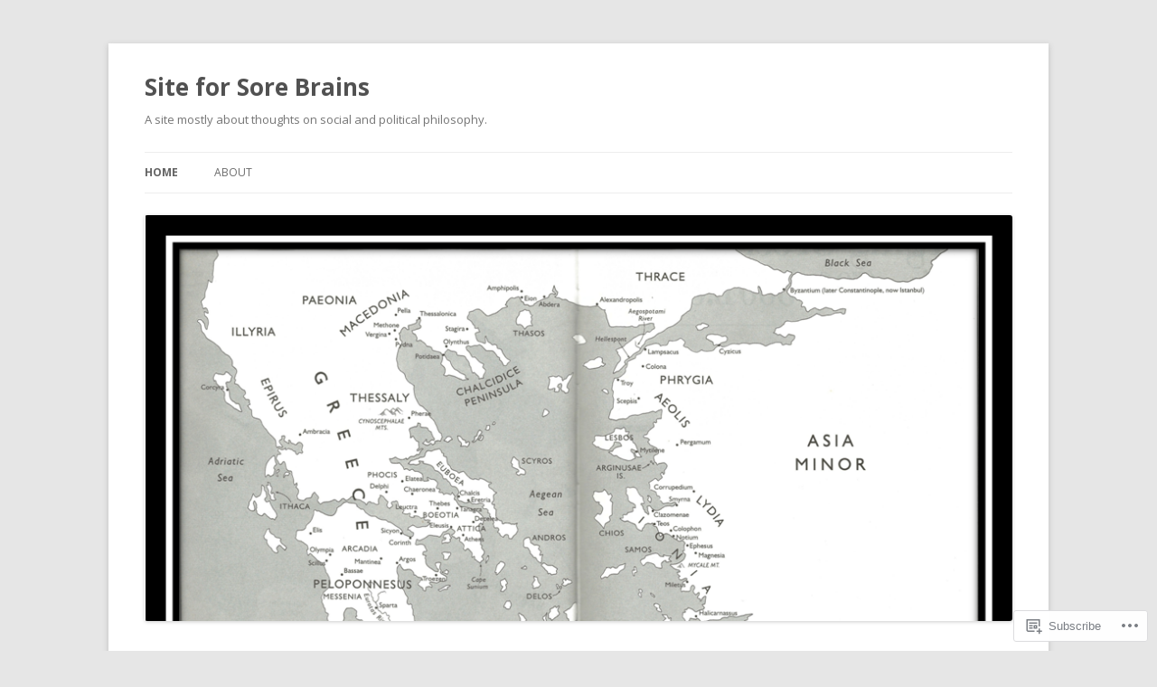

--- FILE ---
content_type: text/html; charset=UTF-8
request_url: https://mjr247.me/
body_size: 61652
content:
<!DOCTYPE html>
<!--[if IE 7]>
<html class="ie ie7" lang="en">
<![endif]-->
<!--[if IE 8]>
<html class="ie ie8" lang="en">
<![endif]-->
<!--[if !(IE 7) & !(IE 8)]><!-->
<html lang="en">
<!--<![endif]-->
<head>
<meta charset="UTF-8" />
<meta name="viewport" content="width=device-width" />
<title>Site for Sore Brains | A site mostly about thoughts on social and political philosophy.</title>
<link rel="profile" href="https://gmpg.org/xfn/11" />
<link rel="pingback" href="https://mjr247.me/xmlrpc.php">
<!--[if lt IE 9]>
<script src="https://s0.wp.com/wp-content/themes/pub/twentytwelve/js/html5.js?m=1394055319i&amp;ver=3.7.0" type="text/javascript"></script>
<![endif]-->
<meta name='robots' content='max-image-preview:large' />

<!-- Async WordPress.com Remote Login -->
<script id="wpcom_remote_login_js">
var wpcom_remote_login_extra_auth = '';
function wpcom_remote_login_remove_dom_node_id( element_id ) {
	var dom_node = document.getElementById( element_id );
	if ( dom_node ) { dom_node.parentNode.removeChild( dom_node ); }
}
function wpcom_remote_login_remove_dom_node_classes( class_name ) {
	var dom_nodes = document.querySelectorAll( '.' + class_name );
	for ( var i = 0; i < dom_nodes.length; i++ ) {
		dom_nodes[ i ].parentNode.removeChild( dom_nodes[ i ] );
	}
}
function wpcom_remote_login_final_cleanup() {
	wpcom_remote_login_remove_dom_node_classes( "wpcom_remote_login_msg" );
	wpcom_remote_login_remove_dom_node_id( "wpcom_remote_login_key" );
	wpcom_remote_login_remove_dom_node_id( "wpcom_remote_login_validate" );
	wpcom_remote_login_remove_dom_node_id( "wpcom_remote_login_js" );
	wpcom_remote_login_remove_dom_node_id( "wpcom_request_access_iframe" );
	wpcom_remote_login_remove_dom_node_id( "wpcom_request_access_styles" );
}

// Watch for messages back from the remote login
window.addEventListener( "message", function( e ) {
	if ( e.origin === "https://r-login.wordpress.com" ) {
		var data = {};
		try {
			data = JSON.parse( e.data );
		} catch( e ) {
			wpcom_remote_login_final_cleanup();
			return;
		}

		if ( data.msg === 'LOGIN' ) {
			// Clean up the login check iframe
			wpcom_remote_login_remove_dom_node_id( "wpcom_remote_login_key" );

			var id_regex = new RegExp( /^[0-9]+$/ );
			var token_regex = new RegExp( /^.*|.*|.*$/ );
			if (
				token_regex.test( data.token )
				&& id_regex.test( data.wpcomid )
			) {
				// We have everything we need to ask for a login
				var script = document.createElement( "script" );
				script.setAttribute( "id", "wpcom_remote_login_validate" );
				script.src = '/remote-login.php?wpcom_remote_login=validate'
					+ '&wpcomid=' + data.wpcomid
					+ '&token=' + encodeURIComponent( data.token )
					+ '&host=' + window.location.protocol
					+ '//' + window.location.hostname
					+ '&postid=308'
					+ '&is_singular=';
				document.body.appendChild( script );
			}

			return;
		}

		// Safari ITP, not logged in, so redirect
		if ( data.msg === 'LOGIN-REDIRECT' ) {
			window.location = 'https://wordpress.com/log-in?redirect_to=' + window.location.href;
			return;
		}

		// Safari ITP, storage access failed, remove the request
		if ( data.msg === 'LOGIN-REMOVE' ) {
			var css_zap = 'html { -webkit-transition: margin-top 1s; transition: margin-top 1s; } /* 9001 */ html { margin-top: 0 !important; } * html body { margin-top: 0 !important; } @media screen and ( max-width: 782px ) { html { margin-top: 0 !important; } * html body { margin-top: 0 !important; } }';
			var style_zap = document.createElement( 'style' );
			style_zap.type = 'text/css';
			style_zap.appendChild( document.createTextNode( css_zap ) );
			document.body.appendChild( style_zap );

			var e = document.getElementById( 'wpcom_request_access_iframe' );
			e.parentNode.removeChild( e );

			document.cookie = 'wordpress_com_login_access=denied; path=/; max-age=31536000';

			return;
		}

		// Safari ITP
		if ( data.msg === 'REQUEST_ACCESS' ) {
			console.log( 'request access: safari' );

			// Check ITP iframe enable/disable knob
			if ( wpcom_remote_login_extra_auth !== 'safari_itp_iframe' ) {
				return;
			}

			// If we are in a "private window" there is no ITP.
			var private_window = false;
			try {
				var opendb = window.openDatabase( null, null, null, null );
			} catch( e ) {
				private_window = true;
			}

			if ( private_window ) {
				console.log( 'private window' );
				return;
			}

			var iframe = document.createElement( 'iframe' );
			iframe.id = 'wpcom_request_access_iframe';
			iframe.setAttribute( 'scrolling', 'no' );
			iframe.setAttribute( 'sandbox', 'allow-storage-access-by-user-activation allow-scripts allow-same-origin allow-top-navigation-by-user-activation' );
			iframe.src = 'https://r-login.wordpress.com/remote-login.php?wpcom_remote_login=request_access&origin=' + encodeURIComponent( data.origin ) + '&wpcomid=' + encodeURIComponent( data.wpcomid );

			var css = 'html { -webkit-transition: margin-top 1s; transition: margin-top 1s; } /* 9001 */ html { margin-top: 46px !important; } * html body { margin-top: 46px !important; } @media screen and ( max-width: 660px ) { html { margin-top: 71px !important; } * html body { margin-top: 71px !important; } #wpcom_request_access_iframe { display: block; height: 71px !important; } } #wpcom_request_access_iframe { border: 0px; height: 46px; position: fixed; top: 0; left: 0; width: 100%; min-width: 100%; z-index: 99999; background: #23282d; } ';

			var style = document.createElement( 'style' );
			style.type = 'text/css';
			style.id = 'wpcom_request_access_styles';
			style.appendChild( document.createTextNode( css ) );
			document.body.appendChild( style );

			document.body.appendChild( iframe );
		}

		if ( data.msg === 'DONE' ) {
			wpcom_remote_login_final_cleanup();
		}
	}
}, false );

// Inject the remote login iframe after the page has had a chance to load
// more critical resources
window.addEventListener( "DOMContentLoaded", function( e ) {
	var iframe = document.createElement( "iframe" );
	iframe.style.display = "none";
	iframe.setAttribute( "scrolling", "no" );
	iframe.setAttribute( "id", "wpcom_remote_login_key" );
	iframe.src = "https://r-login.wordpress.com/remote-login.php"
		+ "?wpcom_remote_login=key"
		+ "&origin=aHR0cHM6Ly9tanIyNDcubWU%3D"
		+ "&wpcomid=73466123"
		+ "&time=" + Math.floor( Date.now() / 1000 );
	document.body.appendChild( iframe );
}, false );
</script>
<link rel='dns-prefetch' href='//s0.wp.com' />
<link rel='dns-prefetch' href='//fonts-api.wp.com' />
<link rel='dns-prefetch' href='//mjr247.wordpress.com' />
<link href='https://fonts.gstatic.com' crossorigin rel='preconnect' />
<link rel="alternate" type="application/rss+xml" title="Site for Sore Brains &raquo; Feed" href="https://mjr247.me/feed/" />
<link rel="alternate" type="application/rss+xml" title="Site for Sore Brains &raquo; Comments Feed" href="https://mjr247.me/comments/feed/" />
	<script type="text/javascript">
		/* <![CDATA[ */
		function addLoadEvent(func) {
			var oldonload = window.onload;
			if (typeof window.onload != 'function') {
				window.onload = func;
			} else {
				window.onload = function () {
					oldonload();
					func();
				}
			}
		}
		/* ]]> */
	</script>
	<link crossorigin='anonymous' rel='stylesheet' id='all-css-0-1' href='/wp-content/mu-plugins/jetpack-plugin/sun/modules/infinite-scroll/infinity.css?m=1753279645i&cssminify=yes' type='text/css' media='all' />
<style id='wp-emoji-styles-inline-css'>

	img.wp-smiley, img.emoji {
		display: inline !important;
		border: none !important;
		box-shadow: none !important;
		height: 1em !important;
		width: 1em !important;
		margin: 0 0.07em !important;
		vertical-align: -0.1em !important;
		background: none !important;
		padding: 0 !important;
	}
/*# sourceURL=wp-emoji-styles-inline-css */
</style>
<link crossorigin='anonymous' rel='stylesheet' id='all-css-2-1' href='/wp-content/plugins/gutenberg-core/v22.2.0/build/styles/block-library/style.css?m=1764855221i&cssminify=yes' type='text/css' media='all' />
<style id='wp-block-library-inline-css'>
.has-text-align-justify {
	text-align:justify;
}
.has-text-align-justify{text-align:justify;}

/*# sourceURL=wp-block-library-inline-css */
</style><style id='wp-block-paragraph-inline-css'>
.is-small-text{font-size:.875em}.is-regular-text{font-size:1em}.is-large-text{font-size:2.25em}.is-larger-text{font-size:3em}.has-drop-cap:not(:focus):first-letter{float:left;font-size:8.4em;font-style:normal;font-weight:100;line-height:.68;margin:.05em .1em 0 0;text-transform:uppercase}body.rtl .has-drop-cap:not(:focus):first-letter{float:none;margin-left:.1em}p.has-drop-cap.has-background{overflow:hidden}:root :where(p.has-background){padding:1.25em 2.375em}:where(p.has-text-color:not(.has-link-color)) a{color:inherit}p.has-text-align-left[style*="writing-mode:vertical-lr"],p.has-text-align-right[style*="writing-mode:vertical-rl"]{rotate:180deg}
/*# sourceURL=/wp-content/plugins/gutenberg-core/v22.2.0/build/styles/block-library/paragraph/style.css */
</style>
<style id='global-styles-inline-css'>
:root{--wp--preset--aspect-ratio--square: 1;--wp--preset--aspect-ratio--4-3: 4/3;--wp--preset--aspect-ratio--3-4: 3/4;--wp--preset--aspect-ratio--3-2: 3/2;--wp--preset--aspect-ratio--2-3: 2/3;--wp--preset--aspect-ratio--16-9: 16/9;--wp--preset--aspect-ratio--9-16: 9/16;--wp--preset--color--black: #000000;--wp--preset--color--cyan-bluish-gray: #abb8c3;--wp--preset--color--white: #fff;--wp--preset--color--pale-pink: #f78da7;--wp--preset--color--vivid-red: #cf2e2e;--wp--preset--color--luminous-vivid-orange: #ff6900;--wp--preset--color--luminous-vivid-amber: #fcb900;--wp--preset--color--light-green-cyan: #7bdcb5;--wp--preset--color--vivid-green-cyan: #00d084;--wp--preset--color--pale-cyan-blue: #8ed1fc;--wp--preset--color--vivid-cyan-blue: #0693e3;--wp--preset--color--vivid-purple: #9b51e0;--wp--preset--color--blue: #21759b;--wp--preset--color--dark-gray: #444;--wp--preset--color--medium-gray: #9f9f9f;--wp--preset--color--light-gray: #e6e6e6;--wp--preset--gradient--vivid-cyan-blue-to-vivid-purple: linear-gradient(135deg,rgb(6,147,227) 0%,rgb(155,81,224) 100%);--wp--preset--gradient--light-green-cyan-to-vivid-green-cyan: linear-gradient(135deg,rgb(122,220,180) 0%,rgb(0,208,130) 100%);--wp--preset--gradient--luminous-vivid-amber-to-luminous-vivid-orange: linear-gradient(135deg,rgb(252,185,0) 0%,rgb(255,105,0) 100%);--wp--preset--gradient--luminous-vivid-orange-to-vivid-red: linear-gradient(135deg,rgb(255,105,0) 0%,rgb(207,46,46) 100%);--wp--preset--gradient--very-light-gray-to-cyan-bluish-gray: linear-gradient(135deg,rgb(238,238,238) 0%,rgb(169,184,195) 100%);--wp--preset--gradient--cool-to-warm-spectrum: linear-gradient(135deg,rgb(74,234,220) 0%,rgb(151,120,209) 20%,rgb(207,42,186) 40%,rgb(238,44,130) 60%,rgb(251,105,98) 80%,rgb(254,248,76) 100%);--wp--preset--gradient--blush-light-purple: linear-gradient(135deg,rgb(255,206,236) 0%,rgb(152,150,240) 100%);--wp--preset--gradient--blush-bordeaux: linear-gradient(135deg,rgb(254,205,165) 0%,rgb(254,45,45) 50%,rgb(107,0,62) 100%);--wp--preset--gradient--luminous-dusk: linear-gradient(135deg,rgb(255,203,112) 0%,rgb(199,81,192) 50%,rgb(65,88,208) 100%);--wp--preset--gradient--pale-ocean: linear-gradient(135deg,rgb(255,245,203) 0%,rgb(182,227,212) 50%,rgb(51,167,181) 100%);--wp--preset--gradient--electric-grass: linear-gradient(135deg,rgb(202,248,128) 0%,rgb(113,206,126) 100%);--wp--preset--gradient--midnight: linear-gradient(135deg,rgb(2,3,129) 0%,rgb(40,116,252) 100%);--wp--preset--font-size--small: 13px;--wp--preset--font-size--medium: 20px;--wp--preset--font-size--large: 36px;--wp--preset--font-size--x-large: 42px;--wp--preset--font-family--albert-sans: 'Albert Sans', sans-serif;--wp--preset--font-family--alegreya: Alegreya, serif;--wp--preset--font-family--arvo: Arvo, serif;--wp--preset--font-family--bodoni-moda: 'Bodoni Moda', serif;--wp--preset--font-family--bricolage-grotesque: 'Bricolage Grotesque', sans-serif;--wp--preset--font-family--cabin: Cabin, sans-serif;--wp--preset--font-family--chivo: Chivo, sans-serif;--wp--preset--font-family--commissioner: Commissioner, sans-serif;--wp--preset--font-family--cormorant: Cormorant, serif;--wp--preset--font-family--courier-prime: 'Courier Prime', monospace;--wp--preset--font-family--crimson-pro: 'Crimson Pro', serif;--wp--preset--font-family--dm-mono: 'DM Mono', monospace;--wp--preset--font-family--dm-sans: 'DM Sans', sans-serif;--wp--preset--font-family--dm-serif-display: 'DM Serif Display', serif;--wp--preset--font-family--domine: Domine, serif;--wp--preset--font-family--eb-garamond: 'EB Garamond', serif;--wp--preset--font-family--epilogue: Epilogue, sans-serif;--wp--preset--font-family--fahkwang: Fahkwang, sans-serif;--wp--preset--font-family--figtree: Figtree, sans-serif;--wp--preset--font-family--fira-sans: 'Fira Sans', sans-serif;--wp--preset--font-family--fjalla-one: 'Fjalla One', sans-serif;--wp--preset--font-family--fraunces: Fraunces, serif;--wp--preset--font-family--gabarito: Gabarito, system-ui;--wp--preset--font-family--ibm-plex-mono: 'IBM Plex Mono', monospace;--wp--preset--font-family--ibm-plex-sans: 'IBM Plex Sans', sans-serif;--wp--preset--font-family--ibarra-real-nova: 'Ibarra Real Nova', serif;--wp--preset--font-family--instrument-serif: 'Instrument Serif', serif;--wp--preset--font-family--inter: Inter, sans-serif;--wp--preset--font-family--josefin-sans: 'Josefin Sans', sans-serif;--wp--preset--font-family--jost: Jost, sans-serif;--wp--preset--font-family--libre-baskerville: 'Libre Baskerville', serif;--wp--preset--font-family--libre-franklin: 'Libre Franklin', sans-serif;--wp--preset--font-family--literata: Literata, serif;--wp--preset--font-family--lora: Lora, serif;--wp--preset--font-family--merriweather: Merriweather, serif;--wp--preset--font-family--montserrat: Montserrat, sans-serif;--wp--preset--font-family--newsreader: Newsreader, serif;--wp--preset--font-family--noto-sans-mono: 'Noto Sans Mono', sans-serif;--wp--preset--font-family--nunito: Nunito, sans-serif;--wp--preset--font-family--open-sans: 'Open Sans', sans-serif;--wp--preset--font-family--overpass: Overpass, sans-serif;--wp--preset--font-family--pt-serif: 'PT Serif', serif;--wp--preset--font-family--petrona: Petrona, serif;--wp--preset--font-family--piazzolla: Piazzolla, serif;--wp--preset--font-family--playfair-display: 'Playfair Display', serif;--wp--preset--font-family--plus-jakarta-sans: 'Plus Jakarta Sans', sans-serif;--wp--preset--font-family--poppins: Poppins, sans-serif;--wp--preset--font-family--raleway: Raleway, sans-serif;--wp--preset--font-family--roboto: Roboto, sans-serif;--wp--preset--font-family--roboto-slab: 'Roboto Slab', serif;--wp--preset--font-family--rubik: Rubik, sans-serif;--wp--preset--font-family--rufina: Rufina, serif;--wp--preset--font-family--sora: Sora, sans-serif;--wp--preset--font-family--source-sans-3: 'Source Sans 3', sans-serif;--wp--preset--font-family--source-serif-4: 'Source Serif 4', serif;--wp--preset--font-family--space-mono: 'Space Mono', monospace;--wp--preset--font-family--syne: Syne, sans-serif;--wp--preset--font-family--texturina: Texturina, serif;--wp--preset--font-family--urbanist: Urbanist, sans-serif;--wp--preset--font-family--work-sans: 'Work Sans', sans-serif;--wp--preset--spacing--20: 0.44rem;--wp--preset--spacing--30: 0.67rem;--wp--preset--spacing--40: 1rem;--wp--preset--spacing--50: 1.5rem;--wp--preset--spacing--60: 2.25rem;--wp--preset--spacing--70: 3.38rem;--wp--preset--spacing--80: 5.06rem;--wp--preset--shadow--natural: 6px 6px 9px rgba(0, 0, 0, 0.2);--wp--preset--shadow--deep: 12px 12px 50px rgba(0, 0, 0, 0.4);--wp--preset--shadow--sharp: 6px 6px 0px rgba(0, 0, 0, 0.2);--wp--preset--shadow--outlined: 6px 6px 0px -3px rgb(255, 255, 255), 6px 6px rgb(0, 0, 0);--wp--preset--shadow--crisp: 6px 6px 0px rgb(0, 0, 0);}:where(.is-layout-flex){gap: 0.5em;}:where(.is-layout-grid){gap: 0.5em;}body .is-layout-flex{display: flex;}.is-layout-flex{flex-wrap: wrap;align-items: center;}.is-layout-flex > :is(*, div){margin: 0;}body .is-layout-grid{display: grid;}.is-layout-grid > :is(*, div){margin: 0;}:where(.wp-block-columns.is-layout-flex){gap: 2em;}:where(.wp-block-columns.is-layout-grid){gap: 2em;}:where(.wp-block-post-template.is-layout-flex){gap: 1.25em;}:where(.wp-block-post-template.is-layout-grid){gap: 1.25em;}.has-black-color{color: var(--wp--preset--color--black) !important;}.has-cyan-bluish-gray-color{color: var(--wp--preset--color--cyan-bluish-gray) !important;}.has-white-color{color: var(--wp--preset--color--white) !important;}.has-pale-pink-color{color: var(--wp--preset--color--pale-pink) !important;}.has-vivid-red-color{color: var(--wp--preset--color--vivid-red) !important;}.has-luminous-vivid-orange-color{color: var(--wp--preset--color--luminous-vivid-orange) !important;}.has-luminous-vivid-amber-color{color: var(--wp--preset--color--luminous-vivid-amber) !important;}.has-light-green-cyan-color{color: var(--wp--preset--color--light-green-cyan) !important;}.has-vivid-green-cyan-color{color: var(--wp--preset--color--vivid-green-cyan) !important;}.has-pale-cyan-blue-color{color: var(--wp--preset--color--pale-cyan-blue) !important;}.has-vivid-cyan-blue-color{color: var(--wp--preset--color--vivid-cyan-blue) !important;}.has-vivid-purple-color{color: var(--wp--preset--color--vivid-purple) !important;}.has-black-background-color{background-color: var(--wp--preset--color--black) !important;}.has-cyan-bluish-gray-background-color{background-color: var(--wp--preset--color--cyan-bluish-gray) !important;}.has-white-background-color{background-color: var(--wp--preset--color--white) !important;}.has-pale-pink-background-color{background-color: var(--wp--preset--color--pale-pink) !important;}.has-vivid-red-background-color{background-color: var(--wp--preset--color--vivid-red) !important;}.has-luminous-vivid-orange-background-color{background-color: var(--wp--preset--color--luminous-vivid-orange) !important;}.has-luminous-vivid-amber-background-color{background-color: var(--wp--preset--color--luminous-vivid-amber) !important;}.has-light-green-cyan-background-color{background-color: var(--wp--preset--color--light-green-cyan) !important;}.has-vivid-green-cyan-background-color{background-color: var(--wp--preset--color--vivid-green-cyan) !important;}.has-pale-cyan-blue-background-color{background-color: var(--wp--preset--color--pale-cyan-blue) !important;}.has-vivid-cyan-blue-background-color{background-color: var(--wp--preset--color--vivid-cyan-blue) !important;}.has-vivid-purple-background-color{background-color: var(--wp--preset--color--vivid-purple) !important;}.has-black-border-color{border-color: var(--wp--preset--color--black) !important;}.has-cyan-bluish-gray-border-color{border-color: var(--wp--preset--color--cyan-bluish-gray) !important;}.has-white-border-color{border-color: var(--wp--preset--color--white) !important;}.has-pale-pink-border-color{border-color: var(--wp--preset--color--pale-pink) !important;}.has-vivid-red-border-color{border-color: var(--wp--preset--color--vivid-red) !important;}.has-luminous-vivid-orange-border-color{border-color: var(--wp--preset--color--luminous-vivid-orange) !important;}.has-luminous-vivid-amber-border-color{border-color: var(--wp--preset--color--luminous-vivid-amber) !important;}.has-light-green-cyan-border-color{border-color: var(--wp--preset--color--light-green-cyan) !important;}.has-vivid-green-cyan-border-color{border-color: var(--wp--preset--color--vivid-green-cyan) !important;}.has-pale-cyan-blue-border-color{border-color: var(--wp--preset--color--pale-cyan-blue) !important;}.has-vivid-cyan-blue-border-color{border-color: var(--wp--preset--color--vivid-cyan-blue) !important;}.has-vivid-purple-border-color{border-color: var(--wp--preset--color--vivid-purple) !important;}.has-vivid-cyan-blue-to-vivid-purple-gradient-background{background: var(--wp--preset--gradient--vivid-cyan-blue-to-vivid-purple) !important;}.has-light-green-cyan-to-vivid-green-cyan-gradient-background{background: var(--wp--preset--gradient--light-green-cyan-to-vivid-green-cyan) !important;}.has-luminous-vivid-amber-to-luminous-vivid-orange-gradient-background{background: var(--wp--preset--gradient--luminous-vivid-amber-to-luminous-vivid-orange) !important;}.has-luminous-vivid-orange-to-vivid-red-gradient-background{background: var(--wp--preset--gradient--luminous-vivid-orange-to-vivid-red) !important;}.has-very-light-gray-to-cyan-bluish-gray-gradient-background{background: var(--wp--preset--gradient--very-light-gray-to-cyan-bluish-gray) !important;}.has-cool-to-warm-spectrum-gradient-background{background: var(--wp--preset--gradient--cool-to-warm-spectrum) !important;}.has-blush-light-purple-gradient-background{background: var(--wp--preset--gradient--blush-light-purple) !important;}.has-blush-bordeaux-gradient-background{background: var(--wp--preset--gradient--blush-bordeaux) !important;}.has-luminous-dusk-gradient-background{background: var(--wp--preset--gradient--luminous-dusk) !important;}.has-pale-ocean-gradient-background{background: var(--wp--preset--gradient--pale-ocean) !important;}.has-electric-grass-gradient-background{background: var(--wp--preset--gradient--electric-grass) !important;}.has-midnight-gradient-background{background: var(--wp--preset--gradient--midnight) !important;}.has-small-font-size{font-size: var(--wp--preset--font-size--small) !important;}.has-medium-font-size{font-size: var(--wp--preset--font-size--medium) !important;}.has-large-font-size{font-size: var(--wp--preset--font-size--large) !important;}.has-x-large-font-size{font-size: var(--wp--preset--font-size--x-large) !important;}.has-albert-sans-font-family{font-family: var(--wp--preset--font-family--albert-sans) !important;}.has-alegreya-font-family{font-family: var(--wp--preset--font-family--alegreya) !important;}.has-arvo-font-family{font-family: var(--wp--preset--font-family--arvo) !important;}.has-bodoni-moda-font-family{font-family: var(--wp--preset--font-family--bodoni-moda) !important;}.has-bricolage-grotesque-font-family{font-family: var(--wp--preset--font-family--bricolage-grotesque) !important;}.has-cabin-font-family{font-family: var(--wp--preset--font-family--cabin) !important;}.has-chivo-font-family{font-family: var(--wp--preset--font-family--chivo) !important;}.has-commissioner-font-family{font-family: var(--wp--preset--font-family--commissioner) !important;}.has-cormorant-font-family{font-family: var(--wp--preset--font-family--cormorant) !important;}.has-courier-prime-font-family{font-family: var(--wp--preset--font-family--courier-prime) !important;}.has-crimson-pro-font-family{font-family: var(--wp--preset--font-family--crimson-pro) !important;}.has-dm-mono-font-family{font-family: var(--wp--preset--font-family--dm-mono) !important;}.has-dm-sans-font-family{font-family: var(--wp--preset--font-family--dm-sans) !important;}.has-dm-serif-display-font-family{font-family: var(--wp--preset--font-family--dm-serif-display) !important;}.has-domine-font-family{font-family: var(--wp--preset--font-family--domine) !important;}.has-eb-garamond-font-family{font-family: var(--wp--preset--font-family--eb-garamond) !important;}.has-epilogue-font-family{font-family: var(--wp--preset--font-family--epilogue) !important;}.has-fahkwang-font-family{font-family: var(--wp--preset--font-family--fahkwang) !important;}.has-figtree-font-family{font-family: var(--wp--preset--font-family--figtree) !important;}.has-fira-sans-font-family{font-family: var(--wp--preset--font-family--fira-sans) !important;}.has-fjalla-one-font-family{font-family: var(--wp--preset--font-family--fjalla-one) !important;}.has-fraunces-font-family{font-family: var(--wp--preset--font-family--fraunces) !important;}.has-gabarito-font-family{font-family: var(--wp--preset--font-family--gabarito) !important;}.has-ibm-plex-mono-font-family{font-family: var(--wp--preset--font-family--ibm-plex-mono) !important;}.has-ibm-plex-sans-font-family{font-family: var(--wp--preset--font-family--ibm-plex-sans) !important;}.has-ibarra-real-nova-font-family{font-family: var(--wp--preset--font-family--ibarra-real-nova) !important;}.has-instrument-serif-font-family{font-family: var(--wp--preset--font-family--instrument-serif) !important;}.has-inter-font-family{font-family: var(--wp--preset--font-family--inter) !important;}.has-josefin-sans-font-family{font-family: var(--wp--preset--font-family--josefin-sans) !important;}.has-jost-font-family{font-family: var(--wp--preset--font-family--jost) !important;}.has-libre-baskerville-font-family{font-family: var(--wp--preset--font-family--libre-baskerville) !important;}.has-libre-franklin-font-family{font-family: var(--wp--preset--font-family--libre-franklin) !important;}.has-literata-font-family{font-family: var(--wp--preset--font-family--literata) !important;}.has-lora-font-family{font-family: var(--wp--preset--font-family--lora) !important;}.has-merriweather-font-family{font-family: var(--wp--preset--font-family--merriweather) !important;}.has-montserrat-font-family{font-family: var(--wp--preset--font-family--montserrat) !important;}.has-newsreader-font-family{font-family: var(--wp--preset--font-family--newsreader) !important;}.has-noto-sans-mono-font-family{font-family: var(--wp--preset--font-family--noto-sans-mono) !important;}.has-nunito-font-family{font-family: var(--wp--preset--font-family--nunito) !important;}.has-open-sans-font-family{font-family: var(--wp--preset--font-family--open-sans) !important;}.has-overpass-font-family{font-family: var(--wp--preset--font-family--overpass) !important;}.has-pt-serif-font-family{font-family: var(--wp--preset--font-family--pt-serif) !important;}.has-petrona-font-family{font-family: var(--wp--preset--font-family--petrona) !important;}.has-piazzolla-font-family{font-family: var(--wp--preset--font-family--piazzolla) !important;}.has-playfair-display-font-family{font-family: var(--wp--preset--font-family--playfair-display) !important;}.has-plus-jakarta-sans-font-family{font-family: var(--wp--preset--font-family--plus-jakarta-sans) !important;}.has-poppins-font-family{font-family: var(--wp--preset--font-family--poppins) !important;}.has-raleway-font-family{font-family: var(--wp--preset--font-family--raleway) !important;}.has-roboto-font-family{font-family: var(--wp--preset--font-family--roboto) !important;}.has-roboto-slab-font-family{font-family: var(--wp--preset--font-family--roboto-slab) !important;}.has-rubik-font-family{font-family: var(--wp--preset--font-family--rubik) !important;}.has-rufina-font-family{font-family: var(--wp--preset--font-family--rufina) !important;}.has-sora-font-family{font-family: var(--wp--preset--font-family--sora) !important;}.has-source-sans-3-font-family{font-family: var(--wp--preset--font-family--source-sans-3) !important;}.has-source-serif-4-font-family{font-family: var(--wp--preset--font-family--source-serif-4) !important;}.has-space-mono-font-family{font-family: var(--wp--preset--font-family--space-mono) !important;}.has-syne-font-family{font-family: var(--wp--preset--font-family--syne) !important;}.has-texturina-font-family{font-family: var(--wp--preset--font-family--texturina) !important;}.has-urbanist-font-family{font-family: var(--wp--preset--font-family--urbanist) !important;}.has-work-sans-font-family{font-family: var(--wp--preset--font-family--work-sans) !important;}
/*# sourceURL=global-styles-inline-css */
</style>

<style id='classic-theme-styles-inline-css'>
/*! This file is auto-generated */
.wp-block-button__link{color:#fff;background-color:#32373c;border-radius:9999px;box-shadow:none;text-decoration:none;padding:calc(.667em + 2px) calc(1.333em + 2px);font-size:1.125em}.wp-block-file__button{background:#32373c;color:#fff;text-decoration:none}
/*# sourceURL=/wp-includes/css/classic-themes.min.css */
</style>
<link crossorigin='anonymous' rel='stylesheet' id='all-css-4-1' href='/_static/??-eJx9jEEOAiEQBD/kQECjeDC+ZWEnijIwYWA3/l72op689KFTVXplCCU3zE1z6reYRYfiUwlP0VYZpwxIJE4IFRd10HOU9iFA2iuhCiI7/ROiDt9WxfETT20jCOc4YUIa2D9t5eGA91xRBMZS7ATtPkTZvCtdzNEZt7f2fHq8Afl7R7w=&cssminify=yes' type='text/css' media='all' />
<link rel='stylesheet' id='twentytwelve-fonts-css' href='https://fonts-api.wp.com/css?family=Open+Sans%3A400italic%2C700italic%2C400%2C700&#038;subset=latin%2Clatin-ext&#038;display=fallback' media='all' />
<link crossorigin='anonymous' rel='stylesheet' id='all-css-6-1' href='/_static/??-eJzTLy/QTc7PK0nNK9EvyUjNTS3WLyhN0i8pBwpUAsmcslT94pLKnFS95OJiHX0iVAPV6Sfl5CdnF4O02OfaGpqbWpibWJiZW2YBADBZKMU=&cssminify=yes' type='text/css' media='all' />
<link crossorigin='anonymous' rel='stylesheet' id='all-css-8-1' href='/_static/??-eJx9UO0KwjAMfCFr8GMOf4jP0tasdqYfrOnG3t46FCqD/Ql34e5IDqYodPCMnoGf6DBBzAp4Kou5TBoREs+EYoo6uL1OaQeVh6wCHAtSg2UUMlpgFwmKNkpeZ1XaJXYV6LKIlI31CQZUFEyBBoqqolsmg0FQ0JJt8H9EdCTtsGXtkaPUry+HlD248MhUOrG+s345Wg+B6FdV/don+e5uh7Y5Hdvr5dz0b1HNhD4=&cssminify=yes' type='text/css' media='all' />
<style id='jetpack-global-styles-frontend-style-inline-css'>
:root { --font-headings: unset; --font-base: unset; --font-headings-default: -apple-system,BlinkMacSystemFont,"Segoe UI",Roboto,Oxygen-Sans,Ubuntu,Cantarell,"Helvetica Neue",sans-serif; --font-base-default: -apple-system,BlinkMacSystemFont,"Segoe UI",Roboto,Oxygen-Sans,Ubuntu,Cantarell,"Helvetica Neue",sans-serif;}
/*# sourceURL=jetpack-global-styles-frontend-style-inline-css */
</style>
<link crossorigin='anonymous' rel='stylesheet' id='all-css-10-1' href='/wp-content/themes/h4/global.css?m=1420737423i&cssminify=yes' type='text/css' media='all' />
<script type="text/javascript" id="wpcom-actionbar-placeholder-js-extra">
/* <![CDATA[ */
var actionbardata = {"siteID":"73466123","postID":"0","siteURL":"https://mjr247.me","xhrURL":"https://mjr247.me/wp-admin/admin-ajax.php","nonce":"7ed99205b0","isLoggedIn":"","statusMessage":"","subsEmailDefault":"instantly","proxyScriptUrl":"https://s0.wp.com/wp-content/js/wpcom-proxy-request.js?m=1513050504i&amp;ver=20211021","i18n":{"followedText":"New posts from this site will now appear in your \u003Ca href=\"https://wordpress.com/reader\"\u003EReader\u003C/a\u003E","foldBar":"Collapse this bar","unfoldBar":"Expand this bar","shortLinkCopied":"Shortlink copied to clipboard."}};
//# sourceURL=wpcom-actionbar-placeholder-js-extra
/* ]]> */
</script>
<script type="text/javascript" id="jetpack-mu-wpcom-settings-js-before">
/* <![CDATA[ */
var JETPACK_MU_WPCOM_SETTINGS = {"assetsUrl":"https://s0.wp.com/wp-content/mu-plugins/jetpack-mu-wpcom-plugin/sun/jetpack_vendor/automattic/jetpack-mu-wpcom/src/build/"};
//# sourceURL=jetpack-mu-wpcom-settings-js-before
/* ]]> */
</script>
<script crossorigin='anonymous' type='text/javascript'  src='/_static/??-eJzTLy/QTc7PK0nNK9HPKtYvyinRLSjKr6jUyyrW0QfKZeYl55SmpBaDJLMKS1OLKqGUXm5mHkFFurmZ6UWJJalQxfa5tobmRgamxgZmFpZZACbyLJI='></script>
<script type="text/javascript" id="rlt-proxy-js-after">
/* <![CDATA[ */
	rltInitialize( {"token":null,"iframeOrigins":["https:\/\/widgets.wp.com"]} );
//# sourceURL=rlt-proxy-js-after
/* ]]> */
</script>
<link rel="EditURI" type="application/rsd+xml" title="RSD" href="https://mjr247.wordpress.com/xmlrpc.php?rsd" />
<meta name="generator" content="WordPress.com" />
<link rel='shortlink' href='https://wp.me/4YfTt' />

<!-- Jetpack Open Graph Tags -->
<meta property="og:type" content="website" />
<meta property="og:title" content="Site for Sore Brains" />
<meta property="og:description" content="A site mostly about thoughts on social and political philosophy." />
<meta property="og:url" content="https://mjr247.me/" />
<meta property="og:site_name" content="Site for Sore Brains" />
<meta property="og:image" content="https://s0.wp.com/i/blank.jpg?m=1383295312i" />
<meta property="og:image:width" content="200" />
<meta property="og:image:height" content="200" />
<meta property="og:image:alt" content="" />
<meta property="og:locale" content="en_US" />
<meta name="twitter:creator" content="@therealmjr247" />

<!-- End Jetpack Open Graph Tags -->
<link rel="shortcut icon" type="image/x-icon" href="https://s0.wp.com/i/favicon.ico?m=1713425267i" sizes="16x16 24x24 32x32 48x48" />
<link rel="icon" type="image/x-icon" href="https://s0.wp.com/i/favicon.ico?m=1713425267i" sizes="16x16 24x24 32x32 48x48" />
<link rel="apple-touch-icon" href="https://s0.wp.com/i/webclip.png?m=1713868326i" />
<link rel='openid.server' href='https://mjr247.me/?openidserver=1' />
<link rel='openid.delegate' href='https://mjr247.me/' />
<link rel="search" type="application/opensearchdescription+xml" href="https://mjr247.me/osd.xml" title="Site for Sore Brains" />
<link rel="search" type="application/opensearchdescription+xml" href="https://s1.wp.com/opensearch.xml" title="WordPress.com" />
		<style type="text/css">
			.recentcomments a {
				display: inline !important;
				padding: 0 !important;
				margin: 0 !important;
			}

			table.recentcommentsavatartop img.avatar, table.recentcommentsavatarend img.avatar {
				border: 0px;
				margin: 0;
			}

			table.recentcommentsavatartop a, table.recentcommentsavatarend a {
				border: 0px !important;
				background-color: transparent !important;
			}

			td.recentcommentsavatarend, td.recentcommentsavatartop {
				padding: 0px 0px 1px 0px;
				margin: 0px;
			}

			td.recentcommentstextend {
				border: none !important;
				padding: 0px 0px 2px 10px;
			}

			.rtl td.recentcommentstextend {
				padding: 0px 10px 2px 0px;
			}

			td.recentcommentstexttop {
				border: none;
				padding: 0px 0px 0px 10px;
			}

			.rtl td.recentcommentstexttop {
				padding: 0px 10px 0px 0px;
			}
		</style>
		<meta name="description" content="A site mostly about thoughts on social and political philosophy." />
<link crossorigin='anonymous' rel='stylesheet' id='all-css-2-3' href='/_static/??-eJydzNEKwjAMheEXsoapc+xCfBSpWRjd0rQ0DWNvL8LmpYiX/+HwwZIdJqkkFaK5zDYGUZioZo/z1qAm8AiC8OSEs4IuIVM5ouoBfgZiGoxJAX1JpsSfzz786dXANLjRM1NZv9Xbv8db07XnU9dfL+30AlHOX2M=&cssminify=yes' type='text/css' media='all' />
</head>

<body class="home blog wp-embed-responsive wp-theme-pubtwentytwelve customizer-styles-applied full-width custom-font-enabled single-author jetpack-reblog-enabled">
<div id="page" class="hfeed site">
	<header id="masthead" class="site-header">
				<hgroup>
			<h1 class="site-title"><a href="https://mjr247.me/" title="Site for Sore Brains" rel="home">Site for Sore Brains</a></h1>
			<h2 class="site-description">A site mostly about thoughts on social and political philosophy.</h2>
		</hgroup>

		<nav id="site-navigation" class="main-navigation">
			<button class="menu-toggle">Menu</button>
			<a class="assistive-text" href="#content" title="Skip to content">Skip to content</a>
			<div class="nav-menu"><ul>
<li class="current_page_item"><a href="https://mjr247.me/">Home</a></li><li class="page_item page-item-1"><a href="https://mjr247.me/about/">About</a></li>
</ul></div>
		</nav><!-- #site-navigation -->

						<a href="https://mjr247.me/"><img src="https://mjr247.me/wp-content/uploads/2020/07/cropped-map_ancientgreece.png" class="header-image" width="977" height="457" alt="" /></a>
			</header><!-- #masthead -->

	<div id="main" class="wrapper">
	<div id="primary" class="site-content">
		<div id="content" role="main">
		
							
	<article id="post-308" class="post-308 post type-post status-publish format-standard sticky hentry category-uncategorized">
				<div class="featured-post">
			Featured post		</div>
				<header class="entry-header">
			
						<h1 class="entry-title">
				<a href="https://mjr247.me/2020/08/30/an-attempt-to-control-psychopaths-one-possible-origin-of-religion-and-why-that-attempt-did-not-work-part-7/" rel="bookmark">An Attempt to Control &#8216;Psychopaths&#8217;: One Possible Origin of Religion and Why that Attempt Did Not Work Part&nbsp;7</a>
			</h1>
										<div class="comments-link">
					<a href="https://mjr247.me/2020/08/30/an-attempt-to-control-psychopaths-one-possible-origin-of-religion-and-why-that-attempt-did-not-work-part-7/#respond"><span class="leave-reply">Leave a reply</span></a>				</div><!-- .comments-link -->
					</header><!-- .entry-header -->

				<div class="entry-content">
			<p>Before I started his post, I came across his question in Quora:</p>
<p><b>&#8220;Why are we taught the moral values like honesty, trust, respect, ethics, justice etc. when there is no rule of nature. Most of the times criminal gets away after committing crimes (even when they are of inhumane nature) and innocent suffers?&#8221;</b></p>
<p><a href="https://www.quora.com/[base64]?__filter__=18&amp;__nsrc__=1&amp;__sncid__=7414371518&amp;__snid3__=11155451512">https://www.quora.com/[base64]?__filter__=18&amp;__nsrc__=1&amp;__sncid__=7414371518&amp;__snid3__=11155451512</a></p>
<p>I wrote the following as a reply:</p>
<p>&#8220;I would like to give an answer to your question, which from your tone appears to be very personal and, out of respect, requires a serious, if short, answer.</p>
<p>Firstly, is there no rule of nature?&nbsp; The vast majority of humanity are empathic, that is, to put it glibly, they do care about moral values, as it is in their nature to care. Without empathy, there is no generosity to strangers, no justice, no society and no civilisation. There are humans that have no empathy, being either born that way or being brutalised from experience. The latter people can be brought back to their natural state (perhaps not easily, perhaps never). The former cannot and they could not survive without us empaths; they are parasitic upon us. Unfortunately, they are equipped by their own nature, to turn our empathy against us, to get to positions of political or moral power and so corrupt our moral values, values that have been built on our empathy. They can even rig our political and moral systems.</p>
<p>Depending on the circumstances, it may well be that criminals as you term them (that is, those without empathy) are able to commit their crimes and the innocent do suffer, but as long as persons like you realise that such a situation is the norm, then in the long term, justice will prevail.</p>
<p>I can only hope that you can persuade enough other people to see that justice not only does matter, but can be achieved and become the norm, as it should be.</p>
<p>As to why are we taught moral values, then there are a few answers. One of them is have a common set of values, another is to have values that we can reflect on to see if they are, in some sense the best, and another is to train us in the use of the values, so they can be applied respectfully and effectively.&#8221;</p>
<p>[Other replies are available.&nbsp; Please see site.]</p>
<p>As I stated, the above was a short answer.&nbsp; I stand by the claim that &#8220;[t]he vast majority of humanity are empathic &#8230; as it is in their nature to care. Without empathy, there is no generosity to strangers, [no altruism], no justice, no society and no civillisation&#8221;.</p>
<p>I had better explore some of what I have claimed.&nbsp; Empathy, here and throughout all posts, unless stated otherwise, follows the general definition of the ability to identify with or understand another&#8217;s (typically a person or a group of persons) situation or feelings and the intellectual identification of the thoughts, feelings, or state of another person.&nbsp; I do not use the term to project my own feelings to an object, that is, to a never living being.&nbsp; Once (at least, think) you understand then the next stage is to care, if you don&#8217;t already care as a direct part of empathy.&nbsp; Care can be synonymous with compassion and is the basis of altruism.&nbsp; Altruism is deliberate benevolence towards others and quite impossible without understanding the needs of others (part of empathy); it has to be to that other&#8217;s benefit, perhaps at a loss to one&#8217;s self in some fashion.&nbsp; Justice, will be defined for our purposes as quite simply doing the right thing for each person, as this does no violence to the concept, and that justice needs an entire essay to itself, but does arise from empathy (even if it is now independent from empathy, it still starts from empathy).&nbsp; Without justice, there is no society, there is perhaps a family bound together by (a mutual) love or a gang bound by fear of the leader and the selfish hope of individual gain.&nbsp; Without society, then civilisation cannot exist as only an ordered band of people. could co-operate to build such.</p>
<p>I claim that there are two groups who have no empathy.&nbsp; One broad group would be those whose empathy has been impaired, but who can have their empathy revived or restored &#8220;(perhaps not easily, perhaps never)&#8221; and, though not naming them as such, psychopaths, who &#8220;could not survive without us empaths; they are parasitic upon us&#8221;.&nbsp; When you consider the above paragraph, psychopaths lack the very building block required to have altruism, etc.&nbsp; I consider here that psychopaths require empathically-normal persons&#8217; (empaths&#8217;) altruism to survive, to be allowed to be a part of a society or a civilisation.&nbsp; As I said they could form gangs or live within a family&#8217;s love, but societies are better than families at organisation and are larger.</p>
<p>I have now mentioned love a couple of times and must consider it here.&nbsp; The love I am talking about is the natural affection felt within families.&nbsp; This appears in parallel with empathy and again is missing from the psychopath.&nbsp; It appears to be separate from empathy and may be a rival, so that your family may be placed ahead of strangers, which can be a source of moral conflict.&nbsp; For example, suppose your brother had killed another person, who now has a grieving family, do you deliver your brother to the authorities for trial and punishment or do you protect him from that fate?&nbsp; I shall set that aside for now and return to the point in a later post.</p>
<p>&#8220;Unfortunately, [psychopaths] are equipped by their own nature, to turn our empathy against us&#8221;.&nbsp; I am here thinking of the most important scientific theory that can be applied outside of science (that is to non-scientific problems), the Darwinian theory of evolution through natural selection (henceforth to referred to as evolution), for the psychopath must have evolved alongside the empath and although devoid of empathy able to understand (analytically) what empathy is and use empathy from empaths to make their way in the world with the most successful of them able &#8220;to get to positions of political or moral power&#8221;.&nbsp; From these positions it is possible &#8220;to corrupt our moral values &#8230;[which] have been built on &#8230; empathy&#8221;, that is, from a position of authority, they suggest or impose values that will ensure the thriving of (that) psychopath (or without meaning to benefit, them, psychopaths in general). In this way &#8220;[t]hey can even rig our political and moral systems&#8221;, so that our systems themselves become psychopathic.</p>
<p>Sometimes our systems do not need to be empathic and it may even be to the advantage of society to not be empathic.&nbsp; Here, by empathic, I mean, obviously, something different from the definition given before, which applies to persons.&nbsp; Also I talk of systems being psychopathic and how can this be so?&nbsp; To describe a system as empathic is because it has been set up on the principles of empathy, but there times when, in the interests of justice, that the system serves everyone fairly and not not just because the officers serving the system feel some more sympathy towards one person using the system than another.&nbsp; This is not to say that this system is psychopathic.</p>
<p>To say that a system is psychopathic is to say that the system treats persons as a psychopath would.&nbsp; Kant had a maxim, often called the &#8216;Formula of Humanity&#8217;: &#8220;So act that you treat humanity, whether in your own person or in the person of any other, always at the same time as an end, never merely as a means&#8221; or more succinctly as treat a person or persons as ends-in-themselves and not merely as means to an end.&nbsp; In other words respect persons.&nbsp; A psychopath would not treat persons as other than means, so a psychopathic system will treat persons as means and not ends.</p>
<p>**************************************************************************</p>
<p>Can a belief be forced on a person?</p>
<p>Unfortunately, it can, but only if that person has been prepared or is very young, but anyone who can reflect on their beliefs could change them and therein&nbsp; lies an issue, what if they cannot?&nbsp; What if the authority imposing the belief is too strong?&nbsp; What if the belief comes from God?</p>
<p>Is it ethically right to force a belief on a person?&nbsp; It can be, in some cases, but we are talking of young children and this forcing can only be done if the values are good, that is, in alignment with empathy, and with the intention of getting the children to reflect on the values imposed and be given as much information as possible about the value and about rival and complementary values.&nbsp; This should not be attempted on adults as empaths should not be treated as merely means and will have no effect on psychopaths, so in the former case it is unethical, and likely to be ineffective, and in the latter case just ineffective.</p>
<p>*************************************************************************</p>
<p>Although I said previously that judgement would be discussed in this post, I shall leave if ro another time.</p>


<p><p>Before I started his post, I came across his question in Quora:</p> <p><b>&#8220;Why are we taught the moral values like honesty, trust, respect, ethics, justice etc. when there is no rule of nature. Most of the times criminal gets away after committing crimes (even when they are of inhumane nature) and innocent suffers?&#8221;</b></p> <p><a href="https://www.quora.com/[base64]?__filter__=18&amp;__nsrc__=1&amp;__sncid__=7414371518&amp;__snid3__=11155451512">https://www.quora.com/[base64]?__filter__=18&amp;__nsrc__=1&amp;__sncid__=7414371518&amp;__snid3__=11155451512</a></p> <p>I wrote the following as a reply:</p> <p>&#8220;<span style="color:#339966;">I would like to give an answer to your question, which from your tone appears to be very personal and, out of respect, requires a serious, if short, answer.</span></p> <p><span style="color:#339966;">Firstly, is there no rule of nature?  The vast majority of humanity are empathic, that is, to put it glibly, they do care about moral values, as it is in their nature to care. Without empathy, there is no generosity to strangers, no justice, no society and no civilisation. There are humans that have no empathy, being either born that way or being brutalised from experience. The latter people can be brought back to their natural state (perhaps not easily, perhaps never). The former cannot and they could not survive without us empaths; they are parasitic upon us. Unfortunately, they are equipped by their own nature, to turn our empathy against us, to get to positions of political or moral power and so corrupt our moral values, values that have been built on our empathy. They can even rig our political and moral systems.</span></p> <p><span style="color:#339966;">Depending on the circumstances, it may well be that criminals as you term them (that is, those without empathy) are able to commit their crimes and the innocent do suffer, but as long as persons like you realise that such a situation is the norm, then in the long term, justice will prevail.</span></p> <p><span style="color:#339966;">I can only hope that you can persuade enough other people to see that justice not only does matter, but can be achieved and become the norm, as it should be.</span></p> <p><span style="color:#339966;">As to why are we taught moral values, then there are a few answers. One of them is have a common set of values, another is to have values that we can reflect on to see if they are, in some sense the best, and another is to train us in the use of the values, so they can be applied respectfully and effectively.</span>&#8220;</p> <p>[Other replies are available.  Please see site.]</p> <p>As I stated, the above was a short answer.  I stand by the claim that &#8220;[t]he vast majority of humanity are empathic &#8230; as it is in their nature to care. Without empathy, there is no generosity to strangers, [no altruism], no justice, no society and no civillisation&#8221;.</p> <p>I had better explore some of what I have claimed.  Empathy, here and throughout all posts, unless stated otherwise, follows the general definition of the ability to identify with or understand another&#8217;s (typically a person or a group of persons) situation or feelings and the intellectual identification of the thoughts, feelings, or state of another person.  I do not use the term to project my own feelings to an object, that is, to a never living being.  Once (at least, think) you understand then the next stage is to care, if you don&#8217;t already care as a direct part of empathy.  Care can be synonymous with compassion and is the basis of altruism.  Altruism is deliberate benevolence towards others and quite impossible without understanding the needs of others (part of empathy); it has to be to that other&#8217;s benefit, perhaps at a loss to one&#8217;s self in some fashion.  Justice, will be defined for our purposes as quite simply doing the right thing for each person, as this does no violence to the concept, and that justice needs an entire essay to itself, but does arise from empathy (even if it is now independent from empathy, it still starts from empathy).  Without justice, there is no society, there is perhaps a family bound together by (a mutual) love or a gang bound by fear of the leader and the selfish hope of individual gain.  Without society, then civilisation cannot exist as only an ordered band of people. could co-operate to build such.</p> <p>I claim that there are two groups who have no empathy.  One broad group would be those whose empathy has been impaired, but who can have their empathy revived or restored &#8220;(perhaps not easily, perhaps never)&#8221; and, though not naming them as such, psychopaths, who &#8220;could not survive without us empaths; they are parasitic upon us&#8221;.  When you consider the above paragraph, psychopaths lack the very building block required to have altruism, etc.  I consider here that psychopaths require empathically-normal persons&#8217; altruism to survive, to be allowed to be a part of a society or a civilisation.  As I said they could form gangs or live within a family&#8217;s love, but societies are better than families at organisation and are larger.</p> <p>I have now mentioned love a couple of times and must consider it here.  The love I am talking about is the natural affection felt within families.  This appears in parallel with empathy and again is missing from the psychopath.  It appears to be separate from empathy and may be a rival, so that your family may be placed ahead of strangers, which can be a source of moral conflict.  For example, suppose your brother had killed another person, who now has a grieving family, do you deliver your brother to the authorities for trial and punishment or do you protect him from that fate?  I shall set that aside for now and return to the point in a later post.</p> <p>&#8220;Unfortunately, [psychopaths] are equipped by their own nature to turn our empathy against us&#8221;</p></p>



<p><p>, to get to positions of political or moral power and so corrupt our moral values, values that have been built on our empathy. They can even rig our political and moral systems.&#8221;</p> <p>Can a belief be forced on a person?  Is it ethically right to do so?</p> <p>judgement</p></p>
					</div><!-- .entry-content -->
		
		<footer class="entry-meta">
			This entry was posted in <a href="https://mjr247.me/category/uncategorized/" rel="category tag">Uncategorized</a> on <a href="https://mjr247.me/2020/08/30/an-attempt-to-control-psychopaths-one-possible-origin-of-religion-and-why-that-attempt-did-not-work-part-7/" title="21:09" rel="bookmark"><time class="entry-date" datetime="2020-08-30T21:09:03+01:00">30/08/2020</time></a><span class="by-author"> by <span class="author vcard"><a class="url fn n" href="https://mjr247.me/author/therealmjr247mjr247/" title="View all posts by mjr247" rel="author">mjr247</a></span></span>.								</footer><!-- .entry-meta -->
	</article><!-- #post -->
							
	<article id="post-302" class="post-302 post type-post status-publish format-standard sticky hentry category-uncategorized">
				<div class="featured-post">
			Featured post		</div>
				<header class="entry-header">
			
						<h1 class="entry-title">
				<a href="https://mjr247.me/2020/08/02/an-attempt-to-control-psychopaths-one-possible-origin-of-religion-and-why-that-attempt-did-not-work-part-6/" rel="bookmark">An Attempt to Control &#8216;Psychopaths&#8217;: One Possible Origin of Religion and Why that Attempt Did Not Work Part&nbsp;6</a>
			</h1>
										<div class="comments-link">
					<a href="https://mjr247.me/2020/08/02/an-attempt-to-control-psychopaths-one-possible-origin-of-religion-and-why-that-attempt-did-not-work-part-6/#respond"><span class="leave-reply">Leave a reply</span></a>				</div><!-- .comments-link -->
					</header><!-- .entry-header -->

				<div class="entry-content">
			<p><span style="color:#ff0000;">I was not happy with this post, feeling that I did not explain all that I could nor did I cover some points I should have.  All additions and corrections are in red.</span></p>
<p>In this post, I want to cover values, virtues and vices, <span style="color:#ff0000;">i</span>ntentions and outcomes with a <span style="color:#ff0000;">less </span>brief look <span style="color:#ff0000;">than earlier</span> at virtue ethics and divine command ethics and a summary of my notions <span style="color:#ff0000;">on ethics</span>.  With this, the very short excursion into ethics will end.</p>
<p>Ethics is a vast area, and we have barely crossed its borders, but a least some knowledge of it is required when tackling issues of social and political philosophy.</p>
<p>We defined values earlier on and, for the purposes of these posts, virtues can be defined as good values and vices as bad values, leaving aside for the time being any definition of good and bad.  <span style="color:#ff0000;">It may be that there is no absolute good nor absolute bad.  I think that we, as rational creatures, are working towards definitions of good and bad, but that we may never reach such definitions.  We have definitions of relative goodness and relative badness.  An issue to highlight is that what may seem to me to be obviously good is bad to someone else.  As an example, according to most Abrahamic religious traditions, it is quite clearly a  bad thing not to believe in the Abrahamic God (or rather a version from Judaism, from Protestant, Catholic or Orthodox Christianity, or from Islam) and that any and all non-believers will be eternally punished for non-belief.  This conviction (that is a value) has often led to a further conviction (an additional value) that is it good to save people from that punishment by forcing such a belief (in God) onto other people, and this has led to some of the most disgusting crimes perpetrated on humanity, such as genocide.</span></p>
<p><span style="color:#ff0000;">Can a belief be forced on a person?  Is it ethically right to do so?  These two questions will be dealt with in the next post.</span></p>
<p>We have had a brief look at Virtue Ethics before, but need to have a more in-depth look.  From the above, virtue ethics is about acquiring or (already) possessing good values and their use and the way of living derived from them.  Virtues are seen as your character and will be the way you behave.  There is no Vice ethics (that I have heard of) as living a way of life based on bad values is thought to be highly implausible if not impossible by advocates of virtue ethics.  In the Western world, virtue ethics is on a revival and has been since the middle of last century.  It is, however, an ancient form and is embedded in many cultures all over the world.  The Western world&#8217;s main types are based on Aristotle, sometimes Plato or on modern thinkers who reject what the ancients claimed as virtuous, but accept the idea of ethical behaviour springing from the possession of modern virtues.  <span style="color:#ff0000;">&#8216;Virtue Ethics&#8217;, edited by Roger Crisp and Michael Slote is both a good introduction and an in-depth critique of virtue ethics.  It will give an excellent introduction to modern western virtue ethics as well as some c50challenging works.</span></p>
<p>Also, it is possible that what is a vice to one person is a virtue to another, and the possession of a vice may not be recognised as such.  <span style="color:#ff0000;">An amusing illustration can be seen where</span> comedians David Mitchell and Robert Webb performed a sketch as SS officers, and Mitchell&#8217;s character has noticed that his cap badge is a sh=kull, prompting him to ask of Webb, &#8220;are we the baddies&#8221; (see <a href="https://www.youtube.com/watch?v=hn1VxaMEjRU">https://www.youtube.com/watch?v=hn1VxaMEjRU</a>)?</p>
<p>The preceding does highlight the relativity of values.  And this relativity of values underpins the notions of moral and cultural relativity.  Moral and cultural relativity are two major problems as any and all moral codes and cultures are counted as equals.  In practical terms, people who are part of one culture (whether they want to be or not) will be treated as how a member of that culture is supposed to be treated, for example, if a woman transgresses the moral code of certain cultures, her life is forfeit.</p>
<p><span style="color:#ff0000;"> Also, there is the possibility, it may seem, that virtues can be used in the service o0f bad causes.  I courage is a virtue (and I have yet to see anyone argue it is not), can it be denied that Spartan Hoplites had courage, yet served one of the most ruthless, nastiest regimes ever.  Virtue ethicists do have arguments covering these sorts of issues and often speak of incontinence, while others will deny that the Spartan Hoplites truly had courage.  I consider this a weakness in virtue ethics.</span></p>
<p>It is possible that there is only one set of universal values, but this poses the issue of what they are.  Various virtue ethics systems have tried to come up with <span style="color:#ff0000;">a</span> complete <span style="color:#ff0000;">set </span>without there being <span style="color:#ff0000;">(a</span> complete<span style="color:#ff0000;">)</span> agreement between them, suggesting, perhaps, there is no such set.  Also, it should be emphasised <span style="color:#ff0000;">that</span> could the possession of what appears to be a virtue not be a hindrance to action in certain circumstances.  Take two values that can be considered contradictory but each of which would have its supporters as virtues; obedience to (true) authority and independence of mind.  Both have drawbacks.  The first requires a judgement of what or who is the authority to obey, and the second can prevent action that is beneficial to the community.  If, say, you were very independent-minded and you came across a coach crash, and there were casualties, and already one person had placed him/herself in charge, would you really disobey the person&#8217;s order to call for an ambulance?  Is it more virtuous to obey or be independent-minded?</p>
<p><span style="color:#ff0000;">To me, I would think this would require judgement (or perhaps merely guesswork) and is a whole big new issue to be dealt with in the next post.</span></p>
<p><span style="color:#ff0000;">To have a complete list of virtues raises many questions, and one of these is how many virtues are there?  To which the reply might (flippantly) be, how long is a piece of string?  Could there be dozens, hundreds, thousands even?  Virtue ethicists have considered this, of course, and often see this as a weakness in their systems and have tried to limit the number (possibly ending up with a dogmatically held list, or with missing virtues) or have considered there to be fundamental and derived virtues, that is, some are primary virtues with others being secondary or tertiary (or nth derivative), derived from the primary.<br /></span></p>
<p><span style="color:#ff0000;">As rational beings are complex, I can see no issue with an open-ended list of virtues.</span></p>
<p><span style="color:#ff0000;">I do have a concern with the use of single words or short phrases (call them simple descriptions) being used to describe complex concepts.  Often we think we know what the simple description means, but the actual concept may be subtly or even very unlike the actual concept intended.</span></p>
<p><span style="color:#ff0000;"> As an example, well-being is often the simple description used by virtue ethicists, but this is actually quite complex and to appreciate this, please see <a href="https://plato.stanford.edu/entries/well-being/" rel="nofollow">https://plato.stanford.edu/entries/well-being/</a> for a discussion of well-being in the Stanford Encyclopedia of Philosophy. </span></p>
<p>A difficulty I have with virtue ethics, in general, is that virtues are internal, that is, in the character (part of the mind) of the holder and, as such, cannot be seen.  What can be seen are the actions of a person and from these actions we can (supposedly) infer what virtues are held.  I have another difficulty here in that the possession of different values could produce the same actions.  The intentions, that is what are our motives for actions, cannot be seen by others (we are the only witness) and can only be inferred from our actions.</p>
<p>Some people see the provision of morals as the purpose of religion; they want a set of values that are imposed on at least the group s/he belongs to and often on the whole of humanity.  This is, rather simply, divine command theory and is as ancient a type of ethics as virtue ethics.  To disobey divine commands is either implicitly or explicitly to defy the will of the divine commander <span style="color:#ff0000;">(u</span>sually with horrendous punishments for doing so).  I will suggest this is an attempt to keep psychopaths in line as in the case of simple religion in Part one with the same consequences as <span style="color:#ff0000;">before, only worse as a complex religion will generally have more significant numbers of people following it.</span>  For the non-psychopath, values stop being lived that is active values cease to be treasured and defended and explained and reflected upon and rejected and transferrable and become dogmas to be followed blindly and without reflection <span style="color:#ff0000;">(in this I follow the lead of JS Mill in his discussion of holding live opinions in &#8216;On Liberty&#8217;)</span>.  To the psychopath, the supposed target of these, they instead become weapons to be used.  Further, as these are divine commands, they can be interpreted by the clergy for their own ends and this could include bad deeds, such as having people killed for possession of the &#8216;wrong&#8217; values.</p>
<p>I hope I have briefly demonstrated the danger of such an approach and will expand on it further in subsequent posts.</p>
<p>To conclude this post, I will just give some of my notions about ethics.  This is nothing as grand as a system but merely notes.  None of it is original; all of it is borrowed even if I no longer remember from whom.  I think I need to set it out.</p>
<p>Firstly, we are born with instincts and dispositions, and, if we are not psychopaths, with empathy.  The instincts will include such things as are needed for self-survival.  They will include instincts which give us our self-worth, without which, and in combination with our empathy, we would not value others.</p>
<p>Empathy is an instinctive value.  It may need practice to use it, but it is instinctive.</p>
<p>Altruism is one of our added values (but we are disposed to have it), but can only arise if we have empathy, and is needed for the kind of social animal that we, as primates, are, and it further allows us to build constructive relations with other groups in simple societies and to build complex ones.  It does also mean that such societies can be exploited by psychopaths by them mimicking what is required by members of these societies.  Empathy and altruism cancel out selfish values (even instinctive values) and take us beyond them.</p>
<p>We add values, using empathy and reason (and other instincts and disposed values) through passive learning, active education (by one&#8217;s own efforts and by those of your family, friends, society and religious groups among other individuals and institutions) and by reflection on values already held or proposed by someone else.  Values can be imposed and this may be benign in the case of young children or malignant in the case of imposing (say) racist values.</p>
<p>I have an instrumental approach to the main theories, taking what I think is useful from them.  From Kant, the maxim that people should be treated as ends in themselves and not merely as means to an end is one to be followed, but I think derives from empathy anyway.  His notion of duties is very instructive in instructing what you should do, if you do not know</p>


<p><p><span style="color:#ff0000;">I was not happy with this post, feeling that I did not explain all that I could nor did I cover some points I should have.  All additions and corrections are in red.</span></p> <p>In this post, I want to cover values, virtues and vices, <span style="color:#ff0000;">i</span>ntentions and outcomes with a <span style="color:#ff0000;">less </span>brief look <span style="color:#ff0000;">than earlier</span> at virtue ethics and divine command ethics and a summary of my notions <span style="color:#ff0000;">on ethics</span>.  With this, the very short excursion into ethics will end.</p> <p>Ethics is a vast area, and we have barely crossed its borders, but a least some knowledge of it is required when tackling issues of social and political philosophy.</p> <p>We defined values earlier on and, for the purposes of these posts, virtues can be defined as good values and vices as bad values, leaving aside for the time being any definition of good and bad.  <span style="color:#ff0000;">It may be that there is no absolute good nor absolute bad.  I think that we, as rational creatures, are working towards definitions of good and bad, but that we may never reach such definitions.  We have definitions of relative goodness and relative badness.  An issue to highlight is that what may seem to me to be obviously good is bad to someone else.  As an example, according to most Abrahamic religious traditions, it is quite clearly a  bad thing not to believe in the Abrahamic God (or rather a version from Judaism, from Protestant, Catholic or Orthodox Christianity, or from Islam) and that any and all non-believers will be eternally punished for non-belief.  This conviction (that is a value) has often led to a further conviction (an additional value) that is it good to save people from that punishment by forcing such a belief (in God) onto other people, and this has led to some of the most disgusting crimes perpetrated on humanity, such as genocide.</span></p> <p><span style="color:#ff0000;">Can a belief be forced on a person?  Is it ethically right to do so?  These two questions will be dealt with in the next post.</span></p> <p>We have had a brief look at Virtue Ethics before, but need to have a more in-depth look.  From the above, virtue ethics is about acquiring or (already) possessing good values and their use and the way of living derived from them.  Virtues are seen as your character and will be the way you behave.  There is no Vice ethics (that I have heard of) as living a way of life based on bad values is thought to be highly implausible if not impossible by advocates of virtue ethics.  In the Western world, virtue ethics is on a revival and has been since the middle of last century.  It is, however, an ancient form and is embedded in many cultures all over the world.  The Western world&#8217;s main types are based on Aristotle, sometimes Plato or on modern thinkers who reject what the ancients claimed as virtuous, but accept the idea of ethical behaviour springing from the possession of modern virtues.  <span style="color:#ff0000;">&#8216;Virtue Ethics&#8217;, edited by Roger Crisp and Michael Slote is both a good introduction and an in-depth critique of virtue ethics.  It will give an excellent introduction to modern western virtue ethics as well as some c50challenging works.</span></p> <p>Also, it is possible that what is a vice to one person is a virtue to another, and the possession of a vice may not be recognised as such.  <span style="color:#ff0000;">An amusing illustration can be seen where</span> comedians David Mitchell and Robert Webb performed a sketch as SS officers, and Mitchell&#8217;s character has noticed that his cap badge is a sh=kull, prompting him to ask of Webb, &#8220;are we the baddies&#8221; (see <a href="https://www.youtube.com/watch?v=hn1VxaMEjRU">https://www.youtube.com/watch?v=hn1VxaMEjRU</a>)?</p> <p>The preceding does highlight the relativity of values.  And this relativity of values underpins the notions of moral and cultural relativity.  Moral and cultural relativity are two major problems as any and all moral codes and cultures are counted as equals.  In practical terms, people who are part of one culture (whether they want to be or not) will be treated as how a member of that culture is supposed to be treated, for example, if a woman transgresses the moral code of certain cultures, her life is forfeit.</p> <p><span style="color:#ff0000;"> Also, there is the possibility, it may seem, that virtues can be used in the service o0f bad causes.  I courage is a virtue (and I have yet to see anyone argue it is not), can it be denied that Spartan Hoplites had courage, yet served one of the most ruthless, nastiest regimes ever.  Virtue ethicists do have arguments covering these sorts of issues and often speak of incontinence, while others will deny that the Spartan Hoplites truly had courage.  I consider this a weakness in virtue ethics.</span></p> <p>It is possible that there is only one set of universal values, but this poses the issue of what they are.  Various virtue ethics systems have tried to come up with <span style="color:#ff0000;">a</span> complete <span style="color:#ff0000;">set </span>without there being <span style="color:#ff0000;">(a</span> complete<span style="color:#ff0000;">)</span> agreement between them, suggesting, perhaps, there is no such set.  Also, it should be emphasised <span style="color:#ff0000;">that</span> could the possession of what appears to be a virtue not be a hindrance to action in certain circumstances.  Take two values that can be considered contradictory but each of which would have its supporters as virtues; obedience to (true) authority and independence of mind.  Both have drawbacks.  The first requires a judgement of what or who is the authority to obey, and the second can prevent action that is beneficial to the community.  If, say, you were very independent-minded and you came across a coach crash, and there were casualties, and already one person had placed him/herself in charge, would you really disobey the person&#8217;s order to call for an ambulance?  Is it more virtuous to obey or be independent-minded?</p> <p><span style="color:#ff0000;">To me, I would think this would require judgement (or perhaps merely guesswork) and is a whole big new issue to be dealt with in the next post.</span></p> <p><span style="color:#ff0000;">To have a complete list of virtues raises many questions, and one of these is how many virtues are there?  To which the reply might (flippantly) be, how long is a piece of string?  Could there be dozens, hundreds, thousands even?  Virtue ethicists have considered this, of course, and often see this as a weakness in their systems and have tried to limit the number (possibly ending up with a dogmatically held list, or with missing virtues) or have considered there to be fundamental and derived virtues, that is, some are primary virtues with others being secondary or tertiary (or nth derivative), derived from the primary.<br></span></p> <p><span style="color:#ff0000;">As rational beings are complex, I can see no issue with an open-ended list of virtues.</span></p> <p><span style="color:#ff0000;">I do have a concern with the use of single words or short phrases (call them simple descriptions) being used to describe complex concepts.  Often we think we know what the simple description means, but the actual concept may be subtly or even very unlike the actual concept intended.</span></p> <p><span style="color:#ff0000;"> As an example, well-being is often the simple description used by virtue ethicists, but this is actually quite complex and to appreciate this, please see <a href="https://plato.stanford.edu/entries/well-being/" rel="nofollow">https://plato.stanford.edu/entries/well-being/</a> for a discussion of well-being in the Stanford Encyclopedia of Philosophy. </span></p> <p>A difficulty I have with virtue ethics, in general, is that virtues are internal, that is, in the character (part of the mind) of the holder and, as such, cannot be seen.  What can be seen are the actions of a person and from these actions we can (supposedly) infer what virtues are held.  I have another difficulty here in that the possession of different values could produce the same actions.  The intentions, that is what are our motives for actions, cannot be seen by others (we are the only witness) and can only be inferred from our actions.</p> <p>Some people see the provision of morals as the purpose of religion; they want a set of values that are imposed on at least the group s/he belongs to and often on the whole of humanity.  This is, rather simply, divine command theory and is as ancient a type of ethics as virtue ethics.  To disobey divine commands is either implicitly or explicitly to defy the will of the divine commander <span style="color:#ff0000;">(u</span>sually with horrendous punishments for doing so).  I will suggest this is an attempt to keep psychopaths in line as in the case of simple religion in Part one with the same consequences as <span style="color:#ff0000;">before, only worse as a complex religion will generally have more significant numbers of people following it.</span>  For the non-psychopath, values stop being lived that is active values cease to be treasured and defended and explained and reflected upon and rejected and transferrable and become dogmas to be followed blindly and without reflection <span style="color:#ff0000;">(in this I follow the lead of JS Mill in his discussion of holding live opinions in &#8216;On Liberty&#8217;)</span>.  To the psychopath, the supposed target of these, they instead become weapons to be used.  Further, as these are divine commands, they can be interpreted by the clergy for their own ends and this could include bad deeds, such as having people killed for possession of the &#8216;wrong&#8217; values.</p> <p>I hope I have briefly demonstrated the danger of such an approach and will expand on it further in subsequent posts.  To conclude this post, I will just give some of my notions about ethics.  This is nothing as grand as a system but merely notes.  None of it is original; all of it is borrowed even if I no longer remember from whom.  I think I need to set it out.</p> <p>Firstly, we are born with instincts and dispositions, and, if we are not psychopaths, with empathy.  The instincts will include such things as are needed for self-survival.  They will include instincts which give us our self-worth, without which, and in combination with our empathy, we would not value others.</p> <p>Empathy is an instinctive value.  It may need practice to use it, but it is instinctive.</p> <p>Altruism is one of our added values (but we are disposed to have it), but can only arise if we have empathy, and is needed for the kind of social animal that we, as primates, are, and it further allows us to build constructive relations with other groups in simple societies and to build complex ones.  It does also mean that such societies can be exploited by psychopaths by them mimicking what is required by members of these societies.  Empathy and altruism cancel out selfish values (even instinctive values) and take us beyond them.</p> <p>We add values, using empathy and reason (and other instincts and disposed values) through passive learning, active education (by one&#8217;s own efforts and by those of your family, friends, society and religious groups among other individuals and institutions) and by reflection on values already held or proposed by someone else.  Values can be imposed and this may be benign in the case of young children or malignant in the case of imposing (say) racist values.</p> I have an instrumental approach to the main theories, taking what I think is useful from them.  From Kant, the maxim that people should be treated as ends in themselves and not merely as means to an end is one to be followed, but I think derives from empathy anyway.  His notion of duties is very instructive in instructing what you should do if you do not know from instincts or such phenomena as love, friendship, etc.  I do think people should be acquiring virtues, but, as you can only see actions and not intentions, remain a form of consequentialist.</p>



<p>I regard various forms of utilitarianism as useful filters for judging what to do, where it is not clear.  Firstly, apply reverse utilitarianism, that is what causes the least misery.</p>
					</div><!-- .entry-content -->
		
		<footer class="entry-meta">
			This entry was posted in <a href="https://mjr247.me/category/uncategorized/" rel="category tag">Uncategorized</a> on <a href="https://mjr247.me/2020/08/02/an-attempt-to-control-psychopaths-one-possible-origin-of-religion-and-why-that-attempt-did-not-work-part-6/" title="07:42" rel="bookmark"><time class="entry-date" datetime="2020-08-02T07:42:46+01:00">02/08/2020</time></a><span class="by-author"> by <span class="author vcard"><a class="url fn n" href="https://mjr247.me/author/therealmjr247mjr247/" title="View all posts by mjr247" rel="author">mjr247</a></span></span>.								</footer><!-- .entry-meta -->
	</article><!-- #post -->
							
	<article id="post-406" class="post-406 post type-post status-publish format-standard hentry category-uncategorized">
				<header class="entry-header">
			
						<h1 class="entry-title">
				<a href="https://mjr247.me/2021/05/17/queens-speech-and-the-assault-on-liberty/" rel="bookmark">Queen&#8217;s Speech and the Assault on&nbsp;Liberty</a>
			</h1>
										<div class="comments-link">
					<a href="https://mjr247.me/2021/05/17/queens-speech-and-the-assault-on-liberty/#respond"><span class="leave-reply">Leave a reply</span></a>				</div><!-- .comments-link -->
					</header><!-- .entry-header -->

				<div class="entry-content">
			
<p>[Please see <a href="https://www.opendemocracy.net/en/opendemocracyuk/boris-liberal-dead-boris-authoritarian-reigns-supreme/?utm_campaign=Weekly%20flagship%20newsletter%20%28Week%2018%2C%202021%29%20%28RHC4Rs%29&#038;utm_medium=email&#038;utm_source=Newsletter%3A%20oD%20weekly&#038;_ke=eyJrbF9jb21wYW55X2lkIjogIllqQ1l3bSIsICJrbF9lbWFpbCI6ICJ0aGVyZWFsbWpyMjQ3QGdtYWlsLmNvbSJ9%5D" rel="nofollow">https://www.opendemocracy.net/en/opendemocracyuk/boris-liberal-dead-boris-authoritarian-reigns-supreme/?utm_campaign=Weekly%20flagship%20newsletter%20%28Week%2018%2C%202021%29%20%28RHC4Rs%29&#038;utm_medium=email&#038;utm_source=Newsletter%3A%20oD%20weekly&#038;_ke=eyJrbF9jb21wYW55X2lkIjogIllqQ1l3bSIsICJrbF9lbWFpbCI6ICJ0aGVyZWFsbWpyMjQ3QGdtYWlsLmNvbSJ9%5D</a></p>



<p>There are a number of points in the Queen&#8217;s Speech which are of constitutional importance and lean against democracy. I do not regard the UK as a democracy for a number of reasons, but do see it as potentially one. The UK government&#8217;s proposed measures take the UK further away from democracy.</p>



<p>Firstly there is a bill to have photographic evidence in order to vote at a UK general election. Reasons have been given that are not based on evidence, but are claimed to strengthen democracy. The main reason given is to counter a type of fraud known as personation, or claiming to be someone you are not as you try to vote; current protections against this are more than adequate. The effect is that anyone without photographic identification will be excluded. Democracy, as based on the principles of humanitarianism and equalitarianism, is a system to include all living inside a territory (of a state or of a city; indeed any locality) or who can claim attachment to that territory, without discrimination. This proposal to exclude is therefore anti-democratic.</p>



<p>[Equalitarianism here means equality before the law; it can be seen as part of egalitarianism, or as separate. As it stands this proposal would exclude millions of voters, mainly young ones and those from ethnic minorities.]</p>



<p>Secondly, the Police, Crime, Sentencing and Courts Bill is against the legitimate and the necessary right to protest and &#8220;threatens to criminalise protesters who are noisy, disruptive or even ‘annoying’, while effectively outlawing Gypsy, Roma and Traveller communities’ way of life&#8221; (see openDemocracy&#8217;s report above). The separate legal systems of Scotland and Northern Ireland mean that this Bill should it become an act will not apply over the whole UK, but the bulk of the UK&#8217;s popation will be affected. As above, it is also unnecessary as illegitimate protest is already covered by other laws. Further, it makes the police responsible for deciding what is legitimate protest and thus making them make law rather then follow it as a police force should do.</p>



<p>&#8220;The government’s plans for immigration &#8230;  [propose] a system that ties people to their employers, is unresponsive to labour needs within the economy and shuts out working-class migrants&#8221; (see openDemocracy report). Clearly the first and third effects are anti-democratic; the first comes close to slavery and the third violates humanitarianism and equalitarianism. The second is mostly foolish and, taken with the third, effectively harms the economy of the UK and thus is against the interests of the people of the UK.</p>



<p>The proposed asylum policy is quite possibly illegal under international, but is at best highly discriminatory seeking to prevent most refugees routes into the UK. Yet again the humanitarian element necessary for democracy is violated.</p>



<p>The Judicial Review Bill aims to curb the current right of ordinary citizens to challenge the government by recourse to law. Laws are necessary in a democracy and this will give the government the right to ignore whichever laws do not suit them.</p>
					</div><!-- .entry-content -->
		
		<footer class="entry-meta">
			This entry was posted in <a href="https://mjr247.me/category/uncategorized/" rel="category tag">Uncategorized</a> on <a href="https://mjr247.me/2021/05/17/queens-speech-and-the-assault-on-liberty/" title="21:34" rel="bookmark"><time class="entry-date" datetime="2021-05-17T21:34:05+01:00">17/05/2021</time></a><span class="by-author"> by <span class="author vcard"><a class="url fn n" href="https://mjr247.me/author/therealmjr247mjr247/" title="View all posts by mjr247" rel="author">mjr247</a></span></span>.								</footer><!-- .entry-meta -->
	</article><!-- #post -->
							
	<article id="post-395" class="post-395 post type-post status-publish format-standard hentry category-uncategorized">
				<header class="entry-header">
			
						<h1 class="entry-title">
				<a href="https://mjr247.me/2021/05/12/the-queens-speech-2021/" rel="bookmark">The Queen&#8217;s Speech&nbsp;2021</a>
			</h1>
										<div class="comments-link">
					<a href="https://mjr247.me/2021/05/12/the-queens-speech-2021/#respond"><span class="leave-reply">Leave a reply</span></a>				</div><!-- .comments-link -->
					</header><!-- .entry-header -->

				<div class="entry-content">
			
<p>The Queen&#8217;s Speech is a UK ceremony that occurs for the opening of sitting of the UK Parliament. This speech is actually the UK government using the monarch as a mouthpiece to state what its programme of legislation is intended to be for the coming session. The monarch has (supposedly) no input, but merely recites the lines put before her.</p>



<p>[I have said supposedly above as this is the government&#8217;s list of actions, and by convention the monarch has no say. The vague UK constitution would actually allow the monarch to interfere. I have two objections to this ceremony. Firstly as it is the government&#8217;s programme, the Prime Minister as head of the executive should read it out and secondly, there should be no monarchical power, but only power wielded  through elected means]</p>



<p>The speech analysed below is from Tuesday 11th May 2021 and is found in full at <a href="https://www.gov.uk/government/speeches/queens-speech-2021" rel="nofollow">https://www.gov.uk/government/speeches/queens-speech-2021</a>.</p>



<p>[I would recommend John Crace&#8217;s article at <a href="https://www.theguardian.com/politics/2021/may/11/the-queens-a-class-act-but-the-bills-she-has-to-read-out-are-not?utm_term=62d76ba0ad428fbd729a6cadebde17fe&#038;utm_campaign=GuardianTodayUK&#038;utm_source=esp&#038;utm_medium=Email&#038;CMP=GTUK_email.%5D" rel="nofollow">https://www.theguardian.com/politics/2021/may/11/the-queens-a-class-act-but-the-bills-she-has-to-read-out-are-not?utm_term=62d76ba0ad428fbd729a6cadebde17fe&#038;utm_campaign=GuardianTodayUK&#038;utm_source=esp&#038;utm_medium=Email&#038;CMP=GTUK_email.%5D</a></p>



<p>Various commentators have had concerns not just with the proposals but with omissions.</p>



<p>The first two paragraphs are quite broad and vague and thus impossible to disagree with.</p>



<p>In the third the &#8220;[g]overnment [says it] will protect the health of the nation, continuing the vaccination programme and providing additional funding to support the NHS&#8221;, but not from where this funding shall come. Previously, when the NHS has needed funding to even maintain its then current level of service, it has been ordered to either make do with what it had or even to make cuts that negatively affected its level of service, as it was said there no possibility of further funding.</p>



<p>The third paragraph continues with &#8220;Ministers will bring forward legislation to empower the NHS to innovate and embrace technology&#8221;. There is no current legislation to stop the NHS from innovation and embracing technology; there is lack of funding.</p>



<p>&#8220;Patients will receive more tailored and preventative care, closer to home [Health and Care Bill]. Measures will be brought forward to support the health and wellbeing of the nation, including to tackle obesity and improve mental health. Proposals on social care reform will be brought forward&#8221;. See <a href="https://www.kingsfund.org.uk/blog/2021/05/health-and-care-bill" rel="nofollow">https://www.kingsfund.org.uk/blog/2021/05/health-and-care-bill</a> for a careful, if potted, analysis. Its main obstacle appears to be that health and socdial care workers do not see it as workable.acIn the fourth paragraph it is claimed that because of &#8220;the success of the vaccination programme&#8221;, where that success has ben due to the NHS and not to the government, the UK will &#8220;lead the world in life sciences, pioneering new treatments against diseases like cancer and securing jobs and investment across the country&#8221;, which rather ignores the facts that the efficacious vaccines were either developed abroad or, if in the UK, by a multi-national workforce, that is, of people that this current government has tried to make felt unwelcome in the UK and that success in the implementation of a vaccine does not make for a success in any other area of life sciences.</p>



<p>&#8220;My Ministers will oversee the fastest ever increase in public funding for research and development and pass legislation to establish an advanced research agency [Advanced Research and Invention Agency Bill]&#8221;. This again lea the governemtves a question of funding unanswered.</p>



<p>&#8220;Following the unprecedented support provided to businesses during the pandemic, proposals will be brought forward to create and support jobs and improve regulation&#8221;. As the UK&#8217;s Trade Unionists (see <a href="https://www.tuc.org.uk/news/tuc-government-has-rowed-back-promise-boost-workers-rights" rel="nofollow">https://www.tuc.org.uk/news/tuc-government-has-rowed-back-promise-boost-workers-rights</a>) point out this is not the same as boosting workplace rights; rights which used to be the worst in the EU and amongst the worst in the Western world.</p>



<p>&#8220;My Government will strengthen the economic ties across the union, investing in and improving national infrastructure. Proposals will be taken forward to transform connectivity by rail and bus [High Speed Rail (Crewe – Manchester) Bill] and to extend 5G mobile coverage and gigabit capable broadband [Product Security and Telecommunications Infrastructure Bill]&#8221; This government shows more concern with improving services in their newly acquired (from the previous general election) seats in the north and midlands of England, than in Scotland which rejected this government. Now that the Scottish parliamentary and Welsh Assembly elections have been a heavy for the government, will we see more or less investment for Scotland and Wales? Again, there is little mention of funding and even less of how such policies show commitment to reducing global warming. </p>



<p>&#8220;Legislation will support a lifetime skills guarantee to enable flexible access to high quality education and training throughout people’s lives [Skills and Post-16 Education Bill]&#8221; This is criticised in <a href="https://www.tuc.org.uk/news/tuc-government-has-rowed-back-promise-boost-workers-rights" rel="nofollow">https://www.tuc.org.uk/news/tuc-government-has-rowed-back-promise-boost-workers-rights</a> for failing to address actual needs.</p>



<p>&#8220;Measures will be introduced to ensure that support for businesses reflects the United Kingdom’s strategic interests&#8221; although we are not told what these are. &#8220;Laws will simplify procurement in the public sector [Procurement Bill]&#8221; sees astounding in the light that in the past few months a simplified system was used to either fail to deliver required goods and services or to deliver substandard ones at a cost greater than could be had by the previous system which monitored procurement. &#8220;Eight new Freeports will create hubs for trade and help regenerate communities [National Insurance Contributions Bill]&#8221; may well be the intention, but freeports rarely do and <a href="https://phys.org/news/2021-05-freeports-hubs-centres-money-laundering.html" rel="nofollow">https://phys.org/news/2021-05-freeports-hubs-centres-money-laundering.html</a> is only the latest in a long line of study of freeports that show this is so and point out that the lack of regulation can lead more easily to smuggling and money laundering.</p>



<p>&#8220;My Government will ensure that the public finances are returned to a sustainable path once the economic recovery is secure&#8221; seems to hint at a return to Austerity, that is where the most economically vulnerable in society are expected to live on less.</p>



<p>Much in the following paragraphs, it is difficult to disagree with as it is so vague. It is as if peopl had been asked what is desirable, but not asked how it will be achieved. I will look at only some brief points.</p>



<p>&#8220;Legislation will also be brought forward to ensure the United Kingdom has, and promotes, the highest standards of animal welfare [Animal Welfare (Sentience) Bill, Kept Animals Bill, Animals Abroad Bill]&#8221;. Most people would concede that the UK used to be in the vanguard for the welfare of domesticated animals when in  the EU, but the detail is missing on how he UK will able to compete in meat and dairy products with nations that ignore such welfare, such as the USA.</p>



<p>&#8220;My Government will strengthen and renew democracy and the constitution. Legislation will be introduced to ensure the integrity of elections, protect freedom of speech and restore the balance of power between the executive, legislature and the courts [Electoral Integrity Bill, Higher Education (Freedom of Speech) Bill, Judicial Review Bill, Dissolution and Calling of Parliament Bill]. My Ministers will promote the strength and integrity of the union. Measures will be brought forward to strengthen devolved Government in Northern Ireland and address the legacy of the past [Northern Ireland (Ministers, Elections and Petitions of Concerns) Bill, Legacy Legislation]&#8221;. This will be the subject of a separate post.</p>



<p>&#8220;Legislation will increase sentences for the most serious and violent offenders and ensure the timely administration of justice [Police, Crime, Sentencing and Courts Bill]. Proposals will be brought forward to address violence, including against women and girls, and to support victims [Draft Victims Bill]. Measures will be brought forward to establish a fairer immigration system that strengthens the United Kingdom’s borders and deters criminals who facilitate dangerous and illegal journeys [New Plan for Immigration Legislation].&#8221; Again, this will be the subject of a separate post.</p>



<p>&#8220;The United Kingdom will &#8230; lead the global effort to secure a robust economic recovery from the pandemic&#8221;, that is, to, presumably, take the role that the EU, USA or PRO China will jointly take and &#8220;&#8230; will deepen trade ties in the Gulf, Africa and the Indo-Pacific&#8221; as will everyone else.</p>



<p>The claim that &#8220;[m]y Government will continue to provide aid where it has the greatest impact on reducing poverty and alleviating human suffering&#8221; must be quite sickening as the UK government has just cut the budget to levels that will have no impact. &#8220;My Government will uphold human rights and democracy across the world&#8221; also seems quite hollow. &#8220;It will take forward a global effort to get 40 million girls across the world into school&#8221;, but how as the overseas aid budget is now much reduced?.</p>
					</div><!-- .entry-content -->
		
		<footer class="entry-meta">
			This entry was posted in <a href="https://mjr247.me/category/uncategorized/" rel="category tag">Uncategorized</a> on <a href="https://mjr247.me/2021/05/12/the-queens-speech-2021/" title="20:15" rel="bookmark"><time class="entry-date" datetime="2021-05-12T20:15:13+01:00">12/05/2021</time></a><span class="by-author"> by <span class="author vcard"><a class="url fn n" href="https://mjr247.me/author/therealmjr247mjr247/" title="View all posts by mjr247" rel="author">mjr247</a></span></span>.								</footer><!-- .entry-meta -->
	</article><!-- #post -->
							
	<article id="post-5" class="post-5 post type-post status-publish format-standard hentry category-uncategorized">
				<header class="entry-header">
			
						<h1 class="entry-title">
				<a href="https://mjr247.me/2021/05/12/only-a-joke-dingos-and-babies/" rel="bookmark">Only a Joke? Dingos and&nbsp;Babies.</a>
			</h1>
										<div class="comments-link">
					<a href="https://mjr247.me/2021/05/12/only-a-joke-dingos-and-babies/#respond"><span class="leave-reply">Leave a reply</span></a>				</div><!-- .comments-link -->
					</header><!-- .entry-header -->

				<div class="entry-content">
			
<p>From news article <a href="https://www.theguardian.com/uk-news/2021/may/11/bbc-cuts-prince-andrew-joke-from-rupauls-drag-race?utm_term=62d76ba0ad428fbd729a6cadebde17fe&#038;utm_campaign=GuardianTodayUK&#038;utm_source=esp&#038;utm_medium=Email&#038;CMP=GTUK_email" rel="nofollow">https://www.theguardian.com/uk-news/2021/may/11/bbc-cuts-prince-andrew-joke-from-rupauls-drag-race?utm_term=62d76ba0ad428fbd729a6cadebde17fe&#038;utm_campaign=GuardianTodayUK&#038;utm_source=esp&#038;utm_medium=Email&#038;CMP=GTUK_email</a> of The Guardian.</p>



<p>&#8220;Viewers of the original Australian broadcast [of Ru Paul&#8217;s Drag Race Down Under] saw performer Anita Wigl’it, dressed in full drag as the British monarch, ad-lib the comment: “I wish a dingo would have taken my baby, then I wouldn’t have anything to do with Prince Andrew any more.”&#8221;</p>



<p>Now, Andrew Windsor is clearly an appalling human being and there is no need here to repeat what he has been accused of by both legal authorities and self-proclaimed victims. We need only mention that he has clearly lied in public about events that did happen.</p>



<p>Further, I should state that as a democratic republican and a humanitarian, I find the institution that is the  British Monarchy to be abhorrent and offensive an an absolute affront  to any mature society, especially to a supposedly democratic one. Here is the not the article to discuss this. In many ways, I find the person that is Elizabeth Windsor to be admirable, but I regard the office she occupies as an impediment to a democratic society and, even if the post of monarch is not abolished, then it needs to have its powers and privileges removed.</p>



<p>Do I take offence at Wigl’it&#8217;s joke? Yes, but not for any offence caused (or supposed by the BBC to have been caused to the UK&#8217;s Royal Family. I am offended by the idea that the violent death of an infant should be considered to be funny.</p>



<p>How should I react to the joke? And by this I mean how should a reasonable person who has had this joke reported to him and has not seen the actual routine (nor really intends to see the routine) react? I do not know the context of the joke; perhaps it was a piece of legitimate satire, perhaps a stupid thing to say and Wigl’it now regrets saying it. I would think ignoring this joke would be best and not placing Wigl’it high on my list of people I should wish to see. Unreasonable people will be taking to Twitter with hatred and mock offence. Many of these will be the same people who watch <em>You&#8217;ve Been Framed</em>, a programme whose staple seems to be infants getting hurt.</p>



<p>How should I react to the censorship? This joke has been removed from British edit, so it seems like censorship has been carried out. This is much more serious. As a mature human being, I do not like being told what I should or should not hear or see, even if it is something I would not look at nor watch.</p>



<p>[<em>You&#8217;ve Been Framed</em> is not a BBC programme.]</p>
					</div><!-- .entry-content -->
		
		<footer class="entry-meta">
			This entry was posted in <a href="https://mjr247.me/category/uncategorized/" rel="category tag">Uncategorized</a> on <a href="https://mjr247.me/2021/05/12/only-a-joke-dingos-and-babies/" title="08:27" rel="bookmark"><time class="entry-date" datetime="2021-05-12T08:27:54+01:00">12/05/2021</time></a><span class="by-author"> by <span class="author vcard"><a class="url fn n" href="https://mjr247.me/author/therealmjr247mjr247/" title="View all posts by mjr247" rel="author">mjr247</a></span></span>.								</footer><!-- .entry-meta -->
	</article><!-- #post -->
							
	<article id="post-385" class="post-385 post type-post status-publish format-standard hentry category-uncategorized">
				<header class="entry-header">
			
						<h1 class="entry-title">
				<a href="https://mjr247.me/2021/04/14/farewell-to-shirley-williams/" rel="bookmark">Farewell to Shirley&nbsp;Williams</a>
			</h1>
										<div class="comments-link">
					<a href="https://mjr247.me/2021/04/14/farewell-to-shirley-williams/#respond"><span class="leave-reply">Leave a reply</span></a>				</div><!-- .comments-link -->
					</header><!-- .entry-header -->

				<div class="entry-content">
			
<p style="line-height:1.4;">&#8220;No man is an island,</p>



<p style="line-height:1.4;">Entire of itself;</p>



<p>Every man is a piece of the continent,&nbsp;</p>



<p>A part of the main.<br><br>If a clod be washed away by the sea,</p>



<p>Europe is the less,</p>



<p>As well as if a promontory were:</p>



<p>As well as if a manor of thy friend&#8217;s</p>



<p>Or of thine own were.<br><br>Any man&#8217;s death diminishes me,</p>



<p>Because I am involved in mankind.</p>



<p>And therefore never send to know for whom the bell tolls;</p>



<p>It tolls for thee.&#8221;</p>



<p>John Donne&#8217;s poem (above) is a reminder, not only of mortality but of how to behave when faced with a stranger&#8217;s death, whether that person was known to you or not. Donne is concerned mostly with reaction to a stranger&#8217;s demise and in the past few days (this is Wednesday 14<sup>th</sup> April 2021 CE), two strangers have been featured in the news. both were from the UK: one was important due to membership of an influential family. and the other actively sought to make the world a better place for the inhabitants.</p>



<p>One had a massive coverage in the media; the other less so.</p>



<p>I refer to Prince Phillip, Duke of Edinburgh and to Shirley Williams.</p>



<p>(As an egalitarian, I would prefer to not use non-earned titles, but to use the plain name is to perhaps misdirect. Also, the main reason for the over the top media interest is because of the titles.)</p>



<p>I all too often forget that &#8220;[a]ny [person]&#8217;s death diminishes me, [b]ecause I am involved in&#8221; humanity. Partially, because, announced death&#8217;s are of people who made a negative contribution to the commonwealth of humanity. Prince Phillip, despite many people who claim otherwise, despite the recorded evidence, was one such with his casual, apparently deliberate and calculated, racism and misogyny, among other bad traits. Whilst I can feel sympathy for his relatives; I can only feel indifference towards his death.</p>



<p>But enough of the Duke.</p>



<p>Shirley Williams was a political thinker, making an honest attempt to improve the lot of humanity. Born into relatively high privilege, she was an ally of the non-privileged. Once, as a member of the UK government, she travelled to Soviet-era Moscow on an official visit. She took her seat in second class and on arrival left the plane and was a bit surprised to not be greeted by any officials of the USSR. They were waiting at the VIP gate as they would have travelled that way. Another time, whilst also a government minister, she was removed from a picket line by police. She had been merely protesting with her Trade Union.</p>



<p>I have nothing further to add at this time, but would urge anyone to read one of her many obituaries.</p>
					</div><!-- .entry-content -->
		
		<footer class="entry-meta">
			This entry was posted in <a href="https://mjr247.me/category/uncategorized/" rel="category tag">Uncategorized</a> on <a href="https://mjr247.me/2021/04/14/farewell-to-shirley-williams/" title="09:09" rel="bookmark"><time class="entry-date" datetime="2021-04-14T09:09:43+01:00">14/04/2021</time></a><span class="by-author"> by <span class="author vcard"><a class="url fn n" href="https://mjr247.me/author/therealmjr247mjr247/" title="View all posts by mjr247" rel="author">mjr247</a></span></span>.								</footer><!-- .entry-meta -->
	</article><!-- #post -->
							
	<article id="post-380" class="post-380 post type-post status-publish format-standard hentry category-uncategorized">
				<header class="entry-header">
			
						<h1 class="entry-title">
				<a href="https://mjr247.me/2021/04/05/response-to-the-nightmare-and-the-noble-dream/" rel="bookmark">Response to The Nightmare And The Noble&nbsp;Dream</a>
			</h1>
										<div class="comments-link">
					<a href="https://mjr247.me/2021/04/05/response-to-the-nightmare-and-the-noble-dream/#respond"><span class="leave-reply">Leave a reply</span></a>				</div><!-- .comments-link -->
					</header><!-- .entry-header -->

				<div class="entry-content">
			<p class="western"><span style="font-size:medium;">This post is a response to a speech by the </span><span style="font-size:medium;">Lord Chancellor and Secretary of State for Justice </span><span style="font-size:medium;">of the UK, </span><span style="font-size:medium;">the Right Honourable Robert Buckland, Queen’s Counsel, Member of Parliament (of the UK).</span> <span style="font-family:Liberation Serif, serif;"><span style="font-size:medium;">The speech </span></span><span style="font-size:medium;">is </span><span style="font-size:medium;">printed</span><span style="font-size:medium;"> in full below and starts with quotation marks. My comments are inserted within and are marked off by use of </span><span style="font-family:Liberation Serif, serif;"><span style="font-size:medium;">braces</span></span><span style="font-size:medium;"> (that is </span><span style="font-family:Liberation Serif, serif;"><span style="font-size:medium;">{</span></span><span style="font-size:medium;"> and </span><span style="font-size:medium;">}</span><span style="font-size:medium;">) and by being </span><span style="font-size:medium;"><i>italicised</i></span><span style="font-size:medium;">. The </span><span style="font-size:medium;">unamended </span><span style="font-size:medium;">full speech can be found at:</span></p>
<p class="western"><span style="font-size:medium;"><a href="https://www.gov.uk/government/speeches/lord-chancellors-speech-law-and-politics-the-nightmare-and-the-noble-dream?utm_medium=email&amp;utm_campaign=govuk-notifications&amp;utm_source=d3dc5994-db8f-4e6e-9595-7de339ed2801&amp;utm_content=daily">https://www.gov.uk/government/speeches/lord-chancellors-speech-law-and-politics-the-nightmare-and-the-noble-dream?utm_medium=email&amp;utm_campaign=govuk-notifications&amp;utm_source=d3dc5994-db8f-4e6e-9595-7de339ed2801&amp;utm_content=daily</a></span></p>
<p><span style="font-size:medium;">A description of the role of Lord Chancellor can be found at:</span></p>
<p><span style="font-size:medium;"><a href="https://www.gov.uk/government/ministers/secretary-of-state-for-justice">https://www.gov.uk/government/ministers/secretary-of-state-for-justice</a></span></p>
<p><span style="font-size:medium;">and at:</span></p>
<p><span style="font-size:medium;"><a href="https://www.parliament.uk/about/mps-and-lords/principal/lord-chancellor/">https://www.parliament.uk/about/mps-and-lords/principal/lord-chancellor/</a></span></p>
<p><span style="font-size:medium;">and at:</span></p>
<p><span style="font-size:medium;"><a href="https://www.parliament.uk/site-information/glossary/lord-chancellor/">https://www.parliament.uk/site-information/glossary/lord-chancellor/</a> .</span></p>
<p><span style="font-size:medium;">From the last URL, perhaps the most shocking aspect of the role </span><span style="font-size:medium;">for a democrat is to be found in the phrase: ‘</span>The Lord Chancellor is a<u>ppointed by the Monarch</u> [my underline] on the advice of the Prime Minister’. The very idea that an important position in the rule of the people is not appointed by the people but by an unelected official is anti-democratic and raises the suspicion that the role is not intended to be a representative of the people. Indeed part of the role is to represent the judiciary and this would be acceptable for a democracy if it were the case that the appointment was made by the judiciary, but still held to be accountable to the people or to a parliament that is accountable to the people. There is another official that is the head of the judiciary, but that role will not be considered here.</p>
<h1 class="western">“Lord Chancellor’s Speech: Law and politics &#8211; the nightmare and the noble dream</h1>
<p>Speech delivered by the Lord Chancellor at the Queen Mary University Conference.</p>
<dl>
<dt>From:</dt>
<dd><a href="https://www.gov.uk/government/organisations/ministry-of-justice">Ministry of Justice</a> and <a href="https://www.gov.uk/government/people/robert-buckland">The Rt Hon Robert Buckland QC MP</a></dd>
<dt>Published:</dt>
<dd>25 March 2021</dd>
<dt>Delivered on:</dt>
<dd>25 March 2021 (Transcript of the speech, exactly as it was delivered)</dd>
</dl>
<h3 class="western"></h3>
<p class="western">{<i>photograph removed}</i></p>
<h3 class="western"><a name="introduction-and-the-role-of-the-lord-chancellor"></a> Introduction and the role of the Lord Chancellor</h3>
<p>Thank you, Richard [Johnson, School of Politics and International Relations, QMUL]. It’s a pleasure to join you and everyone online.</p>
<p>It has been claimed on various occasions, most recently by my friend and colleague the Lord President of the Council and Leader of the House of Commons that one expert on the constitution believes, and I quote, that it ‘has always been puzzling and always will be.’ I say quote because the expert in question is no less than Her Majesty the Queen. But I think I had better leave it there for the sake of well-known propriety. Let me start by saying how grateful I am to the School of Politics and International Relations for the invitation, and to Queen Mary University for the opportunity to speak today as we continue to puzzle over our constitution.</p>
<p>Now, those who are privileged to serve as Lord Chancellor have, I believe, a unique responsibility with regard to our constitutional arrangements. As part of the Executive, the Lord Chancellor naturally wants the government to be as effective as possible in delivering on its agenda – we should not apologise or be defensive about that in any way, it is what voters expect from their government frankly. But at the same time, the Lord Chancellor has an important – a vital – duty to protect the Judiciary, not just in the single jurisdiction of England and Wales, but throughout our United Kingdom.</p>
<p><i>{Agenda is, perhaps, an unfortunate word to choose. Modern usage tends to imply hidden meaning. An agenda suggests a hidden agenda; colloquial use, as in, &#8216;what is his/her agenda?&#8217; is said when someone&#8217;s intentions are opaque, or it is not believed that the stated end is the intended end.</i></p>
<p><i>Agenda is, of course, intended to be a neutral word.</i></p>
<p><i>What, however, is the justification or mandate for the agenda? Before attempting an answer, I think some observations on what democracy is are called for. In a way, I hope these will be obvious and not controversial, but they may challenge other views of what other persons consider democracy. I will describe some significant observations, and I realise within some of these are further points.</i></p>
<p><i>Firstly, democracy is a form of governance, not merely a process for electing a government or one of a few processes for selecting a government. As a form of governance, that government (or the head of government) has to be democratically elected (and methods of election can also be more or less democratic in themselves) and, just as importantly, be willing to stand down when the vote has gone against them.</i></p>
<p><i>Secondly, to be democratic, governance aims are justice (in all forms, or at least political, social, educational, workplace and economic) and consensus. These aims apply to both direct and representative forms of democracy, and the hybrids of these. Voting in referenda is more like a reserve power to break disputes and should be used sparingly; citizen assemblies, aiming to find consensus, are to be preferred. I will leave justice as a fuzzy concept but say it applies to everyone and should aim at fairness (again, a fuzzy concept).</i></p>
<p><i>This leads to a third, a fourth and a fifth point. These are all connected, namely, responsibility, accountability and transparency. These are especially important in government leadership and all government positions for reasons that should need no explanation. Also, taken together, these imply honesty and openness.</i></p>
<p><i>Sixthly, democracy requires laws to be made, and a democratic government will rule by adhering to existing law and by changing laws to be more just. Government by debate and, if possible, not by force should be the aim.</i></p>
<p><i>Seventhly, in the light of the above and on the understanding that no one person or group, even if that group is the democratically elected government, has a monopoly on wisdom and therefore may enact or preserve an injustice. Hence, every person has a right to protest. There will be limits on the means of protest; murder, for example, will not count as legitimate protest, but being loud, public nudity, temporary obstruction of access to public or private spaces, graffiti and many other forms of protest will be candidates for legitimacy, and circumstances will determine their legitimacy.</i></p>
<p><i>There are further criteria to determine a democracy, but this brief list will be helpful.</i></p>
<p><i>Turning quickly to what is not democracy. Firstly, mere majoritarianism dismisses consensus and further may be unjust for other reasons.</i></p>
<p><i>Secondly, the tyranny arising from a claim that a historical decision is binding on not just future generations but even on current ones. For example, in the USA&#8217;s constitution, there is supposed ‘right to bear arms&#8217;, which, however necessary in the circumstances of its creation, now can be seen to be unjust.</i></p>
<p><i>I would now like to turn from political philosophy to current politics in the UK and briefly examine whether the UK does count as a democracy. Of course, there is the difficulty of how ideal is the above list and whether it can be applied to the real world, but standards are always somewhat ideal. The list of observations above I will take as principles and will use a few.</i></p>
<p><i>Although the UK has no written constitution, that is, a set of laws gathered into one document, it has various laws which taken together form a constitution. These laws are not all democratic; many were derived from monarchs or oligarchs&#8217; enactments (House of Lords). That is not to say that all should be dismissed as unjust. The impracticality alone of dismissing them all would leave society with too few laws to have social cohesion. Some would have been arrived at by democratic means anyway, and it is possible to adopt them as democratic.</i></p>
<p><i>The primary point is that the UK still has undemocratic (even antidemocratic) elements in its constitution. As Bagehot, and others, pointed out in their time, the constitution was ‘mixed’ with monarchic, aristocratic (oligarchic) and democratic elements. This remains true today, although with different weights now given to each component than earlier, however, important powers are retained by the monarch and by the House of Lords; powers that should be only wielded by elected officials, as these are powers to alter or reject laws.</i></p>
<p><i>As democracy aims at justice, there needs to be a just system of election to office, and again, the UK fails. It has an electoral system, where an MP is elected by a system that can place a political party in charge by giving it a considerable number of seats even if it receives less than half the total number of votes cast, that is, it gains an influence out of all proportion to its popularity.</i></p>
<p><i>We can now turn to &#8216;agenda&#8217; again to ask what is meant. One answer is that it is the manifesto pledges made when a party is trying to be elected or a programme created by the circumstances the government finds itself in. The policies from either source may not be those the electorate or significant numbers of public wishes to see.</i></p>
<p><i>The claim that “what voters expect from their government” is for“the government to be as effective as possible in delivering on its agenda” is wrong. Much of the agenda may be rejected by most of the electorate.</i>}</p>
<p>For instance, the Lord Chancellor retains the power to determine the remuneration of specified judicial offices in Scotland and Northern Ireland, the rationale being that this goes to the unique constitutional position of the Lord Chancellor and their duty to uphold the independence of the Judiciary throughout the UK – without compromising, of course, the integrity of those three separate and historic jurisdictions. The Lord Chancellor’s role is also to champion those aspects of the three different legal systems that they share in common, namely an excellent Judiciary and a top-quality legal profession; to promote the value of the UK justice system on the global stage and the values that have made it such a success. So, the Lord Chancellor is therefore very much a UK-wide role.</p>
<p>As our system continues to evolve to serve the needs of our citizens, as it has over many centuries, the delicate balance between our institutions and the ways in which they interact between the nations of the United Kingdom inevitably requires fine tuning. The Lord Chancellor has a vital role to play in carrying out that work and, as the current holder of the office, I am taking forward a series of reviews to examine the balance in different contexts. As you will know, last year I set up the Independent Review of Administrative Law. And I am pleased to say that the Panel has produced a fine report, which analysed the trends seen in judicial review over the previous decades, as well as evaluating the diverse views that are held about them. And a week ago, I launched a consultation outlining my proposals for reform which emanate from the Panel’s recommendations.</p>
<p>“<i>As our system continues to evolve to serve the needs of our citizens,” contains a bold claim, namely to serve the needs of </i><i>citizens. </i><i>Two questions spring to my mind: </i><i>What are the needs? </i><i>Who are the citizens?</i></p>
<p><i>Although, as can be inferred from my previous comments, I agree that the political system will evolve, I think that the evidence shows that the political system is currently evolving to suit the needs of only a small proportion of the citizens of the UK. For example, both absolute and relative poverty has risen in the UK since the banking crisis of 2008; bankers, who as a group, caused the crisis and also accidentally benefited from it. The Grenfell tower incident also shows that the needs of some citizens to live in a safe environment were considered less the needs of other (</i><i>wealthi</i><i>er) citizens to have a pleasant view. Even </i><i>very recently</i><i>, </i><i>the TUC of the UK reports that ‘1 in 3 key workers earn less than £10 an hour’</i><i> (31/03/2021</i><i>)</i><i>. Many other examples could be given of injustice allowed by the political system, that is of the needs of the citizens being unfulfilled.</i></p>
<p><i>As the talk here is of evolution, I have assumed that Darwinian evolution is the process discussed. Darwinian evolution is the most important scientific theory to be used outside of science and applied to non-scientific areas of human endeavour, such as philosophy. An important aspect of Darwinian natural evolution is its non-directionality, that is there is not an intelligence or other agency to guide development. An organism evolves due to ‘evolutionary pressures’ found in its environment; political systems are not entirely natural in their evolution as there is intelligent direction, but that direction may make the system, for example, more democratic, more anarchic or more autocratic.</i></p>
<p><i>Also political systems may be developed to meet the needs of</i><i> non-citizens, </i><i>for example, for refugees or migrant workers. </i><i>There are also considerations to be made for those who live in the territory claimed by the state, such as Roma or Travellers, and aboriginal peoples.</i><i>}</i></p>
<p>The ongoing Independent Review of the Human Rights Act chaired by Sir Peter Gross that was established earlier this year recently held a call for evidence, as many of you will know. Now, that review is concerned with the operation of the various aspects of the Human Rights Act and I look forward to reading the Panel’s report, so that the government can consider how to respond.</p>
<p>Finally, I want to examine the role of the Lord Chancellor itself, in the context of the Constitutional Reform Act of 2005. Now, the Act brought in some sensible reforms, such as a greater degree of transparency in judicial appointments, but there are strands that are worth examining – to ensure that they have kept pace with the developments and continue to provide the appropriate framework for the Lord Chancellor to exercise their duties in respect of our constitutional arrangements. We are still in the early stages of that thinking and I am clear that I want to consider these matters in an open and consultative way. I look forward to talking about this in more detail in due course, but I do think there are elements that feed into the specifics of what I want to talk about today and that are worth considering first.</p>
<p>In the days when the Lord Chancellor was not only a Parliamentarian and a Cabinet Minister, but also sat on the bench and appointed all their judicial colleagues, the role was often described as a ‘linchpin’ that linked all three branches of the state and managed the relationships between them. itNow Walter Bagehot was somewhat unimpressed with this arrangement, describing the role as ‘a heap of anomalies’. My predecessor, Ken, now Lord Clarke, said the role was difficult to explain to people in other political systems as it ‘sounded like something… made up’. The only other Lord Chancellor to have hailed from my home town of Llanelli, Lord Elwyn-Jones, described it perhaps as only he could in a more kindly way as, and I quote, ‘an object of wonderment and perplexity’.</p>
<h3 class="western"><a name="the-lord-chancellor-today"></a>The Lord Chancellor today</h3>
<p>As you will know, the Constitutional Reform Act of 2005 made sweeping reforms to the office of Lord Chancellor, the extent of which was brought home to me when on assuming office in 2019 I was obliged to resign my position as a Recorder of the Crown Court, a part-time judge.</p>
<p>The Act aimed to answer questions about separation of powers, but the reality is that we do not have a perfectly neat and defined separation of state powers – and I say amen to that. As a Tory, I accept and I embrace the imperfections of the human condition and indeed of government. Now, instead we have a system which is based on checks and balances. By changing the role of the Lord Chancellor in the ways that the previous government did – remaining as part of the Legislature and the Executive but no longer the Judiciary – we have lost the sense of the office being the linchpin between all three that I mentioned just a few moments ago.</p>
<p>“<i>I accept and I embrace the imperfections of the human condition and indeed of government.” </i><i>This raises questions about human nature. Anyone who expects perfectibility in actual persons is, undoubtedly, going to be disa</i><i>p</i><i>pointed, but to “embrace” that imperfectability appears to be complacent. </i><i>There are many modest ways to improve oneself from taking general knowledge quizzes or other puzzles, to gentle exercise, to striving towards openness, honesty and integrity, and many other other actions besides.</i></p>
<p><i>It is </i><i>much more serious is to embrace the imperfections of government. The implication of placing human condition and government as above is that government is merely an extension of the human condition. This is not so. Gover</i><i>n</i><i>ment is dependent on their being a human condition, but does not follow that it must be like the human condition.</i></p>
<p><i>Government imperfections may include incompetence </i><i>and corruption.</i>}</p>
<p>It is worth reminding ourselves that contrary to regular commentary Parliament today is not in my view the supine body it has been at times. It is better informed by the way outside bodies interact with it; it is a stronger scrutinising body in my view certainly since the Tony Wright reforms; and more recently since 2016 it has demonstrated an ability to flex its muscles on issues of huge national importance. It is no longer the Victorian child, someone who is seen and not heard. The fact that Parliament frankly matters a lot more today and is more assertive than it once was, is to be celebrated in a healthy democracy such as ours. While it doesn’t necessarily make the day-to-day work of politics any more straightforward, I frankly very much value the effect that it has on our ability to make better law – for instance the kind of cross-party working we have seen on the Domestic Abuse Bill of late.</p>
<p>“<i>Parliament today is not … [a] supine body” may be one view, but the current UK government is able to pass bills in the House of Commons that break international law, threaten the right to legitimate protest or harm the economy without complaint from the MPs of the same party as government. To many persons views, this is evidence of a supine Parliament.}</i></p>
<p>Since 2007 Lord Chancellors have been drawn from the House of Commons, which means that they are much more in the hurly burly of politics, with responsibilities amongst others for piloting legislation through the House – indeed just last week I made the closing arguments for the Government in the Second Reading of the Police, Crime, Sentencing, and Courts Bill. And at the same time as taking on all of these responsibilities on behalf of the Executive within the Legislature, the role of Lord Chancellor continues to demand that those who hold the office remain detached from partisan politics in their duty to defend the Judiciary.</p>
<p>Now, the one benefit to no longer themselves being a member of the Judiciary is that the Lord Chancellor is able to offer, shall we say, much more detached commentary in upholding their oath to defend it. This is particularly helpful in discussing the question of where power lies in our country. So, let’s look then at each of these institutions. Firstly, the Executive. The role of a modern Lord Chancellor can only be understood in the light of a modern government, and it seems to me that modern government is caught between two positions: firstly, that of constant suspicion about executive power and secondly one of constant expectation about the need for Government to assume that very power to ‘take swift action’. And nowhere is this more obvious than in the adoption of secondary legislative powers as a basis of lawful activity, and in the ability via secondary powers to amend primary legislation, the so-called Henry VIII power.</p>
<p><i>Modern government is indeed needed to </i><i>take</i><i> </i><i>decisions</i><i> </i><i>and actions at times when there is no possibility of debate, but must then also take responsibility for those decisions and actions and must expect to have these scrutinised. A law of a“Henry VIII power” is unnecessary and appears to be authoritarian.</i>}</p>
<p>And indeed, the current pandemic has thrown this issue in to stark relief. Government has imposed legislative restrictions on the clear understanding that they are to be temporary only, with reviews and sunset clauses to assure every one of their intentions. Suspicion remains, however. There is an historical hangover perhaps from the Civil War struggle between Parliament and the Crown, or rather, between Parliament and a particular interpretation of prerogative power, namely the Divine Right of Kings – and we still live with tensions between different arms of the state today. I won’t deny that there have been instances in ancient and indeed more modern political times where governments have overreached and have had to be checked. Governments are not perfect, but neither generally speaking do they have that insatiable appetite to ever expand their power and reach.</p>
<p>Now this argument has been described to me by its opponents as somewhat redolent of the way in which Frederick the Great described the attitude of Empress Maria Theresa of Austria on the partition of Poland in the 1770s – and I quote: ‘She cried, when she took; the more she cried, the more she took.’ I see the point, but frankly it misunderstands motive. The idea that governments of all hues are on a ceaseless mission to expand their power is, frankly, for the birds.</p>
<p>Government is very often all too glad to share or cede responsibility. It is constantly faced with cries of ‘there ought to be a law against it’, and when it acts to address those calls, often it accrues a little more authority and a little more power. And of course, this has consequences. Government has to constantly balance the need for action with its actual capacity to deliver. This is the real struggle and is the true explanation for the reluctance of Government in many instances to seek more power. Because with more power comes more responsibility, and with more responsibility comes more financial cost. This in itself is, in my view, a key check against unrestrained Government and ‘elective dictatorship’, so well written about by my predecessor, Lord Hailsham. And there are many other restraints, both formal and practical. Modern Government is more Prometheus bound than unbound.</p>
<p>{“<i>Government is very often all too glad to share or cede responsibility”. It should not be; government is resp</i><i>o</i><i>nsible for passing, repealing and maintaining laws for the governance of society. It is the one body that should have responsibility. </i><i>It may, of course, delegate its authority to other institutions, but it cannot and should not refuse to accept blame on the Thatcherite excuse of ‘I was on (responsibility) holiday at the time’. There are other elected bodies that will have their territories and will have local laws and these bodies may have sole responsibility or it may be joint</i><i>ly held</i><i>.</i></p>
<p><i>T</i><i>he EU’s GDPR distinguishes between data controllers and data processors in the handling of data, where the controller can delegate the use of data to the processor, but the controller is responsible still for the use and (more importantly) the misuse of data. I hold this a good analogy.</i></p>
<p><i>[Government</i><i>]</i><i> “</i><i>is constantly faced with cries of ‘there ought to be a law against it’” </i><i>and may just ignore these calls for legitimate reasons, one of which could be “</i><i>its actual capacity to deliver”. </i><i>Part of the definition of a bad law (and here bad is kept vague and there is a non-viscous circularity involved) must be when it is nearly or totally unenforceable (all laws are, I suppose, potentially or at least partially unenforceable, as they can be broken and have to be enforced). Any law can become a bad law if the mechanisms or institutions for enforcement are too weak or otherwise not fit for purpose. There is a danger that a law can become bad if the government, perhaps deliberately, has weak enforcement, due to, say, not enough persons to oversee the law. For example, the tax laws become bad when the wealthy are able to avoid payment when there are not enough inspectors to extract full payment; sometimes, messy compromises are made to extract some of the due payment. I would say that tax avoidance (with some exceptions) is a violation of the principles of (social) justice. Further it is a violation of political justice as the retained money can be used to increase political influence.</i></p>
<p><i>I would like to agree with “[b]</i><i>ecause with more power comes more responsibility”, </i><i>but cannot. It is clear this does not always happen.</i></p>
<p><i>Again disagree that </i><i>“with more responsibility comes more financial cost”, </i><i>but can see that with more power comes more financial cost, </i><i>but this cost can be passed onto the powerless,</i><i> </i><i>so, I have a further disagreement that “[t]</i><i>his in itself is &#8230; a key check against unrestrained Government”. </i><i>To reiterate, the cost is bourne by the powerless not the powerful.</i></p>
<p><i>I am grateful for </i><i>the mention of “</i><i>‘elective dictatorship’, … </i><i>[and]</i><i> Lord Hailsham” </i><i>and will look into his views on the subject, but as I have encountered the concept already (I usually use the term elective tyranny, following J S Mill) still have remarks to make</i><i>. </i><i>Firstly, that FPTP voting is, of course, far more likely to lead to such a situation than PR. Secondly, a referendum, that is supposedly binding for the future (despite the public changing its mind or future generations have different or even polar opposite views) is clearly an instrument of tyranny, not of democracy.</i></p>
<p><i>When the Scottish Parliament was set up, there was a clear intention to avoid (if possible), the near total domination of that parliament by one party (as would have happened by FPTP), that a PR element was introduced. Whether this will always work against elective tyranny remains to be seen.</i></p>
<p><i>Are </i><i>“there are many other restraints, both formal and practical” </i><i>against elective dictatorship/tyranny? Only, if they are effective</i><i>.</i></p>
<p>“<i>Modern Government is more Prometheus bound than unbound”. </i><i>The image of modern government as on that is chained to and crucified on a rock (as Sophocles imagined) is one I do not understand. This becomes less understandable if you add in a vulture eating his ever-regenerating liver. Is there an implication that government is subject to an all-powerful being who wants to punish the only god who ever helped humanity without seeking worship from humanity?</i>}</p>
<h3 class="western"><a name="harts-lecture"></a>Hart’s Lecture</h3>
<p>So, when it comes to the Judiciary, its role and its approach, nowhere do these issues become more pertinent than in the area of judicial review. I think it is helpful from my vantage point, uniquely connected to the Judiciary but no longer of it, to consider issues raised by none other than Professor HLA Hart, one of the foremost legal philosophers of the last century, in his 1977 Sibley lecture at the University of Georgia, and it was entitled ‘American Jurisprudence through English eyes: The Nightmare and the Noble Dream’<a href="https://www.gov.uk/government/speeches/lord-chancellors-speech-law-and-politics-the-nightmare-and-the-noble-dream?utm_medium=email&amp;utm_campaign=govuk-notifications&amp;utm_source=d3dc5994-db8f-4e6e-9595-7de339ed2801&amp;utm_content=daily#footnotes"><sup>1</sup></a>.</p>
<p>{<a href="https://digitalcommons.law.uga.edu/lectures_pre_arch_lectures_sibley/33/"><i>https://digitalcommons.law.uga.edu/lectures_pre_arch_lectures_sibley/33/</i></a></p>
<p><i>An interesting essay.</i>}</p>
<p>And in addressing the question of adjudication, especially higher court judges, Hart explained that there were two views on how the courts approach such a task, which he termed the Nightmare and the Noble Dream. And setting aside the purist view that, when faced with a dispute, judges simply apply existing law and do not create new law, Hart saw two extremes: firstly, the Nightmare of judges deciding dockets of moral and political questions, and then the Dream of judges threading fundamental principles through every case.</p>
<p>Now the Nightmare in Hart’s scenario and I quote ‘is that this image of the judge, distinguishing him from the legislator, is an illusion, and the expectations which it excites are doomed to disappointment – on an extreme view, always, and on a moderate view, very frequently.’ <a href="https://www.gov.uk/government/speeches/lord-chancellors-speech-law-and-politics-the-nightmare-and-the-noble-dream?utm_medium=email&amp;utm_campaign=govuk-notifications&amp;utm_source=d3dc5994-db8f-4e6e-9595-7de339ed2801&amp;utm_content=daily#footnotes"><sup>2</sup></a></p>
<p>Now if of course adjudication were a true form of law-making, rather than the application of existing laws, this would lead to worrying questions about how the far judges’ personally held views could form the basis of their legal decision-making. An easy defence is that here in the United Kingdom not only do we do avoid selecting our judges with regard to their personal political views, but our constitution does not allow for primary legislation to be struck down by the courts. The very existence of the sovereignty of Parliament is at odds with the idea that judges could ever act as legislators and ‘create’ law, but as I shall return to, the core idea of the nightmare – that judges are placed into the position of legislators or political decision makers – is not unimaginable.</p>
<p>Hart’s Noble Dream is the belief that – even when the law appears unclear or there exists no precedent, judges can apply existing law and underlying principles and I quote ‘which if consistently applied, would yield a determinate result’ <a href="https://www.gov.uk/government/speeches/lord-chancellors-speech-law-and-politics-the-nightmare-and-the-noble-dream?utm_medium=email&amp;utm_campaign=govuk-notifications&amp;utm_source=d3dc5994-db8f-4e6e-9595-7de339ed2801&amp;utm_content=daily#footnotes"><sup>3</sup></a> to their cases – to do so without creating new law.</p>
<p>Now whether this dream can be said to apply in the UK of course is questionable, given, as I shall return to, our legal systems can contain conflicting principles, and there may be a number of legal sources which could be examined in seeking clarification. Judges are then left in the unenviable position of having to make law-making choices.</p>
<p>Hart concludes ultimately that the truth – as with so many things in life – is somewhere in the middle. In many cases judges simply apply the law, but in others they have a discretionary field of judgement and actually have a choice to make about what the law should be. As Hart put it and I quote: ‘It is not of course a matter of indifference but of very great importance which they do and when and how they do it.’ <a href="https://www.gov.uk/government/speeches/lord-chancellors-speech-law-and-politics-the-nightmare-and-the-noble-dream?utm_medium=email&amp;utm_campaign=govuk-notifications&amp;utm_source=d3dc5994-db8f-4e6e-9595-7de339ed2801&amp;utm_content=daily#footnotes"><sup>4</sup></a></p>
<h3 class="western"><a name="morpheus-or-epiales-in-britain"></a>Morpheus or Epiales in Britain</h3>
<p>{<i>There are numerous sites (including Wikipedia entries for those who seek short summaries) about these gods of the ancient Greeks. In the essay they are standing for Noble Dream and Nightmare at either end of the ‘oneiric spectrum’ (see first paragrapgh below..</i>}</p>
<p>Whilst Hart was speaking of the United States, quite a separate and distinct jurisdiction to ours, it is useful nearly 50 years on to consider where Britain stands on Hart’s oneiric spectrum – and how the modern Lord Chancellor should react.</p>
<p>Before the Supreme Court heard the appeal in the first Miller case, a newspaper carried a feature analysing how supposedly ‘Europhile’ the 11 judges were. The rating of each was based upon their formal links to European institutions, any views they publicly expressed that seemed to be sympathetic to the EU, and their close links to individuals who themselves might be pro-EU <a href="https://www.gov.uk/government/speeches/lord-chancellors-speech-law-and-politics-the-nightmare-and-the-noble-dream?utm_medium=email&amp;utm_campaign=govuk-notifications&amp;utm_source=d3dc5994-db8f-4e6e-9595-7de339ed2801&amp;utm_content=daily#footnotes"><sup>5</sup></a>. In the end, there was no correlation whatsoever between the rating given and the way in which way the judges ruled. Lord Sumption, imagined to be the only Eurosceptic, ruled with the majority; whilst Lords Carnwath and Reed, each imagined to be a Europhile, dissented. In this case, the Nightmare proved to be just that – a nightmare and a rather ridiculous one at that, but not at all easy for the judges whose integrity was impugned and who could not defend themselves.</p>
<p>{<i>The “first Miller case” </i><i>referred to </i><i>is known as ‘</i><i>2016 R (</i><i><b>Miller</b></i><i>) v Secretary of State for Exiting the European Union’ </i><i>as a short title </i><i>and </i><i>there are </i><i>a number</i><i> </i><i>of </i><i>summaries that can be consulted, </i><i>for example,</i><i> <a href="https://www.judiciary.uk/wp-content/uploads/2016/11/summary-r-miller-v-secretary-of-state-for-exiting-the-eu-20161103.pdf">https://www.judiciary.uk/wp-content/uploads/2016/11/summary-r-miller-v-secretary-of-state-for-exiting-the-eu-20161103.pdf</a>. </i><i>There is even one in</i><i> WikiPedia. </i><i>The fuller title is not shown here.</i></p>
<p><i>The significance of the case is the ruling by courts against a decision of the Executive to force through a constitutional change with the approval of the UK Parliament.</i></p>
<p><i>Ms. Miller, a woman and a person of colour was subjected to extremely foul abuse online and only slightly less </i><i>foul abuse by some mainstream British newspapers. It would seem these are no respecters of law or of persons.</i></p>
<p><i>The footnote (5) refers to a British mainstream newspaper.}</i></p>
<p>At the same time the Noble Dream – the view that judges do nothing more than interpret and apply the law – is frequently aired in our country. For example, the former President of the Law Society said, and I quote: ‘A judge’s ruling is an expression of the law – not of their personal opinion. It would be disingenuous to conflate the two.’<a href="https://www.gov.uk/government/speeches/lord-chancellors-speech-law-and-politics-the-nightmare-and-the-noble-dream?utm_medium=email&amp;utm_campaign=govuk-notifications&amp;utm_source=d3dc5994-db8f-4e6e-9595-7de339ed2801&amp;utm_content=daily#footnotes"><sup>6</sup></a></p>
<p>{<i>The President expresses a view for which, </i><i>I would hope no one should dissent. This is however a difficult position as there are many cases where a judges opinion has added to a sentence or led to a false conviction. Further mechanisms are occasionally needed to ensure justice. As the next paragraph from the Lord Chancellor shows, when he talks of another court case.}</i></p>
<p>However, I am not the first to consider that this is not always true in every case. In an interesting lecture last year Lord Sales described R (Nicklinson) v Secretary of State for Justice as and I quote ‘a case literally involving questions of life and death, which called for a decision which balanced competing fundamental moral values. It also called for a decision which balanced competing fundamental institutional values in terms of whether the court should or should not strike the balance of moral values itself or accept the balance as struck by Parliament.’ <a href="https://www.gov.uk/government/speeches/lord-chancellors-speech-law-and-politics-the-nightmare-and-the-noble-dream?utm_medium=email&amp;utm_campaign=govuk-notifications&amp;utm_source=d3dc5994-db8f-4e6e-9595-7de339ed2801&amp;utm_content=daily#footnotes"><sup>7</sup></a></p>
<p>{<i>In R (Nicklinson) v Secretary of State for Justice, </i><i>the judges of the Supreme Court of the UK ruled that they could not decide whether ‘assisted suicide’ could be permitted, but that it was a mzatter that required an act of parliament; the Supreme Court ruled that if they had allowed this, then they as judges would be making the law and not interpreting it.</i></p>
<p><i>This does raise the question of whether moral rules can be made law. Sometimes it is clear that they can, such as a law against murder. It becomes murkier when ruling on, say, whether it is unlawful for unmarried (competent) adults to have fully consensual sex in privacy.}</i></p>
<p>Now the judges of the Supreme Court, holding the highest legal offices in the land were not of one mind on what was the first order question here and how it should be answered.</p>
<p>Now if the courts had to answer moral and not legal questions themselves, wholly different from the sorts of questions which even the apex courts are accustomed to considering, this raises questions of what the proper description of the judicial role should be, how the government and Parliament should relate to them and how the Lord Chancellor – me – how I should defend them.</p>
<p>I do not think it is controversial to say that there are questions on which a court should not be required to adjudicate. And on one famous occasion a former Chief Justice, Sir Edward Coke told James I that no level of natural reasoning abilities made the king qualified to decide a case personally. And Coke of course distinguished between natural reason and I quote ‘accessible to individual rational minds’ and by which ‘law is measured’ <a href="https://www.gov.uk/government/speeches/lord-chancellors-speech-law-and-politics-the-nightmare-and-the-noble-dream?utm_medium=email&amp;utm_campaign=govuk-notifications&amp;utm_source=d3dc5994-db8f-4e6e-9595-7de339ed2801&amp;utm_content=daily#footnotes"><sup>8</sup></a> , and artificial reason – technical, legal reasoning which requires long study of the law. On this analysis, legislators use natural reason, but judges use artificial reason and this distinction is an important one in determining what is being asked of our Judiciary and so, in turn, how the Lord Chancellor should act.</p>
<p>Now without wanting to get into a debate about whether everyone is equally good at natural reason, there is no objective metric by which it can be measured. And, even if there were, judges in the UK are not appointed on that basis. And as the late US Supreme Court Justice Antonin Scalia pointed out of his own bench, they would have no more, and indeed likely had less, legitimacy to decide a moral question than nine randomly selected citizens – an inference which must be true even of our great Judiciary <a href="https://www.gov.uk/government/speeches/lord-chancellors-speech-law-and-politics-the-nightmare-and-the-noble-dream?utm_medium=email&amp;utm_campaign=govuk-notifications&amp;utm_source=d3dc5994-db8f-4e6e-9595-7de339ed2801&amp;utm_content=daily#footnotes"><sup>9</sup></a>.</p>
<p>In a jurisdiction where a body of law lay out the settled moral and philosophical view of the nation and catered for all possible scenarios then no judge would ever be asked to exercise their own discretion. Despite the work of codifiers from Hammurabi through to Justinian to Napoleon, such a jurisdiction has never existed and indeed in the increasing complexity of the modern world seems further away than ever.</p>
<p>The United States has pursued a solution of considering the moral, political, and philosophical dispositions of would-be judges in the appointment process. And we’ve all seen the results of that. As Lord Chancellor I feel that this would indeed be a nightmare for the UK, which we should seek to avoid. Imagine if the newspaper story I mentioned earlier had been about the judges’ views on Assisted Suicide – here we are back to the nightmare once again. But how best can the modern Lord Chancellor use their roles in the Executive, Legislature and as advocate and defender of the Judiciary to avoid that very nightmare?</p>
<h3 class="western"><a name="the-intention-of-parliament"></a>The Intention of Parliament</h3>
<p>In her response to the Independent Review of Administrative Law call for evidence, the Noble Lady, Baroness Hale wrote and I quote that ‘in the vast majority of cases, Judicial Review is the servant of Parliament’. In this Kingdom we in Government – the Executive and the Judiciary – are all servants of Parliament, which derives its authority from the people. But how do we know what it wants – particularly how it wants the Executive and the Judiciary to treat each other?</p>
<p>When Parliament grants a power to the Executive it also sets limits to how it can be used – these are the familiar grounds of judicial review. Now how those limits apply in a particular case essentially comes down to a question of statutory interpretation: did Parliament intend for the decision maker to have the power to do it? The courts should not imply any limitations on a power which Parliament did not actually intend; and if Parliament intended not to put in some limitations, the of course this must be respected.</p>
<p>There is a cautionary tale to be found in the case of Roberts v Hopwood, where the Appellate Committee of the House of Lords held that the powers Parliament granted to Local Authorities had the implied condition that they should be exercised in accordance with a so-called fiduciary duty towards ratepayers. Using this limitation of power that they had just discovered, the courts decided that a council could not set a minimum wage for its employees. So much so, that this rule was nicknamed by some mischievous souls as ‘the rule against socialism’! The powers of local government have of course changed since then, but the legal problem of a constitutional problem raised is not simply theoretical.</p>
<p>On the other hand, the continued failure of the courts to give full effect to ouster clauses is a cause for concern. As Lord Chancellor I have sought to ensure that Parliament’s instructions are clearer to both the Executive and the Judiciary. Although I am no longer personally a law officer of the Crown, I have a duty to uphold the rule of law. The Independent Review of Administrative Law Panel said that ouster clauses, when they are used in relation to specific decisions and powers, do not contravene the rule of law, and so should be upheld. Nonetheless, we are yet to see an ouster clause where Parliament was held to have been clear enough in its language to be given full effect by the courts. Indeed, even the previous Government with a majority north of 150 at one stage ran into problems in attempting to get an ouster clause through Parliament that sought to clarify the law in the broadest terms possible. So, I believe it is now time for Parliament to clarify its instructions to the courts in this situation, and so we are consulting on proposals on how ouster clauses should be interpreted by our courts, and to ensure Parliament’s intentions are observed.</p>
<p>Now more generally, the risk of the Nightmare arises most commonly from legislation which lacks the kind of clarity that the rule of law demands in a modern and mature democracy like ours. A legal system as complex and advanced as ours will always fills gaps in legislation – and that is in the interests of litigants. We must be honest about the fact that rushed and poorly drafted legislation leaves those gaps and judges frankly have an unenviable task in filling them. At best it is a Parliament shirking its duty which leaves jurists uncertain of whether it did or did not intend a certain outcome, at worst it is contracting out its own decision-making function. Frankly that tendency only creates more problems for those who must interpret the law. Governments of all complexions have a clear responsibility to draft better, clearer laws that protect the Judiciary from having the responsibility to do our jobs for us.</p>
<p>And it must surely be an important part of the role of the modern Lord Chancellor to be the keenest advocate in government of precise and clear legislation. As a cabinet minister I have the tools to challenge my colleagues to produce only the best legislation, but as in all things I cannot guarantee perfection.</p>
<p>It is particularly acute when our domestic law interacts with another jurisdiction. In the EU the CJEU’s supremacy was the extreme answer to this tension between the Union and member states. New case law of the CJEU is of course no longer a matter for our courts, but how to maintain clarity for the courts was amongst the most technically and politically fraught parts of legislating for our exit. In the Strasbourg Court the evolution of the convention and our domestic law has increased the complexity and decreased the clarity of the law in cases like Nicklinson. It is in this vein that I have asked Sir Peter Gross to review the operation of the Human Rights Act. Like the rest of you I am awaiting the report and do not wish to pre-judge it, but I am hoping for recommendations which will lead to greater clarity for the courts and which I can, as Lord Chancellor, ask Parliament to approve.</p>
<p>As I have said, achieving that clarity is a responsibility placed upon me and on the Government, but each institution of the state has a responsibility to maintain and respect balance in our system. Writing about the recent decision of the Supreme Court in the Shamima Begum case – where the Court made the determination that ministers are better equipped to make decisions relating to national security and that resolving such matters through litigation lacked democratic legitimacy – one of its former members, Lord Sumption, noted that it marked and I quote ‘a return to a more cautious approach to the judicial control of ministerial decisions.’ <a href="https://www.gov.uk/government/speeches/lord-chancellors-speech-law-and-politics-the-nightmare-and-the-noble-dream?utm_medium=email&amp;utm_campaign=govuk-notifications&amp;utm_source=d3dc5994-db8f-4e6e-9595-7de339ed2801&amp;utm_content=daily#footnotes"><sup>10</sup></a> You might say that I am bound, as a minister in the government that made the decision being challenged in the case, to agree with him. But his assessment – that it goes some way to restoring a balance between Parliament and the courts which understands the realities and the proper role of each institution within a democracy – has much more to say about the ongoing relationship between the Executive and the Judiciary than it does about the decisions of the current government.</p>
<h3 class="western"><a name="conclusion"></a>Conclusion</h3>
<p>As a modern Lord Chancellor my duties are to properly balance our constitutional arrangements, and so to protect the Judiciary. To maintain a clear delineation about where the power lies, it falls to me to propose reforms which, as far as possible, avoid drawing judges into the political realm and forcing them to adjudicate on moral or philosophical issues. The best solution is to avoid getting into this situation in the first place by Parliament taking the lead and ensuring that the discretionary field of judgement is appropriately construed.</p>
<p>And I quite agree with Lord Sales that when faced with an unclear statutory provision the court should seek to construe it by, and I quote, ‘looking to infer what the legislating Parliament would have decided had it addressed itself directly to the issue at hand.’ <a href="https://www.gov.uk/government/speeches/lord-chancellors-speech-law-and-politics-the-nightmare-and-the-noble-dream?utm_medium=email&amp;utm_campaign=govuk-notifications&amp;utm_source=d3dc5994-db8f-4e6e-9595-7de339ed2801&amp;utm_content=daily#footnotes"><sup>11</sup></a> But in doing so the courts should not be asked to replace Parliament’s reasoning with their own.</p>
<p>The responsibility to avoid dragging the courts into moral and political issues lies not solely with the judges. Parliament and the Executive also has a vital role in this regard. We must confront the fact that there have been instances where Parliament glossed over its own divisions by passing legislation that was vague and which had the effect (if not the intention) of exporting the determination of certain moral or political issues to judges. I want us to be clear about where power lies and why; and to strike a balance in our constitutional arrangements – on which issues the courts should adjudicate, and in doing so how they should adjudicate them.</p>
<p>{<i>When</i> “<i>there have been instances where Parliament” passed vague legislation, there can have been no excuse. UK Acts have, generally to pass through a stage of scrutiny by the House of Lords. Much as this is an unelected body and so should be abolished, this institution does possess members that are experts in law and in the constitution, who will point out such a flaw. Any reform of UK political processes should aim to retain this kind of expertise as a part of the civil service.}</i></p>
<p>In doing so, I am not seeking to grab power for myself or for the Executive and I reject the notion that government is something to be mistrusted fundamentally. But getting the right balance – not just in this constitutional question but right across the board – is, I believe, a fundamental duty placed upon the Lord Chancellor by virtue of their unique role. And it is one that I have begun with the work I have referenced over the last 18 months and I intend to use all the tools at my disposal. And beyond this I look forward to saying much more in the near future about how it will be possible to achieve a balance that reflects the realities of the modern justice system and the world in which we live today. The truth is that neither the Executive, nor the judges are, to borrow a regrettable and wholly wrong headline, ‘Enemies of the People’. Far from it, we are both the servants of Parliament and the people. And in that common endeavour the balance of our constitution will be maintained.</p>
<p>Thank you.</p>
<h3 class="western"><a name="footnotes"></a>Footnotes</h3>
<ol>
<li>Hart, H.L.A., “American Jurisprudence Through English Eyes: The Nightmare and the Noble Dream” (1977) 11 Ga L Rev 969</li>
<li>Hart 972</li>
<li>Hart 979</li>
<li>Hart 989</li>
<li>Daily Mail <a href="https://www.dailymail.co.uk/news/article-3995754/The-judges-people-week-11-unaccountable-individuals-consider-case-help-thwart-majority-Brexit-Mail-makes-no-apology-revealing-views-links-Europe.html#comments">https://www.dailymail.co.uk/news/article-3995754/The-judges-people-week-11-unaccountable-individuals-consider-case-help-thwart-majority-Brexit-Mail-makes-no-apology-revealing-views-links-Europe.html#comments</a></li>
<li><a href="https://www.lawsociety.org.uk/contact-or-visit-us/press-office/press-releases/response-to-supreme-court-ruling">https://www.lawsociety.org.uk/contact-or-visit-us/press-office/press-releases/response-to-supreme-court-ruling</a></li>
<li>Lord Sales, ‘Proportionality review in appellate courts: a wrong turning?’ November 2020 available at: <a href="https://www.supremecourt.uk/docs/speech-181120.pdf">https://www.supremecourt.uk/docs/speech-181120.pdf</a>, p. 3</li>
<li>Gerald J. Postema, ‘Classical Common Law Jurisprudence (Part I)’ (2002) 2 Oxford University Commonwealth Law Journal 178</li>
<li>Cruzan v Director, Missouri Department of Health (1990) 110 S. Ct. 2841, 2859 (Scalia J); cited approvingly by Ward LJ in Re A (Conjoined Twins) [2000] EWCA Civ 254</li>
<li><a href="https://www.thetimes.co.uk/article/supreme-court-rules-that-home-secretary-is-the-best-judge-of-national-security-risk-rfs067gw9">https://www.thetimes.co.uk/article/supreme-court-rules-that-home-secretary-is-the-best-judge-of-national-security-risk-rfs067gw9</a></li>
<li>Lord Sales, ‘In defence of legislative intention’ November 2019, available at: <a href="https://www.supremecourt.uk/docs/speech-191119.pdf">https://www.supremecourt.uk/docs/speech-191119.pdf</a>, p. 16</li>
</ol>
<p lang="en-US">Published 25 March 2021”</p>
					</div><!-- .entry-content -->
		
		<footer class="entry-meta">
			This entry was posted in <a href="https://mjr247.me/category/uncategorized/" rel="category tag">Uncategorized</a> on <a href="https://mjr247.me/2021/04/05/response-to-the-nightmare-and-the-noble-dream/" title="16:23" rel="bookmark"><time class="entry-date" datetime="2021-04-05T16:23:16+01:00">05/04/2021</time></a><span class="by-author"> by <span class="author vcard"><a class="url fn n" href="https://mjr247.me/author/therealmjr247mjr247/" title="View all posts by mjr247" rel="author">mjr247</a></span></span>.								</footer><!-- .entry-meta -->
	</article><!-- #post -->
							
	<article id="post-372" class="post-372 post type-post status-publish format-standard hentry category-uncategorized">
				<header class="entry-header">
			
						<h1 class="entry-title">
				<a href="https://mjr247.me/2020/09/30/freedom-and-democracy-according-to-margaret-thatcher/" rel="bookmark">Freedom and Democracy According to Margaret&nbsp;Thatcher</a>
			</h1>
										<div class="comments-link">
					<a href="https://mjr247.me/2020/09/30/freedom-and-democracy-according-to-margaret-thatcher/#respond"><span class="leave-reply">Leave a reply</span></a>				</div><!-- .comments-link -->
					</header><!-- .entry-header -->

				<div class="entry-content">
			
<p>&#8220;You cannot have freedom without a rule of law… And if you don&#8217;t have it, what you tend to get is corruption and that is death to freedom, it&#8217;s death to truth, it&#8217;s death to honour, it&#8217;s death to democracy.&#8221; Margaret Thatcher, 1st October 1996.</p>



<p>Recently, the government of the UK has said it was going to break international law. Theirs is a statement of intent from the Conservative and Unionist Party, the governing party in the UK. Theirs is a party that venerates Margaret Thatcher but is prepared to ignore her about a critical issue.</p>



<p>Breaking international law will have dire consequences<br>for the UK in negotiations and has led to some resignations from honourable people, but not from the Prime minister, Alexander Johnson, known as Boris, nor from his Cabinet.</p>



<p>On the first of October 1996, Thatcher made a speech to the European Foundation on &#8220;Freedom, Economic Liberty and the Rule of Law&#8221;. I intend to critique this speech. The full text can be found at <a href="https://www.margaretthatcher.org/document/108365" rel="nofollow">https://www.margaretthatcher.org/document/108365</a>. Quotations from the address and elsewhere will be in &#8220;&#8221;.</p>



<p>Thatcher delivered her speech at &#8220;a dinner which is called &#8216;the Freedom Dinner'&#8221;. In her speech, she claimed that &#8220;as every empire has broken up, in this generation, into component nations—not into new federations, please note: each with their national pride and their national character&#8221;. Many of those new nations were federations, for example, India, Pakistan, Malaysia and Nigeria, formed from the former colonial powers with few of them having national pride and character. Notice that she is approving nationalism, while in the UK, she opposed the national pride and national character of the component regions and nations of that Union. The Scots are distinct from the English, from the Welsh, from the Irish. The northern English are distinct from the southern, as distinct, for example, as the Danes are from the Swedes and the Norwegians.</p>



<p>Thatcher claimed that &#8220;there are only 75 countries [out of 180] that are truly democracies. And so we have a great deal more work to do&#8221; in establishing democracies I suppose she means, but she passes<br>swiftly to another point dealt with in the next paragraph, but we do need to pause here to discuss a topic already raised. I assume the figures are approximate, but near correct enough not to be bothered with making more accurate. The important things are her claim that there are 75 (or so) that are &#8216;truly&#8217; (sic) democracies, which hinges on what true democracies are. She gives no examples, but given the occasion, we may be justified in assuming that France, Germany, Denmark, Sweden and the UK are examples. Of these, I would dispute the claim that the UK is a true democracy. It has democratic elements to be sure and has, since Thatcher made her speech, through devolution created parliaments and assemblies that are more democratic than that of the UK government. No self-respecting political commentator of the 19th century of the Common Era would have said that the Westminster government of the UK was democratic but would have declared it a mixed constitution with Monarchical, Aristocratic and Democratic elements. The monarchical element is not as powerful as it once was, but the Queen of the UK still decides who is the person to be Prime Minister and who then forms his/her Cabinet. UK people are still not citizens, but are called subjects and lessens our dignity (We used to be citizens of the EU; now we do not have the dignity to be called that). There is a still the unelected aristocracy taking decisions that an elected body should take; this aristocracy has many elements; the old heredity lords, which are now restricted in number to far fewer than the actual number of hereditary peers, the Church of England Bishops, who represent a minority religion, and serve no other purpose, several celebrities and businessmen seemingly being rewarded for some vague service to &#8216;the country&#8217;, some former members of the House of Commons and others. The UK House of Lords even has the ultra-wealthy son of a former officer of the KGB, who, having first looted his own country, settled in the UK. There is within the House of Lords some useful people (mainly former holders of high office) who can review legislation and from their experience critique this. Such people should be employed as civil servants in my opinion, and their views should be respected in rejecting legislation that is illegal or unworkable. The House of Commons may not be regarded as democratically elected as the electoral system is by the majority of those who can be aroused to vote, so that minority views (and even majority views) can be ignored by the party in power, who may have only a minority of the popular vote, but will have a possibly large number of MPs. This leaves open the possibility of elective dictatorship, that is, a system where voting does not count towards the choice of government, but is seen by the authorities as an endorsement and legitimisation of their rule. The preceding would be an example of the anarchist criticism of voting for your own oppression.</p>



<p>I have deliberately chosen Denmark and Sweden above as examples of democracies, and the reason will be apparent when we look at further parts of this speech.</p>



<p>Thatcher by her denial of the formation of federations is laying down her opposition to federations, and this is one direction that the EU could take, as a United States of Europe, rivalling the USA, which Thatcher admired. She was also opposed to a federal UK.</p>



<p>Thatcher claims that &#8220;[o]ur form of government [that is democracy] is not just a miscellaneous collection of policies: it is founded on fundamental principles, which Winston [Churchill] called &#8220;the title deeds of freedom&#8221;. And he said this: &#8220;The people of any country have the right and should have the power by constitutional action, by free unfettered elections, with a secret ballot, to choose or change the character of the form of government under which they dwell&#8221;. That&#8217;s choosing the government.&#8217; [See <a href="https://histobron.nl/churchill-ijzeren-gordijn-speech-1946/" rel="nofollow">https://histobron.nl/churchill-ijzeren-gordijn-speech-1946/</a> for the full Churchill speech, which is in English; the introduction is in Dutch.]</p>



<p>Churchill was, of course, an imperialist and it is quite stunning that this opponent of the self-determination of the peoples of the British Empire should suddenly become an unapologetic convert. But we should not judge statements by who said them, but by what is said. The context was the building of the Soviet Empire in Eastern Europe. The doctrine he is expounding is democratic and the basis of any democratic country which begs the question of what is a country. For example, is Poland, or is Silesia or is Czechoslovakia or just Slovakia? What defines a country? Is it adherence to a ruler? Is it a people with a common culture, a supposed likeness to one another or perhaps it is a community who want a common form of government?</p>



<p>Churchill, if he is sincere, had moved from being an imperialist in 1945 (when he stood for reelection to the UK parliament) to a committed democrat in 1946 as Thatcher further listed from Churchill&#8217;s speech necessary components: freedom of speech, freedom of thought, freedom of religion (to which should be added freedom from religion), &#8220;freedom to have independent justice by independent judges, freedom to choose your government&#8221; to which she added, &#8220;every four or five years, so that your government is answerable and accountable to the people&#8221;. To all of the preceding, I can have, and can see from other people, apart from Anarchists, no objection.</p>



<p>If Churchill&#8217;s conversion is sincere, then it is an example of democracy in action, someone being persuaded by the peaceful means of argument that a previously held opinion is incorrect and replacing that position with another. The new opinion may also be incorrect, of course.</p>



<p>However, Thatcher brings in an element not considered by Churchill. Thatcher claims that &#8220;[y]ou could not have, in fact, political freedom unless you have economic liberty&#8221; and then continues to defend her addition. Her argument is &#8220;wealth is not created by government&#8221;, but &#8220;by the talent and enterprise of individuals&#8221; and it is these individuals who create wealth (&#8220;build up the wealth&#8221;). The whole argument is questionable. Wealth can and has been created by various governments, although it may not be the primary purpose of such an institution. Thatcher is notorious for her comment that there is no such thing as society, and the second quote seems to fit with that. For her, there appears to be government and individuals. Putting aside the argument that if there is no society, then a government is nothing more than a tyranny over those individuals, then, Thatcher has baldly stated that wealth can only be generated by what appears to be an elite, who have talent and enterprise, although these words are not defined. A musician has talent, but doe s/he generate wealth? A bank robber may have both talent and enterprise.</p>



<p>The notorious statement on society can be found at <a href="https://www.margaretthatcher.org/document/106689" rel="nofollow">https://www.margaretthatcher.org/document/106689</a> (again from the Thatcher Foundation) and places it in context. It seems to be a sloppy remark as Thatcher attempts to set up an analogy with a tapestry, that clearly is a representation of society.</p>



<p>Returning to the main speech under consideration, Thatcher goes on to claim that, in effect, any other economic system than the &#8216;free enterprise&#8217; one is socialism or creeping towards it. For her, socialism is where people serve the state, which sets up socialism (remember anything other than free enterprise) as a straw man. Her socialism covers such a broad swathe of economic systems that one argument against cannot cover all.</p>



<p>She claims &#8220;[i]f you look … at the regulation … [and] the level of taxation, [then] the freest countries, … [which are] the most prosperous and most successful …, are countries like the United States, … Japan … [and] the United Kingdom&#8221;. Lowest on her list of free countries are Denmark and Sweden, because of their high taxation. Denmark and Sweden regularly both now and in the 90s top or are high in the polls of most indices of freedom, but Thatcher is not concerned with that. It is this economic freedom that is her obsession, and nothing else at this point seems to matter. As can be seen from &#8216;Carry on Laundering&#8217; [Private Eye No. 1531 pp 21-23], this economic freedom of little or no regulation has corrupted &#8220;economies, governments and societies&#8221; and sustained &#8220;despotic regimes, organised crime and a worldwide tax-dodging industry&#8221;. A corrosion of those freedoms that Thatcher seems to have had little regard for.</p>



<p>Eventually, Thatcher returns to the subject of freedoms other than the economic; &#8220;we can&#8217;t have freedom without a rule of law. … [that is, there is no] unconstrained freedom … [and it is distinct from] oppressive law[s]&#8221;. The rule of law is &#8220;having wise judges who decide fairly and whose decisions are taken and honoured. It&#8217;s having your laws made in a parliament which is accountable to the people and which you know are going to be honourably administered.&#8221; &#8220;And if you don&#8217;t have it, what you tend to get is corruption and that is death to freedom, it&#8217;s death to truth, it&#8217;s death to honour, it&#8217;s death to democracy.&#8221;</p>
					</div><!-- .entry-content -->
		
		<footer class="entry-meta">
			This entry was posted in <a href="https://mjr247.me/category/uncategorized/" rel="category tag">Uncategorized</a> on <a href="https://mjr247.me/2020/09/30/freedom-and-democracy-according-to-margaret-thatcher/" title="21:46" rel="bookmark"><time class="entry-date" datetime="2020-09-30T21:46:01+01:00">30/09/2020</time></a><span class="by-author"> by <span class="author vcard"><a class="url fn n" href="https://mjr247.me/author/therealmjr247mjr247/" title="View all posts by mjr247" rel="author">mjr247</a></span></span>.								</footer><!-- .entry-meta -->
	</article><!-- #post -->
							
	<article id="post-367" class="post-367 post type-post status-publish format-standard hentry category-uncategorized">
				<header class="entry-header">
			
						<h1 class="entry-title">
				<a href="https://mjr247.me/2020/09/14/toots-hibbert-farewell-to-a-reggae-legend/" rel="bookmark">Toots Hibbert: Farewell to a Reggae&nbsp;Legend</a>
			</h1>
										<div class="comments-link">
					<a href="https://mjr247.me/2020/09/14/toots-hibbert-farewell-to-a-reggae-legend/#respond"><span class="leave-reply">Leave a reply</span></a>				</div><!-- .comments-link -->
					</header><!-- .entry-header -->

				<div class="entry-content">
			
<p><amp-fit-text layout="fixed-height" min-font-size="6" max-font-size="72" height="80">There is nothing profound in the following post. I have not the skill in musicology to write anything like that.<br>What I do have is sorrow at the passing of one of my favourite singers and musicians: Toots Hibbert. He was an artist I preferred to Bob Marley, who I also rated very highly and although it is rarely right to compare such different talents, I think it may draw out my views on Toots as an artist.<br>Firstly the voice, described once as the Otis Redding of Reggae is a big attraction; a voice that was as strong at 77 as when he was in his youth.  He has an album of new songs coming out soon and, thanks to the David Rodigan programme on BBC Radio 1 Extra, some of the new music has been played.)<br>Secondly, he was an excellent musician (as was Marley), but more inventive.<br>Thirdly, he was as good a songwriter as Marley, but with a broader range of moods. As serious as Marley when being serious, but with a good ear for a comic song.<br>I heard of his passing oddly enough on the BBC Scotland sports programme &#8216;Off the Ball&#8217; and only confirmed it once I had stopped driving.<br>Like all fans, my thoughts are with his family.</amp-fit-text></p>
					</div><!-- .entry-content -->
		
		<footer class="entry-meta">
			This entry was posted in <a href="https://mjr247.me/category/uncategorized/" rel="category tag">Uncategorized</a> on <a href="https://mjr247.me/2020/09/14/toots-hibbert-farewell-to-a-reggae-legend/" title="20:17" rel="bookmark"><time class="entry-date" datetime="2020-09-14T20:17:55+01:00">14/09/2020</time></a><span class="by-author"> by <span class="author vcard"><a class="url fn n" href="https://mjr247.me/author/therealmjr247mjr247/" title="View all posts by mjr247" rel="author">mjr247</a></span></span>.								</footer><!-- .entry-meta -->
	</article><!-- #post -->
							
	<article id="post-362" class="post-362 post type-post status-publish format-standard hentry category-uncategorized">
				<header class="entry-header">
			
						<h1 class="entry-title">
				<a href="https://mjr247.me/2020/09/06/on-freedom-of-expression-of-opinion/" rel="bookmark">On Freedom of Expression of&nbsp;Opinion</a>
			</h1>
										<div class="comments-link">
					<a href="https://mjr247.me/2020/09/06/on-freedom-of-expression-of-opinion/#respond"><span class="leave-reply">Leave a reply</span></a>				</div><!-- .comments-link -->
					</header><!-- .entry-header -->

				<div class="entry-content">
			
<p>This post is a break from the theme of the last few and next few posts and is a discussion of an extract from Chapter II of John Stuart Mill&#8217;s ‘On Liberty’ from 1859. The extract is known as ‘On Freedom of Expression of Opinion’. I have chosen this for its importance as a topic, a topic that is always under attack, sometimes by well-meaning critique, which has failed to grasp the importance of freedom of expression of opinion, and an example of my ragbag philosopher approach.</p>



<p>A ragbag philosopher follows no great -ism of philosophy, but chooses the best arguments from all and any. This is not done arbitrarily (at least, not intentionally) and is probably the most common method of Western Analytic philosophers.</p>



<p>JS Mill is philosopher worth reading, but a great believer in long sentences and even longer paragraphs, which can span several pages. He was a liberal, a feminist, a free marketeer and a reluctant democrat, distrusting the aims of the manual labourers, ascribing to them a sense of class solidarity over justice. Not all those worth reading will have your views and you will be all the better for it.</p>



<p>All quotes will be encased “” and the extract is uninterrupted as follows:</p>



<p>“But the peculiar evil of silencing the expression of an opinion is, that it is robbing the human race; posterity as well as the existing generation; those who dissent from the opinion, still more than those who hold it. If the opinion is right, they are deprived of the opportunity of exchanging error for truth: if wrong, they lose, what is almost as great a benefit, the clearer perception and livelier impression of truth, produced by its collision with error.</p>



<p>We have now recognized the necessity to the mental well-being of mankind (on which all their other well-being depends) of freedom of opinion, and freedom of the expression of opinion, on four distinct grounds; which we will now briefly recapitulate.</p>



<p>First, if any opinion is compelled to silence, that opinion may, for aught we can certainly know, be true. To deny this is to assume our own infallibility.</p>



<p>Secondly, though the silenced opinion be an error, it may, and very commonly does, contain a portion of truth; and since the general or prevailing opinion on any subject is rarely or never the whole truth, it is only by the collision of adverse opinions that the remainder of the truth has any chance of being supplied.</p>



<p>Thirdly, even if the received opinion be not only true, but the whole truth; unless it is suffered to be, and actually is, vigorously and earnestly contested, it will, by most of those who receive it, be held in the manner of a prejudice, with little comprehension or feeling of its rational grounds.</p>



<p>And not only this, but fourthly, the meaning of the doctrine itself will be in danger of being lost, or enfeebled, and deprived of its vital effect on the character and conduct: the dogma becoming a mere formal profession, inefficacious for good, but encumbering the ground, and preventing the growth of any real and heartfelt conviction, from reason or personal experience.”</p>



<p>Mill starts with a preamble that is a summary of his argument. He uses rhetoric to great effect, drawing attention to the issue. Denying expression of opinion is ‘evil’, not just merely bad or wrong, and robbery, not only robbery of those who hold an opinion, but those who oppose it. Mill shows a concern for mental health, which seems very advanced for the time (and it was), but is unsurprising as he had had a nervous breakdown at an early age. His concern is clearly for humanity (as he meant by mankind).</p>



<p>He put forward four arguments, with the last being the strongest. As we examine, we should consider an opinion. The opinion I shall use is that ‘dwarves are inferior to elves’. I am using this opinion as it should arouse no controversy in itself (unless some hobbit objects), but other categories can be substituted easily to form (nasty) opinions.</p>



<p>A point to remember is that it is easier to disprove an argument or an opinion than it is to prove it. There no tools by which we can utterly provide proof; we can give good grounds. Deductive arguments will give absolute proof of a conclusion if and only if the rules of that type of argument are followed and the premises are all true, that is, they are all facts and not opinions.</p>



<p>The first argument is quite simple as no human being is infallible, then we could individually, or collectively, reject a fact, that is something that is true. This argument makes an appeal to the humility rather than the vanity of a person. One weakness is that a person may believe that they have a special access to the truth, perhaps through their own perspicacity or that a infallible entity has revealed the truth to them and any opposite opinion can be safely dismissed. This is to hold an opinion dogmatically.</p>



<p>The next argument from Mill is the partial truth argument, which makes two claims. The second is “the general or prevailing opinion on any subject is rarely or never the whole truth”, which is a real possibility if we accept fallibility as above and how difficult it is to prove an argument. The first, however, is more contentious. A false opinion can be just that, with no merit and although I have said to consider the example opinion above, I think we need to consider some real-life opinions, such as ‘ there is no artificial climate change’. This opinion ignores scientific data, which clearly shows that there is artificial climate change, for, although we have no tools to actually prove this absolutely, we certainly have very strong grounds, as strong as they could be. The deductive argument is sound and valid and the premises are facts as scientific data is prepared to be as objective as possible.</p>



<p>Mill is correct to say that “it is only by the collision of adverse opinions that the remainder of the truth has any chance of being supplied”, but when an opinion is proven false, it should not be considered.</p>



<p>The concern of the third argument, is the status of a completely true argument if it is not under (constant?) challenge. Will it “by most of those who receive it, be held in the manner of a prejudice, with little comprehension or feeling of its rational grounds” as Mill had it? Perhaps, he is suggesting this is how prejudice starts: an opinion is (held to be) true for a society and never questioned. I note that Mill says most, so does he mean that that there are those who will actively hold a true opinion? I think he means there are. He gives no reason why some should and most not, although, I assume, this would be more of a psychological issue (for Mill) and not a philosophical one and so ignored, but it does show that he was not an instinctive democrat with a contempt for the ‘most’. Perhaps, I am harshly judging Mill and he could comment on this by saying he thought most persons had been conditioned to only accept opinions and never to actively hold them. I may here be merely projecting my view, that is certainly possible to stifle human curiosity or encourage it, by training a person. A point raised is whether the opinion needs to be debated or can be held as such. Clearly for Mill it cannot as it tantamount to be prejudice. I have one further criticism, but defer this until we have examined the fourth argument.</p>



<p>“[F]ourthly, the meaning of the doctrine itself will be in danger of being lost, or enfeebled, and deprived of its vital effect on the character and conduct”, that is becomes a dogma, to be followed blindly and for no good reason, as ”a mere formal profession, inefficacious for good, but encumbering the ground, and preventing the growth of any real and heartfelt conviction, from reason or personal experience”. If an opinion is not debated, Mill would have it, then we do not hold it as a value, but as a dogma. This is hard to argue against and I cannot see how it could be effectively argued against. My only criticism is on on the grounds of practicality; can you actively hold all your opinions? Many, probably most, will not be needed hourly, daily, weekly, etc and so not be to the forefront of your mind, so, perhaps when you do need to recall them, they could be refreshed in an active debate (if only with yourself). Some will be held as your deep values and inform your actions without recourse to debate, and become quasi-instincts and only called into doubt if the results from your actions are bad in some way. It is best to be holding your values actively, but not always possible.</p>



<p>I can now turn to the example opinion and ask whether this is an opinion worth bothering with; of course, it is not, it is not true in any sense worth bothering with as it concerns two fictional types of character. So the arguments above do not apply to that opinion, but Mill is not bothered with that but with the expression, but this is scarcely better as we have an expression of a statement that is not true. The arguments work with opinions held regarding reality.</p>



<p>Finally the arguments are against dogma and prejudice. Can these be removed? Yes they can from a reasonable person who can listen to arguments and analyse another person’s opinions, but are useless against anyone who is not a reasonable person.</p>



<p></p>
					</div><!-- .entry-content -->
		
		<footer class="entry-meta">
			This entry was posted in <a href="https://mjr247.me/category/uncategorized/" rel="category tag">Uncategorized</a> on <a href="https://mjr247.me/2020/09/06/on-freedom-of-expression-of-opinion/" title="14:06" rel="bookmark"><time class="entry-date" datetime="2020-09-06T14:06:00+01:00">06/09/2020</time></a><span class="by-author"> by <span class="author vcard"><a class="url fn n" href="https://mjr247.me/author/therealmjr247mjr247/" title="View all posts by mjr247" rel="author">mjr247</a></span></span>.								</footer><!-- .entry-meta -->
	</article><!-- #post -->
			
						<nav id="nav-below" class="navigation">
				<h3 class="assistive-text">Post navigation</h3>
				<div class="nav-previous"><a href="https://mjr247.me/page/2/" ><span class="meta-nav">&larr;</span> Older posts</a></div>
				<div class="nav-next"></div>
			</nav><!-- .navigation -->
			
		
		</div><!-- #content -->
	</div><!-- #primary -->


		</div><!-- #main .wrapper -->
	<footer id="colophon" role="contentinfo">
		<div class="site-info">
									<a href="https://wordpress.com/?ref=footer_blog" rel="nofollow">Blog at WordPress.com.</a>
		</div><!-- .site-info -->
	</footer><!-- #colophon -->
</div><!-- #page -->

		<script type="text/javascript">
		var infiniteScroll = {"settings":{"id":"content","ajaxurl":"https://mjr247.me/?infinity=scrolling","type":"scroll","wrapper":true,"wrapper_class":"infinite-wrap","footer":"page","click_handle":"1","text":"Older posts","totop":"Scroll back to top","currentday":"06.09.20","order":"DESC","scripts":[],"styles":[],"google_analytics":false,"offset":1,"history":{"host":"mjr247.me","path":"/page/%d/","use_trailing_slashes":true,"parameters":""},"query_args":{"error":"","m":"","p":0,"post_parent":"","subpost":"","subpost_id":"","attachment":"","attachment_id":0,"name":"","pagename":"","page_id":0,"second":"","minute":"","hour":"","day":0,"monthnum":0,"year":0,"w":0,"category_name":"","tag":"","cat":"","tag_id":"","author":"","author_name":"","feed":"","tb":"","paged":0,"meta_key":"","meta_value":"","preview":"","s":"","sentence":"","title":"","fields":"all","menu_order":"","embed":"","category__in":[],"category__not_in":[],"category__and":[],"post__in":[],"post__not_in":[],"post_name__in":[],"tag__in":[],"tag__not_in":[],"tag__and":[],"tag_slug__in":[],"tag_slug__and":[],"post_parent__in":[],"post_parent__not_in":[],"author__in":[],"author__not_in":[],"search_columns":[],"lazy_load_term_meta":false,"posts_per_page":10,"ignore_sticky_posts":false,"suppress_filters":false,"cache_results":true,"update_post_term_cache":true,"update_menu_item_cache":false,"update_post_meta_cache":true,"post_type":"","nopaging":false,"comments_per_page":"50","no_found_rows":false,"order":"DESC"},"query_before":"2026-01-09 12:57:27","last_post_date":"2020-09-06 14:06:00","body_class":"infinite-scroll neverending","loading_text":"Loading new page","stats":"blog=73466123\u0026v=wpcom\u0026tz=0\u0026user_id=0\u0026arch_home=1\u0026subd=mjr247\u0026x_pagetype=infinite"}};
		</script>
		<!--  -->
<script type="speculationrules">
{"prefetch":[{"source":"document","where":{"and":[{"href_matches":"/*"},{"not":{"href_matches":["/wp-*.php","/wp-admin/*","/files/*","/wp-content/*","/wp-content/plugins/*","/wp-content/themes/pub/twentytwelve/*","/*\\?(.+)"]}},{"not":{"selector_matches":"a[rel~=\"nofollow\"]"}},{"not":{"selector_matches":".no-prefetch, .no-prefetch a"}}]},"eagerness":"conservative"}]}
</script>
<script type="text/javascript" src="//0.gravatar.com/js/hovercards/hovercards.min.js?ver=202602924dcd77a86c6f1d3698ec27fc5da92b28585ddad3ee636c0397cf312193b2a1" id="grofiles-cards-js"></script>
<script type="text/javascript" id="wpgroho-js-extra">
/* <![CDATA[ */
var WPGroHo = {"my_hash":""};
//# sourceURL=wpgroho-js-extra
/* ]]> */
</script>
<script crossorigin='anonymous' type='text/javascript'  src='/wp-content/mu-plugins/gravatar-hovercards/wpgroho.js?m=1610363240i'></script>

	<script>
		// Initialize and attach hovercards to all gravatars
		( function() {
			function init() {
				if ( typeof Gravatar === 'undefined' ) {
					return;
				}

				if ( typeof Gravatar.init !== 'function' ) {
					return;
				}

				Gravatar.profile_cb = function ( hash, id ) {
					WPGroHo.syncProfileData( hash, id );
				};

				Gravatar.my_hash = WPGroHo.my_hash;
				Gravatar.init(
					'body',
					'#wp-admin-bar-my-account',
					{
						i18n: {
							'Edit your profile →': 'Edit your profile →',
							'View profile →': 'View profile →',
							'Contact': 'Contact',
							'Send money': 'Send money',
							'Sorry, we are unable to load this Gravatar profile.': 'Sorry, we are unable to load this Gravatar profile.',
							'Gravatar not found.': 'Gravatar not found.',
							'Too Many Requests.': 'Too Many Requests.',
							'Internal Server Error.': 'Internal Server Error.',
							'Is this you?': 'Is this you?',
							'Claim your free profile.': 'Claim your free profile.',
							'Email': 'Email',
							'Home Phone': 'Home Phone',
							'Work Phone': 'Work Phone',
							'Cell Phone': 'Cell Phone',
							'Contact Form': 'Contact Form',
							'Calendar': 'Calendar',
						},
					}
				);
			}

			if ( document.readyState !== 'loading' ) {
				init();
			} else {
				document.addEventListener( 'DOMContentLoaded', init );
			}
		} )();
	</script>

		<div style="display:none">
	</div>
		<div id="infinite-footer">
			<div class="container">
				<div class="blog-info">
					<a id="infinity-blog-title" href="https://mjr247.me/" rel="home">
						Site for Sore Brains					</a>
				</div>
				<div class="blog-credits">
					<a href="https://wordpress.com/?ref=footer_blog" rel="nofollow">Blog at WordPress.com.</a> 				</div>
			</div>
		</div><!-- #infinite-footer -->
				<div id="actionbar" dir="ltr" style="display: none;"
			class="actnbr-pub-twentytwelve actnbr-has-follow actnbr-has-actions">
		<ul>
								<li class="actnbr-btn actnbr-hidden">
								<a class="actnbr-action actnbr-actn-follow " href="">
			<svg class="gridicon" height="20" width="20" xmlns="http://www.w3.org/2000/svg" viewBox="0 0 20 20"><path clip-rule="evenodd" d="m4 4.5h12v6.5h1.5v-6.5-1.5h-1.5-12-1.5v1.5 10.5c0 1.1046.89543 2 2 2h7v-1.5h-7c-.27614 0-.5-.2239-.5-.5zm10.5 2h-9v1.5h9zm-5 3h-4v1.5h4zm3.5 1.5h-1v1h1zm-1-1.5h-1.5v1.5 1 1.5h1.5 1 1.5v-1.5-1-1.5h-1.5zm-2.5 2.5h-4v1.5h4zm6.5 1.25h1.5v2.25h2.25v1.5h-2.25v2.25h-1.5v-2.25h-2.25v-1.5h2.25z"  fill-rule="evenodd"></path></svg>
			<span>Subscribe</span>
		</a>
		<a class="actnbr-action actnbr-actn-following  no-display" href="">
			<svg class="gridicon" height="20" width="20" xmlns="http://www.w3.org/2000/svg" viewBox="0 0 20 20"><path fill-rule="evenodd" clip-rule="evenodd" d="M16 4.5H4V15C4 15.2761 4.22386 15.5 4.5 15.5H11.5V17H4.5C3.39543 17 2.5 16.1046 2.5 15V4.5V3H4H16H17.5V4.5V12.5H16V4.5ZM5.5 6.5H14.5V8H5.5V6.5ZM5.5 9.5H9.5V11H5.5V9.5ZM12 11H13V12H12V11ZM10.5 9.5H12H13H14.5V11V12V13.5H13H12H10.5V12V11V9.5ZM5.5 12H9.5V13.5H5.5V12Z" fill="#008A20"></path><path class="following-icon-tick" d="M13.5 16L15.5 18L19 14.5" stroke="#008A20" stroke-width="1.5"></path></svg>
			<span>Subscribed</span>
		</a>
							<div class="actnbr-popover tip tip-top-left actnbr-notice" id="follow-bubble">
							<div class="tip-arrow"></div>
							<div class="tip-inner actnbr-follow-bubble">
															<ul>
											<li class="actnbr-sitename">
			<a href="https://mjr247.me">
				<img loading='lazy' alt='' src='https://s0.wp.com/i/logo/wpcom-gray-white.png?m=1479929237i' srcset='https://s0.wp.com/i/logo/wpcom-gray-white.png 1x' class='avatar avatar-50' height='50' width='50' />				Site for Sore Brains			</a>
		</li>
										<div class="actnbr-message no-display"></div>
									<form method="post" action="https://subscribe.wordpress.com" accept-charset="utf-8" style="display: none;">
																				<div>
										<input type="email" name="email" placeholder="Enter your email address" class="actnbr-email-field" aria-label="Enter your email address" />
										</div>
										<input type="hidden" name="action" value="subscribe" />
										<input type="hidden" name="blog_id" value="73466123" />
										<input type="hidden" name="source" value="https://mjr247.me/" />
										<input type="hidden" name="sub-type" value="actionbar-follow" />
										<input type="hidden" id="_wpnonce" name="_wpnonce" value="60c80e7df4" />										<div class="actnbr-button-wrap">
											<button type="submit" value="Sign me up">
												Sign me up											</button>
										</div>
									</form>
									<li class="actnbr-login-nudge">
										<div>
											Already have a WordPress.com account? <a href="https://wordpress.com/log-in?redirect_to=https%3A%2F%2Fr-login.wordpress.com%2Fremote-login.php%3Faction%3Dlink%26back%3Dhttps%253A%252F%252Fmjr247.me%252F2020%252F08%252F30%252Fan-attempt-to-control-psychopaths-one-possible-origin-of-religion-and-why-that-attempt-did-not-work-part-7%252F">Log in now.</a>										</div>
									</li>
								</ul>
															</div>
						</div>
					</li>
							<li class="actnbr-ellipsis actnbr-hidden">
				<svg class="gridicon gridicons-ellipsis" height="24" width="24" xmlns="http://www.w3.org/2000/svg" viewBox="0 0 24 24"><g><path d="M7 12c0 1.104-.896 2-2 2s-2-.896-2-2 .896-2 2-2 2 .896 2 2zm12-2c-1.104 0-2 .896-2 2s.896 2 2 2 2-.896 2-2-.896-2-2-2zm-7 0c-1.104 0-2 .896-2 2s.896 2 2 2 2-.896 2-2-.896-2-2-2z"/></g></svg>				<div class="actnbr-popover tip tip-top-left actnbr-more">
					<div class="tip-arrow"></div>
					<div class="tip-inner">
						<ul>
								<li class="actnbr-sitename">
			<a href="https://mjr247.me">
				<img loading='lazy' alt='' src='https://s0.wp.com/i/logo/wpcom-gray-white.png?m=1479929237i' srcset='https://s0.wp.com/i/logo/wpcom-gray-white.png 1x' class='avatar avatar-50' height='50' width='50' />				Site for Sore Brains			</a>
		</li>
								<li class="actnbr-folded-follow">
										<a class="actnbr-action actnbr-actn-follow " href="">
			<svg class="gridicon" height="20" width="20" xmlns="http://www.w3.org/2000/svg" viewBox="0 0 20 20"><path clip-rule="evenodd" d="m4 4.5h12v6.5h1.5v-6.5-1.5h-1.5-12-1.5v1.5 10.5c0 1.1046.89543 2 2 2h7v-1.5h-7c-.27614 0-.5-.2239-.5-.5zm10.5 2h-9v1.5h9zm-5 3h-4v1.5h4zm3.5 1.5h-1v1h1zm-1-1.5h-1.5v1.5 1 1.5h1.5 1 1.5v-1.5-1-1.5h-1.5zm-2.5 2.5h-4v1.5h4zm6.5 1.25h1.5v2.25h2.25v1.5h-2.25v2.25h-1.5v-2.25h-2.25v-1.5h2.25z"  fill-rule="evenodd"></path></svg>
			<span>Subscribe</span>
		</a>
		<a class="actnbr-action actnbr-actn-following  no-display" href="">
			<svg class="gridicon" height="20" width="20" xmlns="http://www.w3.org/2000/svg" viewBox="0 0 20 20"><path fill-rule="evenodd" clip-rule="evenodd" d="M16 4.5H4V15C4 15.2761 4.22386 15.5 4.5 15.5H11.5V17H4.5C3.39543 17 2.5 16.1046 2.5 15V4.5V3H4H16H17.5V4.5V12.5H16V4.5ZM5.5 6.5H14.5V8H5.5V6.5ZM5.5 9.5H9.5V11H5.5V9.5ZM12 11H13V12H12V11ZM10.5 9.5H12H13H14.5V11V12V13.5H13H12H10.5V12V11V9.5ZM5.5 12H9.5V13.5H5.5V12Z" fill="#008A20"></path><path class="following-icon-tick" d="M13.5 16L15.5 18L19 14.5" stroke="#008A20" stroke-width="1.5"></path></svg>
			<span>Subscribed</span>
		</a>
								</li>
														<li class="actnbr-signup"><a href="https://wordpress.com/start/">Sign up</a></li>
							<li class="actnbr-login"><a href="https://wordpress.com/log-in?redirect_to=https%3A%2F%2Fr-login.wordpress.com%2Fremote-login.php%3Faction%3Dlink%26back%3Dhttps%253A%252F%252Fmjr247.me%252F2020%252F08%252F30%252Fan-attempt-to-control-psychopaths-one-possible-origin-of-religion-and-why-that-attempt-did-not-work-part-7%252F">Log in</a></li>
															<li class="flb-report">
									<a href="https://wordpress.com/abuse/?report_url=https://mjr247.me" target="_blank" rel="noopener noreferrer">
										Report this content									</a>
								</li>
															<li class="actnbr-reader">
									<a href="https://wordpress.com/reader/feeds/107269497">
										View site in Reader									</a>
								</li>
															<li class="actnbr-subs">
									<a href="https://subscribe.wordpress.com/">Manage subscriptions</a>
								</li>
																<li class="actnbr-fold"><a href="">Collapse this bar</a></li>
														</ul>
					</div>
				</div>
			</li>
		</ul>
	</div>
	
<script>
window.addEventListener( "DOMContentLoaded", function( event ) {
	var link = document.createElement( "link" );
	link.href = "/wp-content/mu-plugins/actionbar/actionbar.css?v=20250116";
	link.type = "text/css";
	link.rel = "stylesheet";
	document.head.appendChild( link );

	var script = document.createElement( "script" );
	script.src = "/wp-content/mu-plugins/actionbar/actionbar.js?v=20250204";
	document.body.appendChild( script );
} );
</script>

			<div id="jp-carousel-loading-overlay">
			<div id="jp-carousel-loading-wrapper">
				<span id="jp-carousel-library-loading">&nbsp;</span>
			</div>
		</div>
		<div class="jp-carousel-overlay" style="display: none;">

		<div class="jp-carousel-container">
			<!-- The Carousel Swiper -->
			<div
				class="jp-carousel-wrap swiper jp-carousel-swiper-container jp-carousel-transitions"
				itemscope
				itemtype="https://schema.org/ImageGallery">
				<div class="jp-carousel swiper-wrapper"></div>
				<div class="jp-swiper-button-prev swiper-button-prev">
					<svg width="25" height="24" viewBox="0 0 25 24" fill="none" xmlns="http://www.w3.org/2000/svg">
						<mask id="maskPrev" mask-type="alpha" maskUnits="userSpaceOnUse" x="8" y="6" width="9" height="12">
							<path d="M16.2072 16.59L11.6496 12L16.2072 7.41L14.8041 6L8.8335 12L14.8041 18L16.2072 16.59Z" fill="white"/>
						</mask>
						<g mask="url(#maskPrev)">
							<rect x="0.579102" width="23.8823" height="24" fill="#FFFFFF"/>
						</g>
					</svg>
				</div>
				<div class="jp-swiper-button-next swiper-button-next">
					<svg width="25" height="24" viewBox="0 0 25 24" fill="none" xmlns="http://www.w3.org/2000/svg">
						<mask id="maskNext" mask-type="alpha" maskUnits="userSpaceOnUse" x="8" y="6" width="8" height="12">
							<path d="M8.59814 16.59L13.1557 12L8.59814 7.41L10.0012 6L15.9718 12L10.0012 18L8.59814 16.59Z" fill="white"/>
						</mask>
						<g mask="url(#maskNext)">
							<rect x="0.34375" width="23.8822" height="24" fill="#FFFFFF"/>
						</g>
					</svg>
				</div>
			</div>
			<!-- The main close buton -->
			<div class="jp-carousel-close-hint">
				<svg width="25" height="24" viewBox="0 0 25 24" fill="none" xmlns="http://www.w3.org/2000/svg">
					<mask id="maskClose" mask-type="alpha" maskUnits="userSpaceOnUse" x="5" y="5" width="15" height="14">
						<path d="M19.3166 6.41L17.9135 5L12.3509 10.59L6.78834 5L5.38525 6.41L10.9478 12L5.38525 17.59L6.78834 19L12.3509 13.41L17.9135 19L19.3166 17.59L13.754 12L19.3166 6.41Z" fill="white"/>
					</mask>
					<g mask="url(#maskClose)">
						<rect x="0.409668" width="23.8823" height="24" fill="#FFFFFF"/>
					</g>
				</svg>
			</div>
			<!-- Image info, comments and meta -->
			<div class="jp-carousel-info">
				<div class="jp-carousel-info-footer">
					<div class="jp-carousel-pagination-container">
						<div class="jp-swiper-pagination swiper-pagination"></div>
						<div class="jp-carousel-pagination"></div>
					</div>
					<div class="jp-carousel-photo-title-container">
						<h2 class="jp-carousel-photo-caption"></h2>
					</div>
					<div class="jp-carousel-photo-icons-container">
						<a href="#" class="jp-carousel-icon-btn jp-carousel-icon-info" aria-label="Toggle photo metadata visibility">
							<span class="jp-carousel-icon">
								<svg width="25" height="24" viewBox="0 0 25 24" fill="none" xmlns="http://www.w3.org/2000/svg">
									<mask id="maskInfo" mask-type="alpha" maskUnits="userSpaceOnUse" x="2" y="2" width="21" height="20">
										<path fill-rule="evenodd" clip-rule="evenodd" d="M12.7537 2C7.26076 2 2.80273 6.48 2.80273 12C2.80273 17.52 7.26076 22 12.7537 22C18.2466 22 22.7046 17.52 22.7046 12C22.7046 6.48 18.2466 2 12.7537 2ZM11.7586 7V9H13.7488V7H11.7586ZM11.7586 11V17H13.7488V11H11.7586ZM4.79292 12C4.79292 16.41 8.36531 20 12.7537 20C17.142 20 20.7144 16.41 20.7144 12C20.7144 7.59 17.142 4 12.7537 4C8.36531 4 4.79292 7.59 4.79292 12Z" fill="white"/>
									</mask>
									<g mask="url(#maskInfo)">
										<rect x="0.8125" width="23.8823" height="24" fill="#FFFFFF"/>
									</g>
								</svg>
							</span>
						</a>
												<a href="#" class="jp-carousel-icon-btn jp-carousel-icon-comments" aria-label="Toggle photo comments visibility">
							<span class="jp-carousel-icon">
								<svg width="25" height="24" viewBox="0 0 25 24" fill="none" xmlns="http://www.w3.org/2000/svg">
									<mask id="maskComments" mask-type="alpha" maskUnits="userSpaceOnUse" x="2" y="2" width="21" height="20">
										<path fill-rule="evenodd" clip-rule="evenodd" d="M4.3271 2H20.2486C21.3432 2 22.2388 2.9 22.2388 4V16C22.2388 17.1 21.3432 18 20.2486 18H6.31729L2.33691 22V4C2.33691 2.9 3.2325 2 4.3271 2ZM6.31729 16H20.2486V4H4.3271V18L6.31729 16Z" fill="white"/>
									</mask>
									<g mask="url(#maskComments)">
										<rect x="0.34668" width="23.8823" height="24" fill="#FFFFFF"/>
									</g>
								</svg>

								<span class="jp-carousel-has-comments-indicator" aria-label="This image has comments."></span>
							</span>
						</a>
											</div>
				</div>
				<div class="jp-carousel-info-extra">
					<div class="jp-carousel-info-content-wrapper">
						<div class="jp-carousel-photo-title-container">
							<h2 class="jp-carousel-photo-title"></h2>
						</div>
						<div class="jp-carousel-comments-wrapper">
															<div id="jp-carousel-comments-loading">
									<span>Loading Comments...</span>
								</div>
								<div class="jp-carousel-comments"></div>
								<div id="jp-carousel-comment-form-container">
									<span id="jp-carousel-comment-form-spinner">&nbsp;</span>
									<div id="jp-carousel-comment-post-results"></div>
																														<form id="jp-carousel-comment-form">
												<label for="jp-carousel-comment-form-comment-field" class="screen-reader-text">Write a Comment...</label>
												<textarea
													name="comment"
													class="jp-carousel-comment-form-field jp-carousel-comment-form-textarea"
													id="jp-carousel-comment-form-comment-field"
													placeholder="Write a Comment..."
												></textarea>
												<div id="jp-carousel-comment-form-submit-and-info-wrapper">
													<div id="jp-carousel-comment-form-commenting-as">
																													<fieldset>
																<label for="jp-carousel-comment-form-email-field">Email (Required)</label>
																<input type="text" name="email" class="jp-carousel-comment-form-field jp-carousel-comment-form-text-field" id="jp-carousel-comment-form-email-field" />
															</fieldset>
															<fieldset>
																<label for="jp-carousel-comment-form-author-field">Name (Required)</label>
																<input type="text" name="author" class="jp-carousel-comment-form-field jp-carousel-comment-form-text-field" id="jp-carousel-comment-form-author-field" />
															</fieldset>
															<fieldset>
																<label for="jp-carousel-comment-form-url-field">Website</label>
																<input type="text" name="url" class="jp-carousel-comment-form-field jp-carousel-comment-form-text-field" id="jp-carousel-comment-form-url-field" />
															</fieldset>
																											</div>
													<input
														type="submit"
														name="submit"
														class="jp-carousel-comment-form-button"
														id="jp-carousel-comment-form-button-submit"
														value="Post Comment" />
												</div>
											</form>
																											</div>
													</div>
						<div class="jp-carousel-image-meta">
							<div class="jp-carousel-title-and-caption">
								<div class="jp-carousel-photo-info">
									<h3 class="jp-carousel-caption" itemprop="caption description"></h3>
								</div>

								<div class="jp-carousel-photo-description"></div>
							</div>
							<ul class="jp-carousel-image-exif" style="display: none;"></ul>
							<a class="jp-carousel-image-download" href="#" target="_blank" style="display: none;">
								<svg width="25" height="24" viewBox="0 0 25 24" fill="none" xmlns="http://www.w3.org/2000/svg">
									<mask id="mask0" mask-type="alpha" maskUnits="userSpaceOnUse" x="3" y="3" width="19" height="18">
										<path fill-rule="evenodd" clip-rule="evenodd" d="M5.84615 5V19H19.7775V12H21.7677V19C21.7677 20.1 20.8721 21 19.7775 21H5.84615C4.74159 21 3.85596 20.1 3.85596 19V5C3.85596 3.9 4.74159 3 5.84615 3H12.8118V5H5.84615ZM14.802 5V3H21.7677V10H19.7775V6.41L9.99569 16.24L8.59261 14.83L18.3744 5H14.802Z" fill="white"/>
									</mask>
									<g mask="url(#mask0)">
										<rect x="0.870605" width="23.8823" height="24" fill="#FFFFFF"/>
									</g>
								</svg>
								<span class="jp-carousel-download-text"></span>
							</a>
							<div class="jp-carousel-image-map" style="display: none;"></div>
						</div>
					</div>
				</div>
			</div>
		</div>

		</div>
		
	<script type="text/javascript">
		(function () {
			var wpcom_reblog = {
				source: 'toolbar',

				toggle_reblog_box_flair: function (obj_id, post_id) {

					// Go to site selector. This will redirect to their blog if they only have one.
					const postEndpoint = `https://wordpress.com/post`;

					// Ideally we would use the permalink here, but fortunately this will be replaced with the 
					// post permalink in the editor.
					const originalURL = `${ document.location.href }?page_id=${ post_id }`; 
					
					const url =
						postEndpoint +
						'?url=' +
						encodeURIComponent( originalURL ) +
						'&is_post_share=true' +
						'&v=5';

					const redirect = function () {
						if (
							! window.open( url, '_blank' )
						) {
							location.href = url;
						}
					};

					if ( /Firefox/.test( navigator.userAgent ) ) {
						setTimeout( redirect, 0 );
					} else {
						redirect();
					}
				},
			};

			window.wpcom_reblog = wpcom_reblog;
		})();
	</script>
<script type="text/javascript" id="jetpack-carousel-js-extra">
/* <![CDATA[ */
var jetpackSwiperLibraryPath = {"url":"/wp-content/mu-plugins/jetpack-plugin/sun/_inc/blocks/swiper.js"};
var jetpackCarouselStrings = {"widths":[370,700,1000,1200,1400,2000],"is_logged_in":"","lang":"en","ajaxurl":"https://mjr247.me/wp-admin/admin-ajax.php","nonce":"cec41e7153","display_exif":"1","display_comments":"1","single_image_gallery":"1","single_image_gallery_media_file":"","background_color":"black","comment":"Comment","post_comment":"Post Comment","write_comment":"Write a Comment...","loading_comments":"Loading Comments...","image_label":"Open image in full-screen.","download_original":"View full size \u003Cspan class=\"photo-size\"\u003E{0}\u003Cspan class=\"photo-size-times\"\u003E\u00d7\u003C/span\u003E{1}\u003C/span\u003E","no_comment_text":"Please be sure to submit some text with your comment.","no_comment_email":"Please provide an email address to comment.","no_comment_author":"Please provide your name to comment.","comment_post_error":"Sorry, but there was an error posting your comment. Please try again later.","comment_approved":"Your comment was approved.","comment_unapproved":"Your comment is in moderation.","camera":"Camera","aperture":"Aperture","shutter_speed":"Shutter Speed","focal_length":"Focal Length","copyright":"Copyright","comment_registration":"0","require_name_email":"1","login_url":"https://mjr247.wordpress.com/wp-login.php?redirect_to=https%3A%2F%2Fmjr247.me%2F2020%2F09%2F06%2Fon-freedom-of-expression-of-opinion%2F","blog_id":"73466123","meta_data":["camera","aperture","shutter_speed","focal_length","copyright"],"stats_query_args":"blog=73466123&v=wpcom&tz=0&user_id=0&arch_home=1&subd=mjr247","is_public":"1"};
//# sourceURL=jetpack-carousel-js-extra
/* ]]> */
</script>
<script crossorigin='anonymous' type='text/javascript'  src='/_static/??-eJyNjsEOwjAMQ3+ILuqF7oL4FNSVMFLatFrSTft7dtgQEhculvxkW4almlBYkRVyMzW1kVggolYfXrsHaQw34gBDo3QH4gcxKRoJU0np8GuXibsoJ/ga1SdmFKhtAF02sG6aZoQowH6m0SuVn9LfT4KfShNMn9gB9ivXfLHubHvXO2fjGxHWWLw='></script>
<script type="text/javascript" src="/wp-content/mu-plugins/jetpack-plugin/sun/_inc/build/tiled-gallery/tiled-gallery/tiled-gallery.min.js?m=1755011788i&amp;ver=15.5-a.0" id="tiled-gallery-js" defer="defer" data-wp-strategy="defer"></script>
<script crossorigin='anonymous' type='text/javascript'  src='/wp-content/mu-plugins/carousel-wpcom/carousel-wpcom.js?m=1761899756i'></script>
<script id="wp-emoji-settings" type="application/json">
{"baseUrl":"https://s0.wp.com/wp-content/mu-plugins/wpcom-smileys/twemoji/2/72x72/","ext":".png","svgUrl":"https://s0.wp.com/wp-content/mu-plugins/wpcom-smileys/twemoji/2/svg/","svgExt":".svg","source":{"concatemoji":"/wp-includes/js/wp-emoji-release.min.js?m=1764078722i&ver=6.9-RC2-61304"}}
</script>
<script type="module">
/* <![CDATA[ */
/*! This file is auto-generated */
const a=JSON.parse(document.getElementById("wp-emoji-settings").textContent),o=(window._wpemojiSettings=a,"wpEmojiSettingsSupports"),s=["flag","emoji"];function i(e){try{var t={supportTests:e,timestamp:(new Date).valueOf()};sessionStorage.setItem(o,JSON.stringify(t))}catch(e){}}function c(e,t,n){e.clearRect(0,0,e.canvas.width,e.canvas.height),e.fillText(t,0,0);t=new Uint32Array(e.getImageData(0,0,e.canvas.width,e.canvas.height).data);e.clearRect(0,0,e.canvas.width,e.canvas.height),e.fillText(n,0,0);const a=new Uint32Array(e.getImageData(0,0,e.canvas.width,e.canvas.height).data);return t.every((e,t)=>e===a[t])}function p(e,t){e.clearRect(0,0,e.canvas.width,e.canvas.height),e.fillText(t,0,0);var n=e.getImageData(16,16,1,1);for(let e=0;e<n.data.length;e++)if(0!==n.data[e])return!1;return!0}function u(e,t,n,a){switch(t){case"flag":return n(e,"\ud83c\udff3\ufe0f\u200d\u26a7\ufe0f","\ud83c\udff3\ufe0f\u200b\u26a7\ufe0f")?!1:!n(e,"\ud83c\udde8\ud83c\uddf6","\ud83c\udde8\u200b\ud83c\uddf6")&&!n(e,"\ud83c\udff4\udb40\udc67\udb40\udc62\udb40\udc65\udb40\udc6e\udb40\udc67\udb40\udc7f","\ud83c\udff4\u200b\udb40\udc67\u200b\udb40\udc62\u200b\udb40\udc65\u200b\udb40\udc6e\u200b\udb40\udc67\u200b\udb40\udc7f");case"emoji":return!a(e,"\ud83e\u1fac8")}return!1}function f(e,t,n,a){let r;const o=(r="undefined"!=typeof WorkerGlobalScope&&self instanceof WorkerGlobalScope?new OffscreenCanvas(300,150):document.createElement("canvas")).getContext("2d",{willReadFrequently:!0}),s=(o.textBaseline="top",o.font="600 32px Arial",{});return e.forEach(e=>{s[e]=t(o,e,n,a)}),s}function r(e){var t=document.createElement("script");t.src=e,t.defer=!0,document.head.appendChild(t)}a.supports={everything:!0,everythingExceptFlag:!0},new Promise(t=>{let n=function(){try{var e=JSON.parse(sessionStorage.getItem(o));if("object"==typeof e&&"number"==typeof e.timestamp&&(new Date).valueOf()<e.timestamp+604800&&"object"==typeof e.supportTests)return e.supportTests}catch(e){}return null}();if(!n){if("undefined"!=typeof Worker&&"undefined"!=typeof OffscreenCanvas&&"undefined"!=typeof URL&&URL.createObjectURL&&"undefined"!=typeof Blob)try{var e="postMessage("+f.toString()+"("+[JSON.stringify(s),u.toString(),c.toString(),p.toString()].join(",")+"));",a=new Blob([e],{type:"text/javascript"});const r=new Worker(URL.createObjectURL(a),{name:"wpTestEmojiSupports"});return void(r.onmessage=e=>{i(n=e.data),r.terminate(),t(n)})}catch(e){}i(n=f(s,u,c,p))}t(n)}).then(e=>{for(const n in e)a.supports[n]=e[n],a.supports.everything=a.supports.everything&&a.supports[n],"flag"!==n&&(a.supports.everythingExceptFlag=a.supports.everythingExceptFlag&&a.supports[n]);var t;a.supports.everythingExceptFlag=a.supports.everythingExceptFlag&&!a.supports.flag,a.supports.everything||((t=a.source||{}).concatemoji?r(t.concatemoji):t.wpemoji&&t.twemoji&&(r(t.twemoji),r(t.wpemoji)))});
//# sourceURL=/wp-includes/js/wp-emoji-loader.min.js
/* ]]> */
</script>
		<script type="text/javascript">
			(function() {
				var extend = function(out) {
					out = out || {};

					for (var i = 1; i < arguments.length; i++) {
						if (!arguments[i])
						continue;

						for (var key in arguments[i]) {
						if (arguments[i].hasOwnProperty(key))
							out[key] = arguments[i][key];
						}
					}

					return out;
				};
				extend( window.infiniteScroll.settings.scripts, ["jetpack-mu-wpcom-settings","rlt-proxy","jquery-core","jquery-migrate","jquery","wpcom-actionbar-placeholder","grofiles-cards","wpgroho","the-neverending-homepage","twentytwelve-navigation","jetpack-carousel","tiled-gallery","carousel-wpcom"] );
				extend( window.infiniteScroll.settings.styles, ["the-neverending-homepage","wp-block-library","coblocks-frontend","wpcom-core-compat-playlist-styles","wpcom-bbpress2-staff-css","twentytwelve-style","twentytwelve-block-style","twentytwelve-wpcom-style","eventbrite-styles","reblogging","geo-location-flair","infinity-twentytwelve","h4-global","wp-emoji-styles","classic-theme-styles","twentytwelve-fonts","jetpack-global-styles-frontend-style","wp-block-paragraph","wp-block-paragraph-theme","global-styles","core-block-supports-duotone","jetpack-swiper-library","jetpack-carousel","tiled-gallery"] );
			})();
		</script>
				<span id="infinite-aria" aria-live="polite"></span>
		<script src="//stats.wp.com/w.js?68" defer></script> <script type="text/javascript">
_tkq = window._tkq || [];
_stq = window._stq || [];
_tkq.push(['storeContext', {'blog_id':'73466123','blog_tz':'0','user_lang':'en','blog_lang':'en','user_id':'0'}]);
		// Prevent sending pageview tracking from WP-Admin pages.
		_stq.push(['view', {'blog':'73466123','v':'wpcom','tz':'0','user_id':'0','arch_home':'1','subd':'mjr247'}]);
		_stq.push(['extra', {'crypt':'UE5tW3cvZGQ/JUs1UEpSdi1BRVlaLixtWWVadTAwLTFrNG9mU0c9K0tmZ0dkM1lSbGtYTGlEMSssVEhZM0pRJTBMZktaZVlIQ2VwfGwxQ04vS0NmdUM/VWgtSk5DcUhbZ1FnS3VRPTZ2LHdQWm9yaj1MRjl5cWlpR1UxM0FwL21WUXxBXy02WFJBNHpMTWQ5Rj1VZzBsOHJTRy9dU21OdnFffjYtWXQycFc/MUMucko1c2w='}]);
_stq.push([ 'clickTrackerInit', '73466123', '0' ]);
</script>
<noscript><img src="https://pixel.wp.com/b.gif?v=noscript" style="height:1px;width:1px;overflow:hidden;position:absolute;bottom:1px;" alt="" /></noscript>
<meta id="bilmur" property="bilmur:data" content="" data-provider="wordpress.com" data-service="simple" data-site-tz="Europe/London" data-custom-props="{&quot;enq_jquery&quot;:&quot;1&quot;,&quot;logged_in&quot;:&quot;0&quot;,&quot;wptheme&quot;:&quot;pub\/twentytwelve&quot;,&quot;wptheme_is_block&quot;:&quot;0&quot;}"  >
		<script defer src="/wp-content/js/bilmur.min.js?i=17&amp;m=202602"></script> 	</body>
</html>

--- FILE ---
content_type: text/css;charset=utf-8
request_url: https://mjr247.me/_static/??-eJx9UO0KwjAMfCFr8GMOf4jP0tasdqYfrOnG3t46FCqD/Ql34e5IDqYodPCMnoGf6DBBzAp4Kou5TBoREs+EYoo6uL1OaQeVh6wCHAtSg2UUMlpgFwmKNkpeZ1XaJXYV6LKIlI31CQZUFEyBBoqqolsmg0FQ0JJt8H9EdCTtsGXtkaPUry+HlD248MhUOrG+s345Wg+B6FdV/don+e5uh7Y5Hdvr5dz0b1HNhD4=&cssminify=yes
body_size: 1155
content:



.form-allowed-tags {
	display: none;
}


#infinite-handle span {
	line-height: 3;
}
.entry-content .tiled-gallery {
	margin-bottom: 24px;
	margin-bottom: 1.714285714rem;
}


.widget_flickr #flickr_badge_wrapper {
	background-color: transparent;
	border: none;
}
#flickr_badge_uber_wrapper {
	width: auto;
}
td.recentcommentstextend,
td.recentcommentstexttop,
td.recentcommentsavatartop {
	line-height: 1.428571429;
	vertical-align: middle;
}
.widget_recent_comments {
	font-size: 13px;
	font-size: 0.928571429rem;
}
.widget-area .widget_akismet_widget.widget a,
.widget-area .widget_akismet_widget.widget a:hover,
.widget-area .widget_akismet_widget.widget a:visited {
	color: #cfea93;
}
.widget_gravatar img.avatar,
.widget-grofile img.grofile-thumbnail {
	max-width: 100% !important; 
	height: auto;
}

.widget-area .widget_image .wp-caption,
.widget-area .widget_image .wp-caption-text {
	margin: 0;
	padding: 0;
}

.widget_image img {
	height: auto;
}


.gist .gist-file .gist-data .line_numbers span {
	line-height: 1.714285714;
}


.wp_widget_tag_cloud ul {
	list-style-type: none;
}

.wp_widget_tag_cloud ul li {
	display: inline-block;
}

.widget-area .widget.wp_widget_tag_cloud li {
	line-height: 1;
}
.template-front-page .widget-area .widget.wp_widget_tag_cloud li {
	margin: 0;
}



@media print {
	.comment-likes,
	.sharedaddy {
		display: none !important;
	}
}

.eventbrite-event .entry-meta {
	margin-top: 24px;
	margin-top: 1.714285714rem;
	font-size: 13px;
	font-size: 0.928571429rem;
	line-height: 1.846153846;
	color: #757575;
}

.eventbrite-event .entry-meta a {
	color: #757575;
}

.eventbrite-event iframe {
	margin-bottom: 0;
}

.reblogger-note img.avatar {
	float: left;
	padding: 0;
	border: 0;
}

.reblogger-note-content {
	margin: 0 0 20px;
}

.wpcom-reblog-snapshot .reblog-from img {
	margin: 0 .75em 0 0;
	padding: 0;
	border: 0;
}

.wpcom-reblog-snapshot .reblogger-note img.avatar {
	float: left;
	padding: 0;
	border: 0;
	margin: 0 .5em 0 0;
}

.wpcom-reblog-snapshot {
	margin-bottom: 1em;
}

.wpcom-reblog-snapshot p.reblog-from {
	margin: 0 0 1em 0;
}

.wpcom-reblog-snapshot p.reblogger-headline {
	line-height: 32px;
	margin: 0 0 1em 0;
}

.wpcom-reblog-snapshot .reblogged-content {
	margin: 0 0 1em 0;
}


.reblog-post .wpcom-enhanced-excerpt-content {
	border-left: 3px solid #eee;
	padding-left: 15px;
}

.reblog-post ul.thumb-list {
	display: block;
	list-style: none;
	margin: 2px 0;
	padding: 0;
	clear: both;
}

.reblog-post ul.thumb-list li {
	display: inline;
	margin: 0;
	padding: 0 1px;
	border: 0;
}

.reblog-post ul.thumb-list li a {
	margin: 0;
	padding: 0;
	border: 0;
}

.reblog-post ul.thumb-list li img {
	margin: 0;
	padding: 0;
	border: 0;
}

.reblog-post .wpcom-enhanced-excerpt {
	clear: both;
}

.reblog-post .wpcom-enhanced-excerpt address,
.reblog-post .wpcom-enhanced-excerpt li,
.reblog-post .wpcom-enhanced-excerpt h1,
.reblog-post .wpcom-enhanced-excerpt h2,
.reblog-post .wpcom-enhanced-excerpt h3,
.reblog-post .wpcom-enhanced-excerpt h4,
.reblog-post .wpcom-enhanced-excerpt h5,
.reblog-post .wpcom-enhanced-excerpt h6,
.reblog-post .wpcom-enhanced-excerpt p {
	font-size: 100% !important;
}

.reblog-post .wpcom-enhanced-excerpt blockquote,
.reblog-post .wpcom-enhanced-excerpt pre,
.reblog-post .wpcom-enhanced-excerpt code,
.reblog-post .wpcom-enhanced-excerpt q {
	font-size: 98% !important;
}


.reblog-from img {
	margin: 0 10px 0 0;
	vertical-align: middle;
	padding: 0;
	border: 0;
}

.reblog-source {
	margin-bottom: 0;
	font-size: .8em;
	line-height: 1;
}

.reblog-source .more-words {
	color: #668eaa;
}

.wpcom-reblog-snapshot .reblog-post {
	box-shadow: 0 0 0 1px rgba(46, 68, 83, .1) inset, 0 1px 1px rgba(46, 68, 83, .05);
	border-radius: 4px;
	padding: 24px;
}


.wpcom-reblog-snapshot .reblogger-note {
	margin: 0 0 1em 0;
	overflow: hidden;
}

.wpcom-reblog-snapshot p.reblogger-headline {
	line-height: 32px;
	margin: 0 0 1em 0;
}

.wpcom-reblog-snapshot .reblogger-note-content {
	margin: 0;
	padding: 0;
}

body .wpcom-reblog-snapshot .reblogger-note-content blockquote {
	font-style: normal;
	font-weight: normal;
	font-size: 1em;
	margin: 0;
	padding: 0;
	position: relative;
	border: none;
}

.wpcom-reblog-snapshot .reblogger-note-content blockquote p:last-child {
	margin-bottom: 0;
}
.geolocation-chip .noticon {
  display: inline-block;
  vertical-align: middle;
}

.geolocation-chip {
  margin-bottom: 1em;
}
.infinite-scroll .site-content::after {
	clear: both;
	content: "";
	display: block;
}

.infinite-wrap {
	border-top: 0;
}

.infinite-scroll.neverending .site-content {
	margin-bottom: 48px;
	margin-bottom: 3.428571429rem;
}


.infinite-scroll #nav-below,
.infinite-scroll.neverending #colophon {
	display: none;
}


.infinity-end.neverending #colophon {
	display: block;
}


@media (max-width: 599px) {

	.infinite-scroll #infinite-handle {
		padding-bottom: 48px;
		padding-bottom: 3.428571429rem;
	}
}
